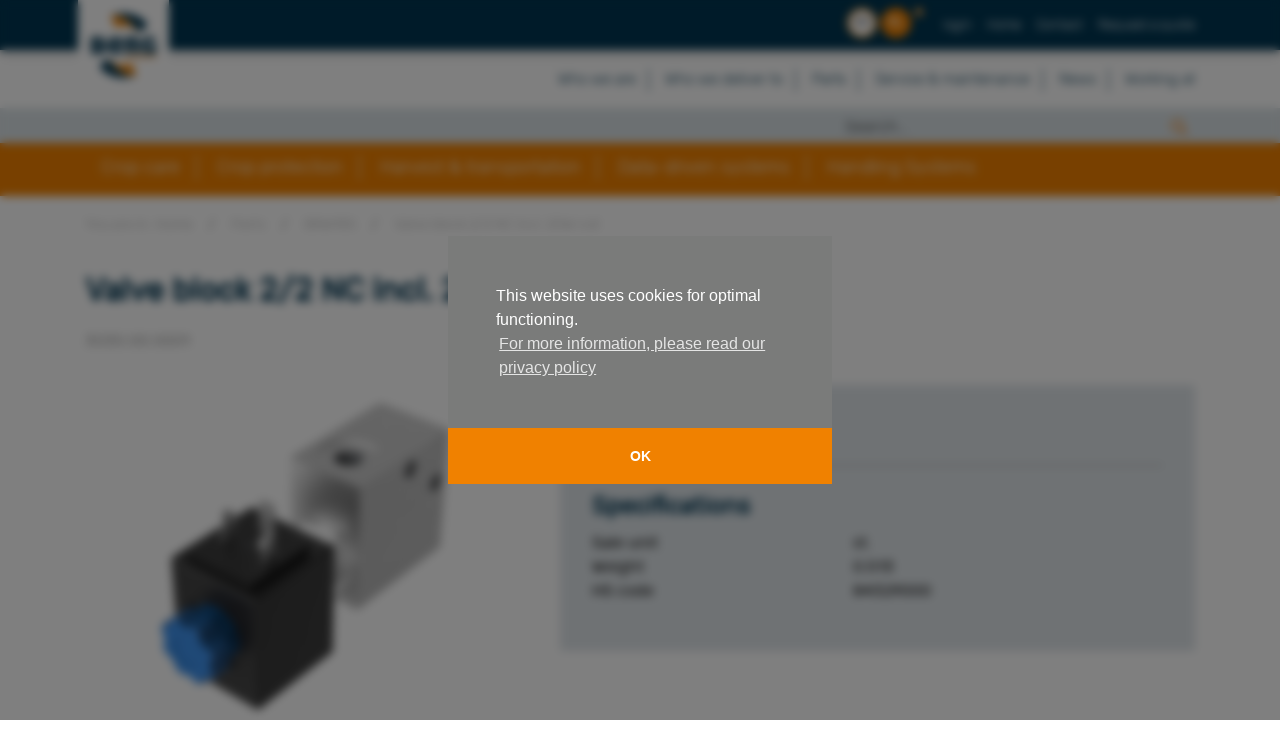

--- FILE ---
content_type: text/html; charset=UTF-8
request_url: https://berghortimotive.com/en/parts/brw185/valve-block-22-nc-incl-20w-coil
body_size: 6448
content:
<!DOCTYPE html> <html class="no-js" dir="ltr" lang="en"> <head> <meta charset="utf-8"> <meta name="viewport" content="width=device-width, initial-scale=1.0"> <meta name="author" content="Dubbele:punt Design"> <meta name="copyright" content="Developed by dubbelepunt design bv"> <meta name="site_views" content="1"> <meta name="page_id" content="413"> <meta name="article_id" content="516"> <meta name="csrf_token" content=""> <meta name="robots" content="index, follow, noodp, noydir"> <meta name="msapplication-config" content="./themes/berg/skins/berg/images/browserconfig.xml"> <meta name="theme-color" content="#1975d1"> <meta name="apple-mobile-web-app-title" content="Berg"> <meta name="twitter:card" content="summary_large_image"> <meta name="twitter:title" content="Valve block 2/2 NC incl. 20W coil"> <meta property="og:site_name" content="Berg Hortimotive"> <meta property="og:locale" content="nl_NL"> <meta property="og:title" content="Valve block 2/2 NC incl. 20W coil"> <meta property="og:url" content="https://berghortimotive.com/parts/brw185/valve-block-22-nc-incl-20w-coil"> <meta property="og:type" content="website"> <meta property="og:image" content="https://berghortimotive.com/media/products/3030.00.0001.jpg"> <meta property="twitter:image" content="https://berghortimotive.com/media/products/3030.00.0001.jpg"> <meta property="og:description" content=""> <meta property="twitter:description" content=""> <meta name="description" content="Valve block 2/2 NC incl. 20W coil"> <meta name="keywords" content=""> <title>Valve block 2/2 NC incl. 20W coil | Berg Hortimotive</title> <script type="application/ld+json">
		[{"@context":"https:\/\/schema.org\/","@type":"Organization","name":"Berg Hortimotive","email":"sales@berghortimotive.com","telephone":"+31 (0)174 51 77 00","faxNumber":"","address":{"@type":"PostalAddress","streetAddress":"Burgemeester Crez\u00e9elaan 42 a","postalCode":"2678 KZ","addressLocality":"De Lier, NL"}},{"name":"Valve block 2\/2 NC incl. 20W coil","description":"","url":"valve-block-22-nc-incl-20w-coil","image":"https:\/\/berghortimotive.com\/media\/products\/3030.00.0001.jpg"},{"@context":"https:\/\/schema.org\/","@type":"BreadcrumbList","itemListElement":[{"@type":"ListItem","position":1,"item":{"@id":"https:\/\/berghortimotive.com\/","name":"Berg Hortimotive"}},{"@type":"ListItem","position":2,"item":{"@id":"https:\/\/berghortimotive.com\/en\/parts","name":"Parts"}},{"@type":"ListItem","position":3,"item":{"@id":"https:\/\/berghortimotive.com\/en\/parts\/brw185","name":"BRW185"}},{"@type":"ListItem","position":4,"item":{"@id":"https:\/\/berghortimotive.com\/en\/parts\/brw185\/valve-block-22-nc-incl-20w-coil","name":"Valve block 2\/2 NC incl. 20W coil"}}]}]
	</script> <link href="https://www.googletagmanager.com" rel="preconnect"> <script async src="https://www.googletagmanager.com/gtag/js?id=UA-148198405-1"></script> <script>
		// Initialise Google Analytics
		window.dataLayer = window.dataLayer || [];
		function gtag(){dataLayer.push(arguments);}
		gtag('js', new Date());

		gtag('config', 'UA-148198405-1');
	</script> <link href="https://www.googletagmanager.com" rel="preconnect"> <script>
			// Initialise Tag Manager
			(function(w,d,s,l,i){w[l]=w[l]||[];w[l].push({'gtm.start':
				new Date().getTime(),event:'gtm.js'});var f=d.getElementsByTagName(s)[0],
				j=d.createElement(s),dl=l!='dataLayer'?'&l='+l:'';j.async=true;j.src=
				'//www.googletagmanager.com/gtm.js?id='+i+dl;f.parentNode.insertBefore(j,f);
			})(window,document,'script','dataLayer','GTM-NWVN2SL');
		</script> <base href="https://berghortimotive.com/"> <link href="https://berghortimotive.com/en/parts/brw185/valve-block-22-nc-incl-20w-coil" rel="canonical"> <link href="https://berghortimotive.com/en/parts/brw185/valve-block-22-nc-incl-20w-coil/" hreflang="en" rel="alternate"> <link href="https://berghortimotive.com/nl/onderdelen/brw185/valve-block-22-nc-incl-20w-coil/" hreflang="nl" rel="alternate"> <link href="./themes/berg/skins/berg/images/favicon.ico" rel="shortcut icon"> <link href="./themes/berg/skins/berg/images/favicon-16x16.png" type="image/png" rel="icon" sizes="16x16"> <link href="./themes/berg/skins/berg/images/favicon-32x32.png" type="image/png" rel="icon" sizes="32x32"> <link href="./themes/berg/skins/berg/images/apple-touch-icon.png" rel="apple-touch-icon" sizes="180x180"> <link href="./themes/berg/skins/berg/images/site.webmanifest" rel="manifest"> <link href="style/berg_berg_app.css?v=2026-01-17" type="text/css" rel="stylesheet" nonce="" media="screen"> <link href="style/berg_berg_print.css?v=2026-01-17" type="text/css" rel="stylesheet" nonce="" media="print"> <link href="https://fonts.googleapis.com" rel="preconnect" crossorigin> <link href="https://fonts.gstatic.com" rel="preconnect" crossorigin> <link href="https://fonts.googleapis.com/css2?family=Raleway:wght@300;500;600&amp;display=swap" type="text/css" rel="preload" as="style"> <link href="https://fonts.googleapis.com/css2?family=Raleway:wght@300;500;600&amp;display=swap" type="text/css" rel="stylesheet" nonce="" media="print" onload="this.media='all'"> <link href="https://maps.googleapis.com" rel="preconnect" crossorigin> <script src="https://4fb8271624594b0d8ec798f9116d227c.js.ubembed.com" async></script> </head> <body id="top"> <noscript> <iframe src="//www.googletagmanager.com/ns.html?id=GTM-NWVN2SL" height="0" width="0" class="hide"></iframe> </noscript> <div class="off-canvas-wrapper"> <div class="off-canvas-wrapper-inner" data-off-canvas-wrapper> <aside class="off-canvas position-right hide-for-medium hide-for-print" id="offCanvasMenu" data-off-canvas data-position="right"> <div class="row header"> <div class="small-9 columns"> <nav class="hide-for-print language"> <ul class="menu menu-language" data-dropdown-menu> <li class="is-dropdown-submenu-parent"> <a href="https://berghortimotive.com/en/parts/brw185/valve-block-22-nc-incl-20w-coil/" language="en">
								en
							</a> </li><li class="inactive"> <a href="https://berghortimotive.com/nl/onderdelen/brw185/valve-block-22-nc-incl-20w-coil/" language="nl">
									nl
								</a> </li> </ul> </nav> </div> <div class="small-3 columns"> <button class="close-button" type="button" data-close>
				&times;
			</button> </div> </div> <div class="row"> <div class="small-12 columns"> <section data-type="menu-main" data-template="menu-main" data-url="parts/brw185/valve-block-22-nc-incl-20w-coil" data-language="en" data-loaded="false" data-mediaquery="small"> <nav class="hide-for-print"> <ul class="menu menu-main" data-responsive-menu="accordion medium-dropdown" data-submenu-toggle="true"> <li class="inactive template-articles"> <a href="en/crop-care" target="_self">Crop care</a> </li> <li class="inactive template-articles"> <a href="en/crop-protection" target="_self">Crop protection</a> </li> <li class="inactive template-articles"> <a href="en/harvest-a-transport" target="_self">Harvest &amp; transportation</a> </li> <li class="inactive template-articles"> <a href="en/data-driven-systems" target="_self">Data-driven systems</a> </li> <li class="inactive template-articles"> <a href="en/handling-systems" target="_self">Handling Systems</a> </li> </ul> </nav> </section> <hr> <h2>My details</h2> <section data-type="menu-user" data-template="menu-user" data-url="parts/brw185/valve-block-22-nc-incl-20w-coil" data-language="en" data-loaded="false" data-mediaquery="small"> <nav class="hide-for-print"> <ul class="menu menu-user" data-responsive-menu="accordion medium-dropdown" data-submenu-toggle="true"> <li> <a href="en/log-in"> <span>login</span> </a> </li> <li class="inactive template-" data-url="en/en/home"> <a href="en/home" target="_self">Home</a> </li> <li class="inactive template-content" data-url="en/en/contact"> <a href="en/contact" target="_self">Contact</a> </li> <li class="inactive template-content" data-url="en/en/ask-a-quotation-directly"> <a href="en/ask-a-quotation-directly" target="_self">Request a quote</a> </li> </ul> </nav> </section> <hr> <h2>Contact</h2> <section data-type="menu-additional" data-template="menu-additional" data-url="parts/brw185/valve-block-22-nc-incl-20w-coil" data-language="en" data-loaded="false" data-mediaquery="small"> <nav class="hide-for-print"> <ul class="menu menu-additional" data-responsive-menu="accordion medium-dropdown" data-submenu-toggle="true"> <li class="inactive template-articles"> <a href="en/who-we-are" target="_self">Who we are</a> <ul class="nested"> <li class="inactive template-content"> <a href="en/who-we-are/working-method" target="_self">Working method</a> </li> <li class="inactive template-content"> <a href="en/who-we-are/vision-and-mission" target="_self">Vision and Mission</a> </li> <li class="inactive template-content"> <a href="en/who-we-are/csr" target="_self">CSR</a> </li></ul> </li> <li class="inactive template-articles"> <a href="en/who-we-deliver-to" target="_self">Who we deliver to</a> <ul class="nested"> <li class="inactive template-"> <a href="en/who-we-deliver-to/dealers" target="_self">Dealers</a> </li> <li class="inactive template-articles"> <a href="en/who-we-deliver-to/references" target="_self">References</a> </li></ul> </li> <li class="active template-categories"> <a href="en/parts" target="_self">Parts</a> <ul class="nested"> <li class="inactive template-category-products"> <a href="en/parts/benomic-star-pro-350" target="_self">BeNomic Star PRO 350</a> </li> <li class="inactive template-category-products"> <a href="en/parts/benomic-star-300" target="_self">BeNomic Star 300</a> </li> <li class="inactive template-category-products"> <a href="en/parts/benomic-s-line" target="_self">Benomic S-Line</a> </li> <li class="inactive template-category-products"> <a href="en/parts/benomic-star" target="_self">Benomic Star</a> </li> <li class="inactive template-category-products"> <a href="en/parts/benomic" target="_self">Benomic</a> </li> <li class="active template-category-products"> <a href="en/parts/brw185" target="_self">BRW185</a> </li> <li class="inactive template-category-products"> <a href="en/parts/brw170" target="_self">BRW170</a> </li> <li class="inactive template-category-products"> <a href="en/parts/brw150" target="_self">BRW150</a> </li> <li class="inactive template-category-products"> <a href="en/parts/easykit" target="_self">EasyKit</a> </li> <li class="inactive template-category-products"> <a href="en/parts/easytrack" target="_self">EasyTrack</a> </li> <li class="inactive template-category-products"> <a href="en/parts/easyleaf" target="_self">EasyLeaf</a> </li> <li class="inactive template-category-products"> <a href="en/parts/meto_sw" target="_self">Meto SW</a> </li> <li class="inactive template-category-products"> <a href="en/parts/meto-trans" target="_self">Meto Trans</a> </li> <li class="inactive template-category-products"> <a href="en/parts/meto_swt" target="_self">Meto SWT</a> </li> <li class="inactive template-category-products"> <a href="en/parts/spray-boom" target="_self">Spray boom</a> </li> <li class="inactive template-category-products"> <a href="en/parts/reel" target="_self">Reel</a> </li> <li class="inactive template-category-products"> <a href="en/parts/betrac_agv" target="_self">BeTrac AGV</a> </li> <li class="inactive template-category-products"> <a href="en/parts/transport-trolley" target="_self">Transport Trolley</a> </li> <li class="inactive template-category-products"> <a href="en/parts/b-flowfill" target="_self">B-Flowfill</a> </li> <li class="inactive template-category-products"> <a href="en/parts/driving-axles" target="_self">Driving Axles</a> </li></ul> </li> <li class="inactive template-parts"> <a href="en/service-maintenance" target="_self">Service &amp; maintenance</a> <ul class="nested"> <li class="inactive template-parts"> <a href="en/service-maintenance/battery-charger" target="_self">Battery charger</a> <ul class="nested"> <li class="inactive template-"> <a href="en/service-maintenance/battery-charger/service-partners" target="_self">Service partners</a> </li> <li class="inactive template-content"> <a href="en/service-maintenance/battery-charger/instructions" target="_self">Instructions</a> </li></ul> </li> <li class="inactive template-parts"> <a href="en/service-maintenance/benomic-star-pro-350" target="_self">BeNomic Star PRO 350</a> <ul class="nested"> <li class="inactive template-"> <a href="en/service-maintenance/benomic-star-pro-350/quick-start" target="_self">Quick Start</a> </li> <li class="inactive template-content"> <a href="en/service-maintenance/benomic-star-pro-350/manuals" target="_self">Manuals</a> </li> <li class="inactive template-"> <a href="en/service-maintenance/benomic-star-pro-350/service-partners" target="_self">Service partners</a> </li> <li class="inactive template-"> <a href="en/service-maintenance/benomic-star-pro-350/parts" target="_self">Parts</a> </li> <li class="inactive template-content"> <a href="en/service-maintenance/benomic-star-pro-350/videos" target="_self">Videos</a> </li></ul> </li> <li class="inactive template-parts"> <a href="en/service-maintenance/benomic-star-300" target="_self">BeNomic Star 300</a> <ul class="nested"> <li class="inactive template-"> <a href="en/service-maintenance/benomic-star-300/quick-start-benomic-star-300" target="_self">Quick start BeNomic Star 300</a> </li> <li class="inactive template-content"> <a href="en/service-maintenance/benomic-star-300/manuals" target="_self">Manuals</a> </li> <li class="inactive template-"> <a href="en/service-maintenance/benomic-star-300/service-partners" target="_self">Service partners</a> </li> <li class="inactive template-"> <a href="en/service-maintenance/benomic-star-300/parts" target="_self">Parts</a> </li> <li class="inactive template-content"> <a href="en/service-maintenance/benomic-star-300/videos" target="_self">Videos</a> </li></ul> </li> <li class="inactive template-parts"> <a href="en/service-maintenance/benomic-s350" target="_self">Benomic S350</a> <ul class="nested"> <li class="inactive template-content"> <a href="en/service-maintenance/benomic-s350/manuals" target="_self">Manuals</a> </li> <li class="inactive template-"> <a href="en/service-maintenance/benomic-s350/service-partners" target="_self">Service partners</a> </li> <li class="inactive template-"> <a href="en/service-maintenance/benomic-s350/parts" target="_self">Parts</a> </li> <li class="inactive template-content"> <a href="en/service-maintenance/benomic-s350/videos" target="_self">Videos</a> </li></ul> </li> <li class="inactive template-parts"> <a href="en/service-maintenance/benomic-s500" target="_self">Benomic S500 &amp; S660</a> <ul class="nested"> <li class="inactive template-"> <a href="en/service-maintenance/benomic-s500/quick-start-benomic-s500-s660" target="_self">Quick start Benomic S500 &amp; S660</a> </li> <li class="inactive template-content"> <a href="en/service-maintenance/benomic-s500/manuals" target="_self">Benomic S500 - Manuals</a> </li> <li class="inactive template-"> <a href="en/service-maintenance/benomic-s500/service-partners" target="_self">Service partners</a> </li> <li class="inactive template-"> <a href="en/service-maintenance/benomic-s500/parts" target="_self">Parts</a> </li> <li class="inactive template-content"> <a href="en/service-maintenance/benomic-s500/videos" target="_self">Videos</a> </li></ul> </li> <li class="inactive template-parts"> <a href="en/service-maintenance/benomic-star-series" target="_self">Benomic Star</a> <ul class="nested"> <li class="inactive template-content"> <a href="en/service-maintenance/benomic-star-series/service-documentation" target="_self">Service documentation</a> </li> <li class="inactive template-content"> <a href="en/service-maintenance/benomic-star-series/manuals" target="_self">Manuals</a> </li> <li class="inactive template-"> <a href="en/service-maintenance/benomic-star-series/service-partners" target="_self">Service partners</a> </li> <li class="inactive template-"> <a href="en/service-maintenance/benomic-star-series/parts" target="_self">Parts</a> </li> <li class="inactive template-content"> <a href="en/service-maintenance/benomic-star-series/videos" target="_self">Video</a> </li></ul> </li> <li class="inactive template-parts"> <a href="en/service-maintenance/benomic-2-scissors" target="_self">Benomic 2 scissors</a> <ul class="nested"> <li class="inactive template-content"> <a href="en/service-maintenance/benomic-2-scissors/service-documentation" target="_self">Service documentation</a> </li> <li class="inactive template-content"> <a href="en/service-maintenance/benomic-2-scissors/manuals" target="_self">Manuals</a> </li> <li class="inactive template-"> <a href="en/service-maintenance/benomic-2-scissors/service-partners" target="_self">Service partners</a> </li> <li class="inactive template-"> <a href="en/service-maintenance/benomic-2-scissors/parts" target="_self">Parts</a> </li> <li class="inactive template-content"> <a href="en/service-maintenance/benomic-2-scissors/videos" target="_self">Video</a> </li></ul> </li> <li class="inactive template-parts"> <a href="en/service-maintenance/benomic-3-a-4-scissors" target="_self">Benomic 3 &amp; 4 scissors</a> <ul class="nested"> <li class="inactive template-content"> <a href="en/service-maintenance/benomic-3-a-4-scissors/service-documentation" target="_self">Service documentation</a> </li> <li class="inactive template-content"> <a href="en/service-maintenance/benomic-3-a-4-scissors/manual" target="_self">Manual</a> </li> <li class="inactive template-"> <a href="en/service-maintenance/benomic-3-a-4-scissors/service-partners" target="_self">Service partners</a> </li> <li class="inactive template-"> <a href="en/service-maintenance/benomic-3-a-4-scissors/parts" target="_self">Parts</a> </li> <li class="inactive template-content"> <a href="en/service-maintenance/benomic-3-a-4-scissors/videos" target="_self">Video</a> </li></ul> </li> <li class="inactive template-parts"> <a href="en/service-maintenance/trolley-185" target="_self">BRW185</a> <ul class="nested"> <li class="inactive template-content"> <a href="en/service-maintenance/trolley-185/service-documentation" target="_self">Service documentation</a> </li> <li class="inactive template-content"> <a href="en/service-maintenance/trolley-185/manuals" target="_self">Manuals</a> </li> <li class="inactive template-"> <a href="en/service-maintenance/trolley-185/service-partners" target="_self">Service partners</a> </li> <li class="inactive template-"> <a href="en/service-maintenance/trolley-185/parts" target="_self">Parts</a> </li> <li class="inactive template-content"> <a href="en/service-maintenance/trolley-185/videos" target="_self">Video</a> </li></ul> </li> <li class="inactive template-parts"> <a href="en/service-maintenance/trolley-170" target="_self">BRW170</a> <ul class="nested"> <li class="inactive template-content"> <a href="en/service-maintenance/trolley-170/service-documentation" target="_self">Service documentation</a> </li> <li class="inactive template-content"> <a href="en/service-maintenance/trolley-170/manuals" target="_self">Manuals</a> </li> <li class="inactive template-"> <a href="en/service-maintenance/trolley-170/service-partners" target="_self">Service partners</a> </li> <li class="inactive template-"> <a href="en/service-maintenance/trolley-170/parts" target="_self">Parts</a> </li> <li class="inactive template-content"> <a href="en/service-maintenance/trolley-170/videos" target="_self">Video</a> </li></ul> </li> <li class="inactive template-parts"> <a href="en/service-maintenance/trolley-150" target="_self">BRW150</a> <ul class="nested"> <li class="inactive template-content"> <a href="en/service-maintenance/trolley-150/service-documentation" target="_self">Service documentation</a> </li> <li class="inactive template-content"> <a href="en/service-maintenance/trolley-150/manuals" target="_self">Manuals</a> </li> <li class="inactive template-"> <a href="en/service-maintenance/trolley-150/service-partners" target="_self">Service partners</a> </li> <li class="inactive template-"> <a href="en/service-maintenance/trolley-150/parts" target="_self">Parts</a> </li> <li class="inactive template-content"> <a href="en/service-maintenance/trolley-150/videos" target="_self">Video</a> </li></ul> </li> <li class="inactive template-parts"> <a href="en/service-maintenance/easykit" target="_self">EasyKit</a> <ul class="nested"> <li class="inactive template-content"> <a href="en/service-maintenance/easykit/service-documentation" target="_self">Service documentation</a> </li> <li class="inactive template-content"> <a href="en/service-maintenance/easykit/manuals" target="_self">Manuals</a> </li> <li class="inactive template-"> <a href="en/service-maintenance/easykit/service-partners" target="_self">Service partners</a> </li> <li class="inactive template-"> <a href="en/service-maintenance/easykit/parts" target="_self">Parts</a> </li> <li class="inactive template-content"> <a href="en/service-maintenance/easykit/videos" target="_self">Video</a> </li></ul> </li> <li class="inactive template-parts"> <a href="en/service-maintenance/easytrack" target="_self">EasyTrack</a> <ul class="nested"> <li class="inactive template-content"> <a href="en/service-maintenance/easytrack/service-documentation" target="_self">Service documentation</a> </li> <li class="inactive template-content"> <a href="en/service-maintenance/easytrack/manuals" target="_self">BeNomic EasyTrack - Manuals</a> </li> <li class="inactive template-"> <a href="en/service-maintenance/easytrack/service-partners" target="_self">Service partners</a> </li> <li class="inactive template-"> <a href="en/service-maintenance/easytrack/parts" target="_self">Parts</a> </li> <li class="inactive template-content"> <a href="en/service-maintenance/easytrack/videos" target="_self">Video</a> </li></ul> </li> <li class="inactive template-parts"> <a href="en/service-maintenance/leaf-picker-trolley" target="_self">EasyLeaf</a> <ul class="nested"> <li class="inactive template-content"> <a href="en/service-maintenance/leaf-picker-trolley/service-documentation" target="_self">Service documentation</a> </li> <li class="inactive template-content"> <a href="en/service-maintenance/leaf-picker-trolley/manual" target="_self">BeNomic EasyLeaf - Manual</a> </li> <li class="inactive template-"> <a href="en/service-maintenance/leaf-picker-trolley/service-partners" target="_self">Service partners</a> </li> <li class="inactive template-"> <a href="en/service-maintenance/leaf-picker-trolley/parts" target="_self">Parts</a> </li></ul> </li> <li class="inactive template-parts"> <a href="en/service-maintenance/meto" target="_self">Meto SW</a> <ul class="nested"> <li class="inactive template-content"> <a href="en/service-maintenance/meto/service-documentation" target="_self">Service documentation</a> </li> <li class="inactive template-content"> <a href="en/service-maintenance/meto/manuals" target="_self">Manuals</a> </li> <li class="inactive template-"> <a href="en/service-maintenance/meto/service-partners" target="_self">Service partners</a> </li> <li class="inactive template-"> <a href="en/service-maintenance/meto/parts" target="_self">Parts</a> </li> <li class="inactive template-content"> <a href="en/service-maintenance/meto/videos" target="_self">Video</a> </li></ul> </li> <li class="inactive template-parts"> <a href="en/service-maintenance/meto-trans" target="_self">Meto Trans</a> <ul class="nested"> <li class="inactive template-content"> <a href="en/service-maintenance/meto-trans/service-documentation" target="_self">Service documentation</a> </li> <li class="inactive template-content"> <a href="en/service-maintenance/meto-trans/manuals" target="_self">BeMatic Meto Trans - Manuals</a> </li> <li class="inactive template-"> <a href="en/service-maintenance/meto-trans/service-partners" target="_self">Service partners</a> </li> <li class="inactive template-"> <a href="en/service-maintenance/meto-trans/parts" target="_self">Parts</a> </li> <li class="inactive template-content"> <a href="en/service-maintenance/meto-trans/videos" target="_self">Video</a> </li></ul> </li> <li class="inactive template-parts"> <a href="en/service-maintenance/meto-swt" target="_self">Meto SWT</a> <ul class="nested"> <li class="inactive template-content"> <a href="en/service-maintenance/meto-swt/service-documentation" target="_self">Service documentation</a> </li> <li class="inactive template-content"> <a href="en/service-maintenance/meto-swt/manuals" target="_self">BeMatic Meto SWT - Manuals</a> </li> <li class="inactive template-"> <a href="en/service-maintenance/meto-swt/parts" target="_self">Parts</a> </li> <li class="inactive template-content"> <a href="en/service-maintenance/meto-swt/video" target="_self">Video</a> </li></ul> </li> <li class="inactive template-parts"> <a href="en/service-maintenance/spray-trolley" target="_self">BeMatic EasySpray</a> <ul class="nested"> <li class="inactive template-content"> <a href="en/service-maintenance/spray-trolley/service-documentation" target="_self">Service documentation</a> </li> <li class="inactive template-content"> <a href="en/service-maintenance/spray-trolley/manuals" target="_self">BeMatic EasySpray - Manuals</a> </li> <li class="inactive template-"> <a href="en/service-maintenance/spray-trolley/service-partners" target="_self">Service partners</a> </li> <li class="inactive template-"> <a href="en/service-maintenance/spray-trolley/parts" target="_blank">Parts</a> </li> <li class="inactive template-content"> <a href="en/service-maintenance/spray-trolley/videos" target="_self">Video</a> </li></ul> </li> <li class="inactive template-parts"> <a href="en/service-maintenance/spray-boom" target="_self">Spray boom</a> <ul class="nested"> <li class="inactive template-content"> <a href="en/service-maintenance/spray-boom/service-documentation" target="_self">Service documentation</a> </li> <li class="inactive template-content"> <a href="en/service-maintenance/spray-boom/video" target="_self">Video</a> </li></ul> </li> <li class="inactive template-parts"> <a href="en/service-maintenance/reel" target="_self">Reel</a> <ul class="nested"> <li class="inactive template-content"> <a href="en/service-maintenance/reel/service-documentation" target="_self">Service documentation</a> </li> <li class="inactive template-content"> <a href="en/service-maintenance/reel/manuals" target="_self">Manuals</a> </li> <li class="inactive template-"> <a href="en/service-maintenance/reel/service-partners" target="_self">Service partners</a> </li> <li class="inactive template-"> <a href="en/service-maintenance/reel/parts" target="_self">Parts</a> </li> <li class="inactive template-content"> <a href="en/service-maintenance/reel/videos" target="_self">Video</a> </li></ul> </li> <li class="inactive template-parts"> <a href="en/service-maintenance/metoswr" target="_self">EasyReel</a> <ul class="nested"> <li class="inactive template-content"> <a href="en/service-maintenance/metoswr/manuals" target="_self">BeMatic EasyReel - Manuals</a> </li></ul> </li> <li class="inactive template-parts"> <a href="en/service-maintenance/betrac-agv" target="_self">Betrac AGV</a> <ul class="nested"> <li class="inactive template-content"> <a href="en/service-maintenance/betrac-agv/service-documentation" target="_self">Service documentation</a> </li> <li class="inactive template-content"> <a href="en/service-maintenance/betrac-agv/manuals" target="_self">Manuals</a> </li> <li class="inactive template-"> <a href="en/service-maintenance/betrac-agv/service-partners" target="_self">Service partners</a> </li> <li class="inactive template-"> <a href="en/service-maintenance/betrac-agv/parts" target="_self">Parts</a> </li> <li class="inactive template-content"> <a href="en/service-maintenance/betrac-agv/videos" target="_self">Video</a> </li></ul> </li> <li class="inactive template-parts"> <a href="en/service-maintenance/transport-trolley" target="_self">Transport trolley</a> <ul class="nested"> <li class="inactive template-content"> <a href="en/service-maintenance/transport-trolley/service-documentation" target="_self">Service documentation</a> </li> <li class="inactive template-content"> <a href="en/service-maintenance/transport-trolley/manuals" target="_self">Manuals</a> </li> <li class="inactive template-"> <a href="en/service-maintenance/transport-trolley/service-partners" target="_self">Service partners</a> </li> <li class="inactive template-"> <a href="en/service-maintenance/transport-trolley/parts" target="_self">Parts</a> </li> <li class="inactive template-content"> <a href="en/service-maintenance/transport-trolley/videos" target="_self">Video</a> </li></ul> </li> <li class="inactive template-parts"> <a href="en/service-maintenance/peppershuttle" target="_self">PepperShuttle</a> <ul class="nested"> <li class="inactive template-content"> <a href="en/service-maintenance/peppershuttle/manuals" target="_self">Manuals</a> </li></ul> </li></ul> </li> <li class="inactive template-news"> <a href="en/news" target="_self">News</a> </li> <li class="inactive template-jobs"> <a href="en/working-at" target="_self">Working at</a> </li> </ul> </nav> </section> <hr> <h2>Customer service</h2> <section data-type="menu-extra" data-template="menu-extra" data-url="parts/brw185/valve-block-22-nc-incl-20w-coil" data-language="en" data-loaded="false" data-mediaquery="small"> <nav class="row hide-for-print"> <ul class="menu menu-extra small-12 columns"> <li class="inactive template-content"> <a href="en/privacy-statement" target="_self">Privacy Statement</a> </li> </ul> </nav> </section> <hr> <h2>Company details</h2> <ul class="business"> <li> <strong>Berg Hortimotive</strong><br>
		Burgemeester Crez&eacute;elaan 42a<br>
		2678 KZ De Lier<br>
					Netherlands
			</li> <li> <strong>T</strong> <a href="tel:+31%20(0)174%2051%2077%2000" class="hide-for-medium">+31 (0)174 51 77 00</a> <span class="show-for-medium">+31 (0)174 51 77 00</span><br> </li> <li> <strong>E</strong> <a href="mailto:sales@berghortimotive.com">sales@berghortimotive.com</a> </li> </ul> <hr> <h2>follow us</h2> <nav class="row hide-for-print"> <ul class="menu menu-social-media small-12 columns"> <li class="inactive"> <a href="https://www.facebook.com/BergHortimotive/" target="_blank" title="Facebook" class="social-icon" rel="noreferrer"> <img class="no-unveil" src="./themes/berg/skins/berg/images/icon_facebook.png" width="40" alt="Facebook" title="Facebook"> </a> </li> <li class="inactive"> <a href="https://nl.linkedin.com/company/berg-hortimotive-bv" target="_blank" title="LinkedIn" class="social-icon" rel="noreferrer"> <img class="no-unveil" src="./themes/berg/skins/berg/images/icon_linkedin.png" width="40" alt="LinkedIn" title="LinkedIn"> </a> </li> <li class="inactive"> <a href="https://www.instagram.com/berghortimotive/?hl=en" target="_blank" title="Instagram" class="social-icon" rel="noreferrer"> <img class="no-unveil" src="./themes/berg/skins/berg/images/icon_instagram.png" width="40" alt="Instagram" title="Instagram"> </a> </li> <li class="inactive"> <a href="https://www.youtube.com/user/Bergproductbv" target="_blank" title="YouTube" class="social-icon" rel="noreferrer"> <img class="no-unveil" src="./themes/berg/skins/berg/images/icon_youtube.png" width="40" alt="YouTube" title="YouTube"> </a> </li> </ul> </nav> </div> </div> </aside> <div class="off-canvas-content" data-off-canvas-content> <div id="overlay"></div> <header> <div class="row logo-container"> <div class="logo-content show-for-medium"> <a href="https://berghortimotive.com/en"><img src="media/logo.png" class="no-unveil" alt="Berg Hortimotive" title="Berg Hortimotive" width="65"></a> </div> </div> <div class="header-small hide-for-medium clearfix"> <div class="row"> <div class="small-3 medium-8 medium-3 columns logo"> <a href="https://berghortimotive.com/en/"><img src="media/logo.png" alt="Berg Hortimotive" title="Berg Hortimotive" class="no-unveil"></a> </div> <div class="small-6 columns phone"> <a href="tel:+31%20(0)174%2051%2077%2000" class="hide-for-medium">+31 (0)174 51 77 00</a> </div> <div class="small-3 columns hide-for-print text-right"> <button class="button-menu" data-open="offCanvasMenu"> <img src="./themes/berg/skins/berg/images/menu.png" width="16" height="16" alt="Menu" title="Menu" class="no-unveil">
					Menu
				</button> </div> </div> </div> <div class="header-top clearfix hide-for-print"> <div class="row"> <div class="small-12 columns"> <section data-type="menu-user" data-template="menu-user" data-url="parts/brw185/valve-block-22-nc-incl-20w-coil" data-language="en" data-loaded="false" data-mediaquery="medium,large,xlarge,xxlarge"> <nav class="hide-for-print"> <ul class="menu menu-user" data-responsive-menu="accordion medium-dropdown" data-submenu-toggle="true"> <li> <a href="en/log-in"> <span>login</span> </a> </li> <li class="inactive template-" data-url="en/en/home"> <a href="en/home" target="_self">Home</a> </li> <li class="inactive template-content" data-url="en/en/contact"> <a href="en/contact" target="_self">Contact</a> </li> <li class="inactive template-content" data-url="en/en/ask-a-quotation-directly"> <a href="en/ask-a-quotation-directly" target="_self">Request a quote</a> </li> </ul> </nav> </section> <div class="translate"> <div id="google_translate_element"></div> </div> <nav class="hide-for-print language"> <ul class="menu menu-language" data-dropdown-menu> <li class="is-dropdown-submenu-parent"> <a href="https://berghortimotive.com/en/parts/brw185/valve-block-22-nc-incl-20w-coil/" language="en">
								en
							</a> </li><li class="inactive"> <a href="https://berghortimotive.com/nl/onderdelen/brw185/valve-block-22-nc-incl-20w-coil/" language="nl">
									nl
								</a> </li> </ul> </nav> </div> </div> </div> <div class="row hide-for-print show-for-medium"> <div class="small-12 medium-11 large-9 columns float-right"> <section data-type="menu-additional" data-template="menu-additional" data-url="parts/brw185/valve-block-22-nc-incl-20w-coil" data-language="en" data-loaded="false" data-mediaquery="medium,large,xlarge,xxlarge"> <nav class="hide-for-print"> <ul class="menu menu-additional" data-responsive-menu="accordion medium-dropdown" data-submenu-toggle="true"> <li class="inactive template-articles"> <a href="en/who-we-are" target="_self">Who we are</a> <ul class="nested"> <li class="inactive template-content"> <a href="en/who-we-are/working-method" target="_self">Working method</a> </li> <li class="inactive template-content"> <a href="en/who-we-are/vision-and-mission" target="_self">Vision and Mission</a> </li> <li class="inactive template-content"> <a href="en/who-we-are/csr" target="_self">CSR</a> </li></ul> </li> <li class="inactive template-articles"> <a href="en/who-we-deliver-to" target="_self">Who we deliver to</a> <ul class="nested"> <li class="inactive template-"> <a href="en/who-we-deliver-to/dealers" target="_self">Dealers</a> </li> <li class="inactive template-articles"> <a href="en/who-we-deliver-to/references" target="_self">References</a> </li></ul> </li> <li class="active template-categories"> <a href="en/parts" target="_self">Parts</a> <ul class="nested"> <li class="inactive template-category-products"> <a href="en/parts/benomic-star-pro-350" target="_self">BeNomic Star PRO 350</a> </li> <li class="inactive template-category-products"> <a href="en/parts/benomic-star-300" target="_self">BeNomic Star 300</a> </li> <li class="inactive template-category-products"> <a href="en/parts/benomic-s-line" target="_self">Benomic S-Line</a> </li> <li class="inactive template-category-products"> <a href="en/parts/benomic-star" target="_self">Benomic Star</a> </li> <li class="inactive template-category-products"> <a href="en/parts/benomic" target="_self">Benomic</a> </li> <li class="active template-category-products"> <a href="en/parts/brw185" target="_self">BRW185</a> </li> <li class="inactive template-category-products"> <a href="en/parts/brw170" target="_self">BRW170</a> </li> <li class="inactive template-category-products"> <a href="en/parts/brw150" target="_self">BRW150</a> </li> <li class="inactive template-category-products"> <a href="en/parts/easykit" target="_self">EasyKit</a> </li> <li class="inactive template-category-products"> <a href="en/parts/easytrack" target="_self">EasyTrack</a> </li> <li class="inactive template-category-products"> <a href="en/parts/easyleaf" target="_self">EasyLeaf</a> </li> <li class="inactive template-category-products"> <a href="en/parts/meto_sw" target="_self">Meto SW</a> </li> <li class="inactive template-category-products"> <a href="en/parts/meto-trans" target="_self">Meto Trans</a> </li> <li class="inactive template-category-products"> <a href="en/parts/meto_swt" target="_self">Meto SWT</a> </li> <li class="inactive template-category-products"> <a href="en/parts/spray-boom" target="_self">Spray boom</a> </li> <li class="inactive template-category-products"> <a href="en/parts/reel" target="_self">Reel</a> </li> <li class="inactive template-category-products"> <a href="en/parts/betrac_agv" target="_self">BeTrac AGV</a> </li> <li class="inactive template-category-products"> <a href="en/parts/transport-trolley" target="_self">Transport Trolley</a> </li> <li class="inactive template-category-products"> <a href="en/parts/b-flowfill" target="_self">B-Flowfill</a> </li> <li class="inactive template-category-products"> <a href="en/parts/driving-axles" target="_self">Driving Axles</a> </li></ul> </li> <li class="inactive template-parts"> <a href="en/service-maintenance" target="_self">Service &amp; maintenance</a> <ul class="nested"> <li class="inactive template-parts"> <a href="en/service-maintenance/battery-charger" target="_self">Battery charger</a> <ul class="nested"> <li class="inactive template-"> <a href="en/service-maintenance/battery-charger/service-partners" target="_self">Service partners</a> </li> <li class="inactive template-content"> <a href="en/service-maintenance/battery-charger/instructions" target="_self">Instructions</a> </li></ul> </li> <li class="inactive template-parts"> <a href="en/service-maintenance/benomic-star-pro-350" target="_self">BeNomic Star PRO 350</a> <ul class="nested"> <li class="inactive template-"> <a href="en/service-maintenance/benomic-star-pro-350/quick-start" target="_self">Quick Start</a> </li> <li class="inactive template-content"> <a href="en/service-maintenance/benomic-star-pro-350/manuals" target="_self">Manuals</a> </li> <li class="inactive template-"> <a href="en/service-maintenance/benomic-star-pro-350/service-partners" target="_self">Service partners</a> </li> <li class="inactive template-"> <a href="en/service-maintenance/benomic-star-pro-350/parts" target="_self">Parts</a> </li> <li class="inactive template-content"> <a href="en/service-maintenance/benomic-star-pro-350/videos" target="_self">Videos</a> </li></ul> </li> <li class="inactive template-parts"> <a href="en/service-maintenance/benomic-star-300" target="_self">BeNomic Star 300</a> <ul class="nested"> <li class="inactive template-"> <a href="en/service-maintenance/benomic-star-300/quick-start-benomic-star-300" target="_self">Quick start BeNomic Star 300</a> </li> <li class="inactive template-content"> <a href="en/service-maintenance/benomic-star-300/manuals" target="_self">Manuals</a> </li> <li class="inactive template-"> <a href="en/service-maintenance/benomic-star-300/service-partners" target="_self">Service partners</a> </li> <li class="inactive template-"> <a href="en/service-maintenance/benomic-star-300/parts" target="_self">Parts</a> </li> <li class="inactive template-content"> <a href="en/service-maintenance/benomic-star-300/videos" target="_self">Videos</a> </li></ul> </li> <li class="inactive template-parts"> <a href="en/service-maintenance/benomic-s350" target="_self">Benomic S350</a> <ul class="nested"> <li class="inactive template-content"> <a href="en/service-maintenance/benomic-s350/manuals" target="_self">Manuals</a> </li> <li class="inactive template-"> <a href="en/service-maintenance/benomic-s350/service-partners" target="_self">Service partners</a> </li> <li class="inactive template-"> <a href="en/service-maintenance/benomic-s350/parts" target="_self">Parts</a> </li> <li class="inactive template-content"> <a href="en/service-maintenance/benomic-s350/videos" target="_self">Videos</a> </li></ul> </li> <li class="inactive template-parts"> <a href="en/service-maintenance/benomic-s500" target="_self">Benomic S500 &amp; S660</a> <ul class="nested"> <li class="inactive template-"> <a href="en/service-maintenance/benomic-s500/quick-start-benomic-s500-s660" target="_self">Quick start Benomic S500 &amp; S660</a> </li> <li class="inactive template-content"> <a href="en/service-maintenance/benomic-s500/manuals" target="_self">Benomic S500 - Manuals</a> </li> <li class="inactive template-"> <a href="en/service-maintenance/benomic-s500/service-partners" target="_self">Service partners</a> </li> <li class="inactive template-"> <a href="en/service-maintenance/benomic-s500/parts" target="_self">Parts</a> </li> <li class="inactive template-content"> <a href="en/service-maintenance/benomic-s500/videos" target="_self">Videos</a> </li></ul> </li> <li class="inactive template-parts"> <a href="en/service-maintenance/benomic-star-series" target="_self">Benomic Star</a> <ul class="nested"> <li class="inactive template-content"> <a href="en/service-maintenance/benomic-star-series/service-documentation" target="_self">Service documentation</a> </li> <li class="inactive template-content"> <a href="en/service-maintenance/benomic-star-series/manuals" target="_self">Manuals</a> </li> <li class="inactive template-"> <a href="en/service-maintenance/benomic-star-series/service-partners" target="_self">Service partners</a> </li> <li class="inactive template-"> <a href="en/service-maintenance/benomic-star-series/parts" target="_self">Parts</a> </li> <li class="inactive template-content"> <a href="en/service-maintenance/benomic-star-series/videos" target="_self">Video</a> </li></ul> </li> <li class="inactive template-parts"> <a href="en/service-maintenance/benomic-2-scissors" target="_self">Benomic 2 scissors</a> <ul class="nested"> <li class="inactive template-content"> <a href="en/service-maintenance/benomic-2-scissors/service-documentation" target="_self">Service documentation</a> </li> <li class="inactive template-content"> <a href="en/service-maintenance/benomic-2-scissors/manuals" target="_self">Manuals</a> </li> <li class="inactive template-"> <a href="en/service-maintenance/benomic-2-scissors/service-partners" target="_self">Service partners</a> </li> <li class="inactive template-"> <a href="en/service-maintenance/benomic-2-scissors/parts" target="_self">Parts</a> </li> <li class="inactive template-content"> <a href="en/service-maintenance/benomic-2-scissors/videos" target="_self">Video</a> </li></ul> </li> <li class="inactive template-parts"> <a href="en/service-maintenance/benomic-3-a-4-scissors" target="_self">Benomic 3 &amp; 4 scissors</a> <ul class="nested"> <li class="inactive template-content"> <a href="en/service-maintenance/benomic-3-a-4-scissors/service-documentation" target="_self">Service documentation</a> </li> <li class="inactive template-content"> <a href="en/service-maintenance/benomic-3-a-4-scissors/manual" target="_self">Manual</a> </li> <li class="inactive template-"> <a href="en/service-maintenance/benomic-3-a-4-scissors/service-partners" target="_self">Service partners</a> </li> <li class="inactive template-"> <a href="en/service-maintenance/benomic-3-a-4-scissors/parts" target="_self">Parts</a> </li> <li class="inactive template-content"> <a href="en/service-maintenance/benomic-3-a-4-scissors/videos" target="_self">Video</a> </li></ul> </li> <li class="inactive template-parts"> <a href="en/service-maintenance/trolley-185" target="_self">BRW185</a> <ul class="nested"> <li class="inactive template-content"> <a href="en/service-maintenance/trolley-185/service-documentation" target="_self">Service documentation</a> </li> <li class="inactive template-content"> <a href="en/service-maintenance/trolley-185/manuals" target="_self">Manuals</a> </li> <li class="inactive template-"> <a href="en/service-maintenance/trolley-185/service-partners" target="_self">Service partners</a> </li> <li class="inactive template-"> <a href="en/service-maintenance/trolley-185/parts" target="_self">Parts</a> </li> <li class="inactive template-content"> <a href="en/service-maintenance/trolley-185/videos" target="_self">Video</a> </li></ul> </li> <li class="inactive template-parts"> <a href="en/service-maintenance/trolley-170" target="_self">BRW170</a> <ul class="nested"> <li class="inactive template-content"> <a href="en/service-maintenance/trolley-170/service-documentation" target="_self">Service documentation</a> </li> <li class="inactive template-content"> <a href="en/service-maintenance/trolley-170/manuals" target="_self">Manuals</a> </li> <li class="inactive template-"> <a href="en/service-maintenance/trolley-170/service-partners" target="_self">Service partners</a> </li> <li class="inactive template-"> <a href="en/service-maintenance/trolley-170/parts" target="_self">Parts</a> </li> <li class="inactive template-content"> <a href="en/service-maintenance/trolley-170/videos" target="_self">Video</a> </li></ul> </li> <li class="inactive template-parts"> <a href="en/service-maintenance/trolley-150" target="_self">BRW150</a> <ul class="nested"> <li class="inactive template-content"> <a href="en/service-maintenance/trolley-150/service-documentation" target="_self">Service documentation</a> </li> <li class="inactive template-content"> <a href="en/service-maintenance/trolley-150/manuals" target="_self">Manuals</a> </li> <li class="inactive template-"> <a href="en/service-maintenance/trolley-150/service-partners" target="_self">Service partners</a> </li> <li class="inactive template-"> <a href="en/service-maintenance/trolley-150/parts" target="_self">Parts</a> </li> <li class="inactive template-content"> <a href="en/service-maintenance/trolley-150/videos" target="_self">Video</a> </li></ul> </li> <li class="inactive template-parts"> <a href="en/service-maintenance/easykit" target="_self">EasyKit</a> <ul class="nested"> <li class="inactive template-content"> <a href="en/service-maintenance/easykit/service-documentation" target="_self">Service documentation</a> </li> <li class="inactive template-content"> <a href="en/service-maintenance/easykit/manuals" target="_self">Manuals</a> </li> <li class="inactive template-"> <a href="en/service-maintenance/easykit/service-partners" target="_self">Service partners</a> </li> <li class="inactive template-"> <a href="en/service-maintenance/easykit/parts" target="_self">Parts</a> </li> <li class="inactive template-content"> <a href="en/service-maintenance/easykit/videos" target="_self">Video</a> </li></ul> </li> <li class="inactive template-parts"> <a href="en/service-maintenance/easytrack" target="_self">EasyTrack</a> <ul class="nested"> <li class="inactive template-content"> <a href="en/service-maintenance/easytrack/service-documentation" target="_self">Service documentation</a> </li> <li class="inactive template-content"> <a href="en/service-maintenance/easytrack/manuals" target="_self">BeNomic EasyTrack - Manuals</a> </li> <li class="inactive template-"> <a href="en/service-maintenance/easytrack/service-partners" target="_self">Service partners</a> </li> <li class="inactive template-"> <a href="en/service-maintenance/easytrack/parts" target="_self">Parts</a> </li> <li class="inactive template-content"> <a href="en/service-maintenance/easytrack/videos" target="_self">Video</a> </li></ul> </li> <li class="inactive template-parts"> <a href="en/service-maintenance/leaf-picker-trolley" target="_self">EasyLeaf</a> <ul class="nested"> <li class="inactive template-content"> <a href="en/service-maintenance/leaf-picker-trolley/service-documentation" target="_self">Service documentation</a> </li> <li class="inactive template-content"> <a href="en/service-maintenance/leaf-picker-trolley/manual" target="_self">BeNomic EasyLeaf - Manual</a> </li> <li class="inactive template-"> <a href="en/service-maintenance/leaf-picker-trolley/service-partners" target="_self">Service partners</a> </li> <li class="inactive template-"> <a href="en/service-maintenance/leaf-picker-trolley/parts" target="_self">Parts</a> </li></ul> </li> <li class="inactive template-parts"> <a href="en/service-maintenance/meto" target="_self">Meto SW</a> <ul class="nested"> <li class="inactive template-content"> <a href="en/service-maintenance/meto/service-documentation" target="_self">Service documentation</a> </li> <li class="inactive template-content"> <a href="en/service-maintenance/meto/manuals" target="_self">Manuals</a> </li> <li class="inactive template-"> <a href="en/service-maintenance/meto/service-partners" target="_self">Service partners</a> </li> <li class="inactive template-"> <a href="en/service-maintenance/meto/parts" target="_self">Parts</a> </li> <li class="inactive template-content"> <a href="en/service-maintenance/meto/videos" target="_self">Video</a> </li></ul> </li> <li class="inactive template-parts"> <a href="en/service-maintenance/meto-trans" target="_self">Meto Trans</a> <ul class="nested"> <li class="inactive template-content"> <a href="en/service-maintenance/meto-trans/service-documentation" target="_self">Service documentation</a> </li> <li class="inactive template-content"> <a href="en/service-maintenance/meto-trans/manuals" target="_self">BeMatic Meto Trans - Manuals</a> </li> <li class="inactive template-"> <a href="en/service-maintenance/meto-trans/service-partners" target="_self">Service partners</a> </li> <li class="inactive template-"> <a href="en/service-maintenance/meto-trans/parts" target="_self">Parts</a> </li> <li class="inactive template-content"> <a href="en/service-maintenance/meto-trans/videos" target="_self">Video</a> </li></ul> </li> <li class="inactive template-parts"> <a href="en/service-maintenance/meto-swt" target="_self">Meto SWT</a> <ul class="nested"> <li class="inactive template-content"> <a href="en/service-maintenance/meto-swt/service-documentation" target="_self">Service documentation</a> </li> <li class="inactive template-content"> <a href="en/service-maintenance/meto-swt/manuals" target="_self">BeMatic Meto SWT - Manuals</a> </li> <li class="inactive template-"> <a href="en/service-maintenance/meto-swt/parts" target="_self">Parts</a> </li> <li class="inactive template-content"> <a href="en/service-maintenance/meto-swt/video" target="_self">Video</a> </li></ul> </li> <li class="inactive template-parts"> <a href="en/service-maintenance/spray-trolley" target="_self">BeMatic EasySpray</a> <ul class="nested"> <li class="inactive template-content"> <a href="en/service-maintenance/spray-trolley/service-documentation" target="_self">Service documentation</a> </li> <li class="inactive template-content"> <a href="en/service-maintenance/spray-trolley/manuals" target="_self">BeMatic EasySpray - Manuals</a> </li> <li class="inactive template-"> <a href="en/service-maintenance/spray-trolley/service-partners" target="_self">Service partners</a> </li> <li class="inactive template-"> <a href="en/service-maintenance/spray-trolley/parts" target="_blank">Parts</a> </li> <li class="inactive template-content"> <a href="en/service-maintenance/spray-trolley/videos" target="_self">Video</a> </li></ul> </li> <li class="inactive template-parts"> <a href="en/service-maintenance/spray-boom" target="_self">Spray boom</a> <ul class="nested"> <li class="inactive template-content"> <a href="en/service-maintenance/spray-boom/service-documentation" target="_self">Service documentation</a> </li> <li class="inactive template-content"> <a href="en/service-maintenance/spray-boom/video" target="_self">Video</a> </li></ul> </li> <li class="inactive template-parts"> <a href="en/service-maintenance/reel" target="_self">Reel</a> <ul class="nested"> <li class="inactive template-content"> <a href="en/service-maintenance/reel/service-documentation" target="_self">Service documentation</a> </li> <li class="inactive template-content"> <a href="en/service-maintenance/reel/manuals" target="_self">Manuals</a> </li> <li class="inactive template-"> <a href="en/service-maintenance/reel/service-partners" target="_self">Service partners</a> </li> <li class="inactive template-"> <a href="en/service-maintenance/reel/parts" target="_self">Parts</a> </li> <li class="inactive template-content"> <a href="en/service-maintenance/reel/videos" target="_self">Video</a> </li></ul> </li> <li class="inactive template-parts"> <a href="en/service-maintenance/metoswr" target="_self">EasyReel</a> <ul class="nested"> <li class="inactive template-content"> <a href="en/service-maintenance/metoswr/manuals" target="_self">BeMatic EasyReel - Manuals</a> </li></ul> </li> <li class="inactive template-parts"> <a href="en/service-maintenance/betrac-agv" target="_self">Betrac AGV</a> <ul class="nested"> <li class="inactive template-content"> <a href="en/service-maintenance/betrac-agv/service-documentation" target="_self">Service documentation</a> </li> <li class="inactive template-content"> <a href="en/service-maintenance/betrac-agv/manuals" target="_self">Manuals</a> </li> <li class="inactive template-"> <a href="en/service-maintenance/betrac-agv/service-partners" target="_self">Service partners</a> </li> <li class="inactive template-"> <a href="en/service-maintenance/betrac-agv/parts" target="_self">Parts</a> </li> <li class="inactive template-content"> <a href="en/service-maintenance/betrac-agv/videos" target="_self">Video</a> </li></ul> </li> <li class="inactive template-parts"> <a href="en/service-maintenance/transport-trolley" target="_self">Transport trolley</a> <ul class="nested"> <li class="inactive template-content"> <a href="en/service-maintenance/transport-trolley/service-documentation" target="_self">Service documentation</a> </li> <li class="inactive template-content"> <a href="en/service-maintenance/transport-trolley/manuals" target="_self">Manuals</a> </li> <li class="inactive template-"> <a href="en/service-maintenance/transport-trolley/service-partners" target="_self">Service partners</a> </li> <li class="inactive template-"> <a href="en/service-maintenance/transport-trolley/parts" target="_self">Parts</a> </li> <li class="inactive template-content"> <a href="en/service-maintenance/transport-trolley/videos" target="_self">Video</a> </li></ul> </li> <li class="inactive template-parts"> <a href="en/service-maintenance/peppershuttle" target="_self">PepperShuttle</a> <ul class="nested"> <li class="inactive template-content"> <a href="en/service-maintenance/peppershuttle/manuals" target="_self">Manuals</a> </li></ul> </li></ul> </li> <li class="inactive template-news"> <a href="en/news" target="_self">News</a> </li> <li class="inactive template-jobs"> <a href="en/working-at" target="_self">Working at</a> </li> </ul> </nav> </section> </div> </div> <div class="search hide-for-print"> <div class="row"> <div class="small-12 medium-4 columns float-right"> <div class="search-box"> <form id="form_search" action="en/search-results" method="get" enctype="multipart/form-data" data-language="en" novalidate> <fieldset class="hide"> <input type="hidden" name="referrer" id="search_referrer" value="parts/brw185/valve-block-22-nc-incl-20w-coil"> </fieldset> <fieldset> <div class="row collapse"> <div class="small-10 columns"> <label class="show-for-sr" for="search_search">Search...:</label> <input type="search" name="search" id="search_search" value="" placeholder="Search..." autocomplete="off"> </div> <div class="small-2 columns text-right"> <button type="submit" class="button">Search</button> </div> </div> </fieldset> </form> <div id="popup_search_autocomplete" class="search_autocomplete"> <div id="search_autocomplete_results"></div> <div id="search_autocomplete_no_results">
			No search results found
		</div> <div id="search_autocomplete_ajax_loader" class="ajax_loader"> <img src="./themes/berg/skins/berg/images/ajax-loader.gif" alt="Loading..." title="Loading..." class="no-unveil">
			Loading...
		</div> <button class="close-button" type="button"> <span>&times;</span> </button> </div> </div> </div> </div> </div> <div class="menu-main-header show-for-medium hide-for-print"> <div class="row"> <div class="medium-12 columns"> <section data-type="menu-main" data-template="menu-main" data-url="parts/brw185/valve-block-22-nc-incl-20w-coil" data-language="en" data-loaded="false" data-mediaquery="medium,large,xlarge,xxlarge"> <nav class="hide-for-print"> <ul class="menu menu-main" data-responsive-menu="accordion medium-dropdown" data-submenu-toggle="true"> <li class="inactive template-articles"> <a href="en/crop-care" target="_self">Crop care</a> </li> <li class="inactive template-articles"> <a href="en/crop-protection" target="_self">Crop protection</a> </li> <li class="inactive template-articles"> <a href="en/harvest-a-transport" target="_self">Harvest &amp; transportation</a> </li> <li class="inactive template-articles"> <a href="en/data-driven-systems" target="_self">Data-driven systems</a> </li> <li class="inactive template-articles"> <a href="en/handling-systems" target="_self">Handling Systems</a> </li> </ul> </nav> </section> </div> </div> </div> </header> <main id="article_content"> <div class="row products"> <section class="small-12 columns"> <nav class="row show-for-medium hide-for-print"> <div class="menu-clickpath small-12 columns"> <ul itemscope itemtype="https://schema.org/BreadcrumbList" class="breadcrumbs"> <span>
					You are in:
				</span> <li> <a href="en/">Home</a> </li> <li itemprop="itemListElement" itemscope itemtype="https://schema.org/ListItem" class="inactive"> <a itemprop="item" href="en/parts"> <span itemprop="name">Parts</span> <meta itemprop="position" content="1"> </a> </li> <li itemprop="itemListElement" itemscope itemtype="https://schema.org/ListItem" class="inactive"> <a itemprop="item" href="en/parts/brw185"> <span itemprop="name">BRW185</span> <meta itemprop="position" content="2"> </a> </li> <li itemprop="itemListElement" itemscope itemtype="https://schema.org/ListItem" class="active"> <a itemprop="item" href="en/parts/brw185/valve-block-22-nc-incl-20w-coil"> <span itemprop="name">Valve block 2/2 NC incl. 20W coil</span> <meta itemprop="position" content="3"> </a> </li> </ul> </div> </nav> <div class="content"> <h2>Valve block 2/2 NC incl. 20W coil</h2> <div class="code">
						3030.00.0001
					</div> <div class="row"> <div class="small-12 medium-4 large-5 columns list-image text-center"> <img src="./themes/berg/skins/berg/images/placeholder-products.png" data-placeholder="products" alt="Valve block 2/2 NC incl. 20W coil" title="Valve block 2/2 NC incl. 20W coil" data-src="media/products/3030.00.0001.jpg" class="unveil"> </div> <div class="small-12 medium-8 large-7 columns"> <div class="article-content"> <div class="stock"> <img class="iconic iconic-sm" data-src="images/iconic/check-thin.svg" alt="In stock" title="In stock">
										In stock
									</div> <hr> <h3 class="attributes_title">Specifications</h3> <table class="attributes"> <tr> <td>
													Sale unit
											</td> <td>
						st. 
					</td> </tr> <tr> <td>
													Weight
											</td> <td>
						0.513 
					</td> </tr> <tr> <td>
													HS code
											</td> <td>
						84329000 
					</td> </tr> </table> </div> </div> </div> </div> </section> </div> </main> <footer> <div class="row footer-main hide-for-print"> <div class="columns small-12 medium-6 large-3"> <h2>Contact details</h2> <div class="row company-address"> <div class="small-2 columns"> <img class="iconic iconic-md" data-src="images/iconic/map-marker.svg" alt="Contact details" title="Contact details"> </div> <div class="small-10 columns"> <p>
							Berg Hortimotive<br>
							Burgemeester Crez&eacute;elaan 42a<br>
							2678 KZ De Lier<br>
															Netherlands
													</p> </div> </div> <div class="row company-data"> <div class="small-2 columns"> <img class="iconic iconic-md" data-src="images/iconic/building.svg" alt="Contact details" title="Contact details"> </div> <div class="small-10 columns"> <p>
															Chamber of Commerce
								27241847<br> </p> </div> </div> <div class="row company-email"> <div class="small-2 columns"> <img class="iconic iconic-md" data-src="images/iconic/envelope.svg" alt="sales@berghortimotive.com" title="sales@berghortimotive.com"> </div> <div class="small-10 columns"> <p> <a href="mailto:sales@berghortimotive.com">sales@berghortimotive.com</a> </p> </div> </div> <div class="row company-phone"> <div class="small-2 columns"> <img class="iconic iconic-md" data-src="images/iconic/iphone.svg" alt="+31 (0)174 51 77 00" title="+31 (0)174 51 77 00"> </div> <div class="small-10 columns"> <p> <a href="tel:+31%20(0)174%2051%2077%2000" class="hide-for-medium">+31 (0)174 51 77 00</a> <span class="show-for-medium">+31 (0)174 51 77 00</span><br> </p> </div> </div> </div> <div class="columns small-12 medium-6 large-3"> <h2>Opening hours</h2> <div class="row company-hours"> <div class="small-2 columns"> <img class="iconic iconic-md" data-src="images/iconic/calendar.svg" alt="Opening hours" title="Opening hours"> </div> <div class="small-10 columns"> <div class="row"> <div class="small-6 columns">
								Monday
							</div> <div class="small-6 columns">
																	08:00&ndash;16:30
															</div> </div> <div class="row"> <div class="small-6 columns">
								Tuesday
							</div> <div class="small-6 columns">
																	08:00&ndash;16:30
															</div> </div> <div class="row"> <div class="small-6 columns">
								Wednesday
							</div> <div class="small-6 columns">
																	08:00&ndash;16:30
															</div> </div> <div class="row"> <div class="small-6 columns">
								Thursday
							</div> <div class="small-6 columns">
																	08:00&ndash;16:30
															</div> </div> <div class="row"> <div class="small-6 columns">
								Friday
							</div> <div class="small-6 columns">
																	08:00&ndash;15:00
															</div> </div> <div class="row"> <div class="small-6 columns">
								Saturday
							</div> <div class="small-6 columns">
																	Closed
															</div> </div> <div class="row"> <div class="small-6 columns">
								Sunday
							</div> <div class="small-6 columns">
																	Closed
															</div> </div> </div> </div> <section data-type="menu-extra" data-template="menu-extra" data-url="parts/brw185/valve-block-22-nc-incl-20w-coil" data-language="en" data-loaded="false" data-mediaquery="medium,large,xlarge,xxlarge"> <nav class="row hide-for-print"> <ul class="menu menu-extra small-12 columns"> <li class="inactive template-content"> <a href="en/privacy-statement" target="_self">Privacy Statement</a> </li> </ul> </nav> </section> </div> <div class="columns small-12 medium-6 large-3"> <h2><span>Services</span></h2> <div class="row company-email"> <div class="small-2 columns"> <img class="iconic iconic-md" data-src="images/iconic/envelope.svg" alt="&lt;span&gt;Services&lt;/span&gt;" title="&lt;span&gt;Services&lt;/span&gt;"> </div> <div class="small-10 columns"> <a href="mailto:service@berghortimotive.com">service@berghortimotive.com</a> </div> </div> <div class="row company-phone"> <div class="small-2 columns"> <img class="iconic iconic-md" data-src="images/iconic/iphone.svg" alt="+31 (0)174 51 77 00" title="+31 (0)174 51 77 00"> </div> <div class="small-10 columns"> <p>T +31 (0)174 517700 <br><br></p> </div> </div> </div> <div class="columns small-12 medium-6 large-3"> <nav class="row hide-for-print"> <ul class="menu menu-social-media small-12 columns"> <li class="inactive"> <a href="https://www.facebook.com/BergHortimotive/" target="_blank" title="Facebook" class="social-icon" rel="noreferrer"> <img class="no-unveil" src="./themes/berg/skins/berg/images/icon_facebook.png" width="40" alt="Facebook" title="Facebook"> </a> </li> <li class="inactive"> <a href="https://nl.linkedin.com/company/berg-hortimotive-bv" target="_blank" title="LinkedIn" class="social-icon" rel="noreferrer"> <img class="no-unveil" src="./themes/berg/skins/berg/images/icon_linkedin.png" width="40" alt="LinkedIn" title="LinkedIn"> </a> </li> <li class="inactive"> <a href="https://www.instagram.com/berghortimotive/?hl=en" target="_blank" title="Instagram" class="social-icon" rel="noreferrer"> <img class="no-unveil" src="./themes/berg/skins/berg/images/icon_instagram.png" width="40" alt="Instagram" title="Instagram"> </a> </li> <li class="inactive"> <a href="https://www.youtube.com/user/Bergproductbv" target="_blank" title="YouTube" class="social-icon" rel="noreferrer"> <img class="no-unveil" src="./themes/berg/skins/berg/images/icon_youtube.png" width="40" alt="YouTube" title="YouTube"> </a> </li> </ul> </nav> </div> </div> </footer> </div> </div> </div> <div class="hide"> <span id="cookie-message">This website uses cookies for optimal functioning.</span> <span id="cookie-dismiss">OK</span> <span id="cookie-allow">Allow</span> <span id="cookie-deny">Refuse</span> <span id="cookie-link">For more information, please read our privacy policy</span> <span id="cookie-href">en/privacy-statement</span> <span id="cookie-policy">Cookie settings</span> <span id="error_empty">This field is not filled</span> <span id="error_minimum">The entered text is too short</span> <span id="error_maximum">The entered text is too long</span> </div> <script src="scripts/berg.js?v=2026-01-17" nonce=""></script> <script src="https://app-widgets.jotform.io/scripts/getUrlReferrer.js"></script> </body> </html>

--- FILE ---
content_type: text/css
request_url: https://berghortimotive.com/style/berg_berg_app.css?v=2026-01-17
body_size: 22425
content:
 ﻿@media screen and (min-width:40em){.reveal,.reveal.tiny,.reveal.small,.reveal.large{right:auto;left:auto;margin:0 auto}}@keyframes rotate{from{transform:rotate(0deg)}to{transform:rotate(360deg)}}html{line-height:1.15;-webkit-text-size-adjust:100%}body{margin:0}h1{font-size:2em;margin:0.67em 0}hr{box-sizing:content-box;height:0;overflow:visible}pre{font-family:monospace,monospace;font-size:1em}a{background-color:transparent}abbr[title]{border-bottom:0;text-decoration:underline dotted}b,strong{font-weight:bolder}code,kbd,samp{font-family:monospace,monospace;font-size:1em}small{font-size:80%}sub,sup{font-size:75%;line-height:0;position:relative;vertical-align:baseline}sub{bottom:-0.25em}sup{top:-0.5em}img{border-style:none}button,input,optgroup,select,textarea{font-family:inherit;font-size:100%;line-height:1.15;margin:0}button,input{overflow:visible}button,select{text-transform:none}button,[type="button"],[type="reset"],[type="submit"]{-webkit-appearance:button}button::-moz-focus-inner,[type="button"]::-moz-focus-inner,[type="reset"]::-moz-focus-inner,[type="submit"]::-moz-focus-inner{border-style:none;padding:0}button:-moz-focusring,[type="button"]:-moz-focusring,[type="reset"]:-moz-focusring,[type="submit"]:-moz-focusring{outline:1px dotted ButtonText}fieldset{padding:0.35em 0.75em 0.625em}legend{box-sizing:border-box;color:inherit;display:table;max-width:100%;padding:0;white-space:normal}progress{vertical-align:baseline}textarea{overflow:auto}[type="checkbox"],[type="radio"]{box-sizing:border-box;padding:0}[type="number"]::-webkit-inner-spin-button,[type="number"]::-webkit-outer-spin-button{height:auto}[type="search"]{-webkit-appearance:textfield;outline-offset:-2px}[type="search"]::-webkit-search-decoration{-webkit-appearance:none}::-webkit-file-upload-button{-webkit-appearance:button;font:inherit}details{display:block}summary{display:list-item}template{display:none}[hidden]{display:none}[data-whatintent="mouse"] *,[data-whatintent="mouse"] *:focus,[data-whatintent="touch"] *,[data-whatintent="touch"] *:focus,[data-whatinput="mouse"] *,[data-whatinput="mouse"] *:focus,[data-whatinput="touch"] *,[data-whatinput="touch"] *:focus{outline:none}[draggable=false]{-webkit-touch-callout:none;-webkit-user-select:none}.foundation-mq{font-family:"small=0em&medium=40em&large=64em&xlarge=75em&xxlarge=90em"}html{box-sizing:border-box;font-size:100%}*,*::before,*::after{box-sizing:inherit}body{margin:0;padding:0;background:#ffffff;font-family:"rubikregular",sans-serif;font-weight:normal;line-height:1.5;color:#9d9d9c;-webkit-font-smoothing:antialiased;-moz-osx-font-smoothing:grayscale}img{display:inline-block;vertical-align:middle;max-width:100%;height:auto;-ms-interpolation-mode:bicubic}textarea{height:auto;min-height:50px;border-radius:0}select{box-sizing:border-box;width:100%;border-radius:0}.map_canvas img,.map_canvas embed,.map_canvas object,.mqa-display img,.mqa-display embed,.mqa-display object{max-width:none !important}button{padding:0;appearance:none;border:0;border-radius:0;background:transparent;line-height:1;cursor:auto}[data-whatinput="mouse"] button{outline:0}pre{overflow:auto;-webkit-overflow-scrolling:touch}button,input,optgroup,select,textarea{font-family:inherit}.is-visible{display:block !important}.is-hidden{display:none !important}.row{max-width:71.25rem;margin-right:auto;margin-left:auto}.row::before,.row::after{display:table;content:" "}.row::after{clear:both}.row.collapse>.column,.row.collapse>.columns{padding-right:0;padding-left:0}.row .row{margin-right:-0.625rem;margin-left:-0.625rem;margin-right:-0.625rem;margin-left:-0.625rem}@media screen and (min-width:40em){.row .row{margin-right:-0.9375rem;margin-left:-0.9375rem}}@media screen and (min-width:64em){.row .row{margin-right:-0.9375rem;margin-left:-0.9375rem}}.row .row.collapse{margin-right:0;margin-left:0}.row.expanded{max-width:none}.row.expanded .row{margin-right:auto;margin-left:auto}.row:not(.expanded) .row{max-width:none}.row.gutter-small>.column,.row.gutter-small>.columns{padding-right:0.625rem;padding-left:0.625rem}.row.gutter-medium>.column,.row.gutter-medium>.columns{padding-right:0.9375rem;padding-left:0.9375rem}.column,.columns{padding-right:0.625rem;padding-left:0.625rem;width:100%;float:left}@media screen and (min-width:40em){.column,.columns{padding-right:0.9375rem;padding-left:0.9375rem}}.column,.columns,.column:last-child:not(:first-child),.columns:last-child:not(:first-child){float:left;clear:none}.column:last-child:not(:first-child),.columns:last-child:not(:first-child){float:right}.column.end:last-child:last-child,.end.columns:last-child{float:left}.column.row.row,.row.columns{float:none}.row .column.row.row,.row .row.columns{margin-right:0;margin-left:0;padding-right:0;padding-left:0}.small-1{width:8.3333333333%}.small-push-1{position:relative;left:8.3333333333%}.small-pull-1{position:relative;left:-8.3333333333%}.small-offset-0{margin-left:0%}.small-2{width:16.6666666667%}.small-push-2{position:relative;left:16.6666666667%}.small-pull-2{position:relative;left:-16.6666666667%}.small-offset-1{margin-left:8.3333333333%}.small-3{width:25%}.small-push-3{position:relative;left:25%}.small-pull-3{position:relative;left:-25%}.small-offset-2{margin-left:16.6666666667%}.small-4{width:33.3333333333%}.small-push-4{position:relative;left:33.3333333333%}.small-pull-4{position:relative;left:-33.3333333333%}.small-offset-3{margin-left:25%}.small-5{width:41.6666666667%}.small-push-5{position:relative;left:41.6666666667%}.small-pull-5{position:relative;left:-41.6666666667%}.small-offset-4{margin-left:33.3333333333%}.small-6{width:50%}.small-push-6{position:relative;left:50%}.small-pull-6{position:relative;left:-50%}.small-offset-5{margin-left:41.6666666667%}.small-7{width:58.3333333333%}.small-push-7{position:relative;left:58.3333333333%}.small-pull-7{position:relative;left:-58.3333333333%}.small-offset-6{margin-left:50%}.small-8{width:66.6666666667%}.small-push-8{position:relative;left:66.6666666667%}.small-pull-8{position:relative;left:-66.6666666667%}.small-offset-7{margin-left:58.3333333333%}.small-9{width:75%}.small-push-9{position:relative;left:75%}.small-pull-9{position:relative;left:-75%}.small-offset-8{margin-left:66.6666666667%}.small-10{width:83.3333333333%}.small-push-10{position:relative;left:83.3333333333%}.small-pull-10{position:relative;left:-83.3333333333%}.small-offset-9{margin-left:75%}.small-11{width:91.6666666667%}.small-push-11{position:relative;left:91.6666666667%}.small-pull-11{position:relative;left:-91.6666666667%}.small-offset-10{margin-left:83.3333333333%}.small-12{width:100%}.small-offset-11{margin-left:91.6666666667%}.small-up-1>.column,.small-up-1>.columns{float:left;width:100%}.small-up-1>.column:nth-of-type(1n),.small-up-1>.columns:nth-of-type(1n){clear:none}.small-up-1>.column:nth-of-type(1n+1),.small-up-1>.columns:nth-of-type(1n+1){clear:both}.small-up-1>.column:last-child,.small-up-1>.columns:last-child{float:left}.small-up-2>.column,.small-up-2>.columns{float:left;width:50%}.small-up-2>.column:nth-of-type(1n),.small-up-2>.columns:nth-of-type(1n){clear:none}.small-up-2>.column:nth-of-type(2n+1),.small-up-2>.columns:nth-of-type(2n+1){clear:both}.small-up-2>.column:last-child,.small-up-2>.columns:last-child{float:left}.small-up-3>.column,.small-up-3>.columns{float:left;width:33.3333333333%}.small-up-3>.column:nth-of-type(1n),.small-up-3>.columns:nth-of-type(1n){clear:none}.small-up-3>.column:nth-of-type(3n+1),.small-up-3>.columns:nth-of-type(3n+1){clear:both}.small-up-3>.column:last-child,.small-up-3>.columns:last-child{float:left}.small-up-4>.column,.small-up-4>.columns{float:left;width:25%}.small-up-4>.column:nth-of-type(1n),.small-up-4>.columns:nth-of-type(1n){clear:none}.small-up-4>.column:nth-of-type(4n+1),.small-up-4>.columns:nth-of-type(4n+1){clear:both}.small-up-4>.column:last-child,.small-up-4>.columns:last-child{float:left}.small-up-5>.column,.small-up-5>.columns{float:left;width:20%}.small-up-5>.column:nth-of-type(1n),.small-up-5>.columns:nth-of-type(1n){clear:none}.small-up-5>.column:nth-of-type(5n+1),.small-up-5>.columns:nth-of-type(5n+1){clear:both}.small-up-5>.column:last-child,.small-up-5>.columns:last-child{float:left}.small-up-6>.column,.small-up-6>.columns{float:left;width:16.6666666667%}.small-up-6>.column:nth-of-type(1n),.small-up-6>.columns:nth-of-type(1n){clear:none}.small-up-6>.column:nth-of-type(6n+1),.small-up-6>.columns:nth-of-type(6n+1){clear:both}.small-up-6>.column:last-child,.small-up-6>.columns:last-child{float:left}.small-up-7>.column,.small-up-7>.columns{float:left;width:14.2857142857%}.small-up-7>.column:nth-of-type(1n),.small-up-7>.columns:nth-of-type(1n){clear:none}.small-up-7>.column:nth-of-type(7n+1),.small-up-7>.columns:nth-of-type(7n+1){clear:both}.small-up-7>.column:last-child,.small-up-7>.columns:last-child{float:left}.small-up-8>.column,.small-up-8>.columns{float:left;width:12.5%}.small-up-8>.column:nth-of-type(1n),.small-up-8>.columns:nth-of-type(1n){clear:none}.small-up-8>.column:nth-of-type(8n+1),.small-up-8>.columns:nth-of-type(8n+1){clear:both}.small-up-8>.column:last-child,.small-up-8>.columns:last-child{float:left}.small-collapse>.column,.small-collapse>.columns{padding-right:0;padding-left:0}.small-collapse .row{margin-right:0;margin-left:0}.expanded.row .small-collapse.row{margin-right:0;margin-left:0}.small-uncollapse>.column,.small-uncollapse>.columns{padding-right:0.625rem;padding-left:0.625rem}.small-centered{margin-right:auto;margin-left:auto}.small-centered,.small-centered:last-child:not(:first-child){float:none;clear:both}.small-uncentered,.small-push-0,.small-pull-0{position:static;margin-right:0;margin-left:0}.small-uncentered,.small-uncentered:last-child:not(:first-child),.small-push-0,.small-push-0:last-child:not(:first-child),.small-pull-0,.small-pull-0:last-child:not(:first-child){float:left;clear:none}.small-uncentered:last-child:not(:first-child),.small-push-0:last-child:not(:first-child),.small-pull-0:last-child:not(:first-child){float:right}.small-1{width:8.3333333333%}.small-push-1{position:relative;left:8.3333333333%}.small-pull-1{position:relative;left:-8.3333333333%}.small-offset-0{margin-left:0%}.small-2{width:16.6666666667%}.small-push-2{position:relative;left:16.6666666667%}.small-pull-2{position:relative;left:-16.6666666667%}.small-offset-1{margin-left:8.3333333333%}.small-3{width:25%}.small-push-3{position:relative;left:25%}.small-pull-3{position:relative;left:-25%}.small-offset-2{margin-left:16.6666666667%}.small-4{width:33.3333333333%}.small-push-4{position:relative;left:33.3333333333%}.small-pull-4{position:relative;left:-33.3333333333%}.small-offset-3{margin-left:25%}.small-5{width:41.6666666667%}.small-push-5{position:relative;left:41.6666666667%}.small-pull-5{position:relative;left:-41.6666666667%}.small-offset-4{margin-left:33.3333333333%}.small-6{width:50%}.small-push-6{position:relative;left:50%}.small-pull-6{position:relative;left:-50%}.small-offset-5{margin-left:41.6666666667%}.small-7{width:58.3333333333%}.small-push-7{position:relative;left:58.3333333333%}.small-pull-7{position:relative;left:-58.3333333333%}.small-offset-6{margin-left:50%}.small-8{width:66.6666666667%}.small-push-8{position:relative;left:66.6666666667%}.small-pull-8{position:relative;left:-66.6666666667%}.small-offset-7{margin-left:58.3333333333%}.small-9{width:75%}.small-push-9{position:relative;left:75%}.small-pull-9{position:relative;left:-75%}.small-offset-8{margin-left:66.6666666667%}.small-10{width:83.3333333333%}.small-push-10{position:relative;left:83.3333333333%}.small-pull-10{position:relative;left:-83.3333333333%}.small-offset-9{margin-left:75%}.small-11{width:91.6666666667%}.small-push-11{position:relative;left:91.6666666667%}.small-pull-11{position:relative;left:-91.6666666667%}.small-offset-10{margin-left:83.3333333333%}.small-12{width:100%}.small-offset-11{margin-left:91.6666666667%}.small-up-1>.column,.small-up-1>.columns{float:left;width:100%}.small-up-1>.column:nth-of-type(1n),.small-up-1>.columns:nth-of-type(1n){clear:none}.small-up-1>.column:nth-of-type(1n+1),.small-up-1>.columns:nth-of-type(1n+1){clear:both}.small-up-1>.column:last-child,.small-up-1>.columns:last-child{float:left}.small-up-2>.column,.small-up-2>.columns{float:left;width:50%}.small-up-2>.column:nth-of-type(1n),.small-up-2>.columns:nth-of-type(1n){clear:none}.small-up-2>.column:nth-of-type(2n+1),.small-up-2>.columns:nth-of-type(2n+1){clear:both}.small-up-2>.column:last-child,.small-up-2>.columns:last-child{float:left}.small-up-3>.column,.small-up-3>.columns{float:left;width:33.3333333333%}.small-up-3>.column:nth-of-type(1n),.small-up-3>.columns:nth-of-type(1n){clear:none}.small-up-3>.column:nth-of-type(3n+1),.small-up-3>.columns:nth-of-type(3n+1){clear:both}.small-up-3>.column:last-child,.small-up-3>.columns:last-child{float:left}.small-up-4>.column,.small-up-4>.columns{float:left;width:25%}.small-up-4>.column:nth-of-type(1n),.small-up-4>.columns:nth-of-type(1n){clear:none}.small-up-4>.column:nth-of-type(4n+1),.small-up-4>.columns:nth-of-type(4n+1){clear:both}.small-up-4>.column:last-child,.small-up-4>.columns:last-child{float:left}.small-up-5>.column,.small-up-5>.columns{float:left;width:20%}.small-up-5>.column:nth-of-type(1n),.small-up-5>.columns:nth-of-type(1n){clear:none}.small-up-5>.column:nth-of-type(5n+1),.small-up-5>.columns:nth-of-type(5n+1){clear:both}.small-up-5>.column:last-child,.small-up-5>.columns:last-child{float:left}.small-up-6>.column,.small-up-6>.columns{float:left;width:16.6666666667%}.small-up-6>.column:nth-of-type(1n),.small-up-6>.columns:nth-of-type(1n){clear:none}.small-up-6>.column:nth-of-type(6n+1),.small-up-6>.columns:nth-of-type(6n+1){clear:both}.small-up-6>.column:last-child,.small-up-6>.columns:last-child{float:left}.small-up-7>.column,.small-up-7>.columns{float:left;width:14.2857142857%}.small-up-7>.column:nth-of-type(1n),.small-up-7>.columns:nth-of-type(1n){clear:none}.small-up-7>.column:nth-of-type(7n+1),.small-up-7>.columns:nth-of-type(7n+1){clear:both}.small-up-7>.column:last-child,.small-up-7>.columns:last-child{float:left}.small-up-8>.column,.small-up-8>.columns{float:left;width:12.5%}.small-up-8>.column:nth-of-type(1n),.small-up-8>.columns:nth-of-type(1n){clear:none}.small-up-8>.column:nth-of-type(8n+1),.small-up-8>.columns:nth-of-type(8n+1){clear:both}.small-up-8>.column:last-child,.small-up-8>.columns:last-child{float:left}.small-collapse>.column,.small-collapse>.columns{padding-right:0;padding-left:0}.small-collapse .row{margin-right:0;margin-left:0}.expanded.row .small-collapse.row{margin-right:0;margin-left:0}.small-uncollapse>.column,.small-uncollapse>.columns{padding-right:0.625rem;padding-left:0.625rem}.small-centered{margin-right:auto;margin-left:auto}.small-centered,.small-centered:last-child:not(:first-child){float:none;clear:both}.small-uncentered,.small-push-0,.small-pull-0{position:static;margin-right:0;margin-left:0}.small-uncentered,.small-uncentered:last-child:not(:first-child),.small-push-0,.small-push-0:last-child:not(:first-child),.small-pull-0,.small-pull-0:last-child:not(:first-child){float:left;clear:none}.small-uncentered:last-child:not(:first-child),.small-push-0:last-child:not(:first-child),.small-pull-0:last-child:not(:first-child){float:right}@media screen and (min-width:40em){.medium-1{width:8.3333333333%}.medium-push-1{position:relative;left:8.3333333333%}.medium-pull-1{position:relative;left:-8.3333333333%}.medium-offset-0{margin-left:0%}.medium-2{width:16.6666666667%}.medium-push-2{position:relative;left:16.6666666667%}.medium-pull-2{position:relative;left:-16.6666666667%}.medium-offset-1{margin-left:8.3333333333%}.medium-3{width:25%}.medium-push-3{position:relative;left:25%}.medium-pull-3{position:relative;left:-25%}.medium-offset-2{margin-left:16.6666666667%}.medium-4{width:33.3333333333%}.medium-push-4{position:relative;left:33.3333333333%}.medium-pull-4{position:relative;left:-33.3333333333%}.medium-offset-3{margin-left:25%}.medium-5{width:41.6666666667%}.medium-push-5{position:relative;left:41.6666666667%}.medium-pull-5{position:relative;left:-41.6666666667%}.medium-offset-4{margin-left:33.3333333333%}.medium-6{width:50%}.medium-push-6{position:relative;left:50%}.medium-pull-6{position:relative;left:-50%}.medium-offset-5{margin-left:41.6666666667%}.medium-7{width:58.3333333333%}.medium-push-7{position:relative;left:58.3333333333%}.medium-pull-7{position:relative;left:-58.3333333333%}.medium-offset-6{margin-left:50%}.medium-8{width:66.6666666667%}.medium-push-8{position:relative;left:66.6666666667%}.medium-pull-8{position:relative;left:-66.6666666667%}.medium-offset-7{margin-left:58.3333333333%}.medium-9{width:75%}.medium-push-9{position:relative;left:75%}.medium-pull-9{position:relative;left:-75%}.medium-offset-8{margin-left:66.6666666667%}.medium-10{width:83.3333333333%}.medium-push-10{position:relative;left:83.3333333333%}.medium-pull-10{position:relative;left:-83.3333333333%}.medium-offset-9{margin-left:75%}.medium-11{width:91.6666666667%}.medium-push-11{position:relative;left:91.6666666667%}.medium-pull-11{position:relative;left:-91.6666666667%}.medium-offset-10{margin-left:83.3333333333%}.medium-12{width:100%}.medium-offset-11{margin-left:91.6666666667%}.medium-up-1>.column,.medium-up-1>.columns{float:left;width:100%}.medium-up-1>.column:nth-of-type(1n),.medium-up-1>.columns:nth-of-type(1n){clear:none}.medium-up-1>.column:nth-of-type(1n+1),.medium-up-1>.columns:nth-of-type(1n+1){clear:both}.medium-up-1>.column:last-child,.medium-up-1>.columns:last-child{float:left}.medium-up-2>.column,.medium-up-2>.columns{float:left;width:50%}.medium-up-2>.column:nth-of-type(1n),.medium-up-2>.columns:nth-of-type(1n){clear:none}.medium-up-2>.column:nth-of-type(2n+1),.medium-up-2>.columns:nth-of-type(2n+1){clear:both}.medium-up-2>.column:last-child,.medium-up-2>.columns:last-child{float:left}.medium-up-3>.column,.medium-up-3>.columns{float:left;width:33.3333333333%}.medium-up-3>.column:nth-of-type(1n),.medium-up-3>.columns:nth-of-type(1n){clear:none}.medium-up-3>.column:nth-of-type(3n+1),.medium-up-3>.columns:nth-of-type(3n+1){clear:both}.medium-up-3>.column:last-child,.medium-up-3>.columns:last-child{float:left}.medium-up-4>.column,.medium-up-4>.columns{float:left;width:25%}.medium-up-4>.column:nth-of-type(1n),.medium-up-4>.columns:nth-of-type(1n){clear:none}.medium-up-4>.column:nth-of-type(4n+1),.medium-up-4>.columns:nth-of-type(4n+1){clear:both}.medium-up-4>.column:last-child,.medium-up-4>.columns:last-child{float:left}.medium-up-5>.column,.medium-up-5>.columns{float:left;width:20%}.medium-up-5>.column:nth-of-type(1n),.medium-up-5>.columns:nth-of-type(1n){clear:none}.medium-up-5>.column:nth-of-type(5n+1),.medium-up-5>.columns:nth-of-type(5n+1){clear:both}.medium-up-5>.column:last-child,.medium-up-5>.columns:last-child{float:left}.medium-up-6>.column,.medium-up-6>.columns{float:left;width:16.6666666667%}.medium-up-6>.column:nth-of-type(1n),.medium-up-6>.columns:nth-of-type(1n){clear:none}.medium-up-6>.column:nth-of-type(6n+1),.medium-up-6>.columns:nth-of-type(6n+1){clear:both}.medium-up-6>.column:last-child,.medium-up-6>.columns:last-child{float:left}.medium-up-7>.column,.medium-up-7>.columns{float:left;width:14.2857142857%}.medium-up-7>.column:nth-of-type(1n),.medium-up-7>.columns:nth-of-type(1n){clear:none}.medium-up-7>.column:nth-of-type(7n+1),.medium-up-7>.columns:nth-of-type(7n+1){clear:both}.medium-up-7>.column:last-child,.medium-up-7>.columns:last-child{float:left}.medium-up-8>.column,.medium-up-8>.columns{float:left;width:12.5%}.medium-up-8>.column:nth-of-type(1n),.medium-up-8>.columns:nth-of-type(1n){clear:none}.medium-up-8>.column:nth-of-type(8n+1),.medium-up-8>.columns:nth-of-type(8n+1){clear:both}.medium-up-8>.column:last-child,.medium-up-8>.columns:last-child{float:left}.medium-collapse>.column,.medium-collapse>.columns{padding-right:0;padding-left:0}.medium-collapse .row{margin-right:0;margin-left:0}.expanded.row .medium-collapse.row{margin-right:0;margin-left:0}.medium-uncollapse>.column,.medium-uncollapse>.columns{padding-right:0.9375rem;padding-left:0.9375rem}.medium-centered{margin-right:auto;margin-left:auto}.medium-centered,.medium-centered:last-child:not(:first-child){float:none;clear:both}.medium-uncentered,.medium-push-0,.medium-pull-0{position:static;margin-right:0;margin-left:0}.medium-uncentered,.medium-uncentered:last-child:not(:first-child),.medium-push-0,.medium-push-0:last-child:not(:first-child),.medium-pull-0,.medium-pull-0:last-child:not(:first-child){float:left;clear:none}.medium-uncentered:last-child:not(:first-child),.medium-push-0:last-child:not(:first-child),.medium-pull-0:last-child:not(:first-child){float:right}}@media screen and (min-width:64em){.large-1{width:8.3333333333%}.large-push-1{position:relative;left:8.3333333333%}.large-pull-1{position:relative;left:-8.3333333333%}.large-offset-0{margin-left:0%}.large-2{width:16.6666666667%}.large-push-2{position:relative;left:16.6666666667%}.large-pull-2{position:relative;left:-16.6666666667%}.large-offset-1{margin-left:8.3333333333%}.large-3{width:25%}.large-push-3{position:relative;left:25%}.large-pull-3{position:relative;left:-25%}.large-offset-2{margin-left:16.6666666667%}.large-4{width:33.3333333333%}.large-push-4{position:relative;left:33.3333333333%}.large-pull-4{position:relative;left:-33.3333333333%}.large-offset-3{margin-left:25%}.large-5{width:41.6666666667%}.large-push-5{position:relative;left:41.6666666667%}.large-pull-5{position:relative;left:-41.6666666667%}.large-offset-4{margin-left:33.3333333333%}.large-6{width:50%}.large-push-6{position:relative;left:50%}.large-pull-6{position:relative;left:-50%}.large-offset-5{margin-left:41.6666666667%}.large-7{width:58.3333333333%}.large-push-7{position:relative;left:58.3333333333%}.large-pull-7{position:relative;left:-58.3333333333%}.large-offset-6{margin-left:50%}.large-8{width:66.6666666667%}.large-push-8{position:relative;left:66.6666666667%}.large-pull-8{position:relative;left:-66.6666666667%}.large-offset-7{margin-left:58.3333333333%}.large-9{width:75%}.large-push-9{position:relative;left:75%}.large-pull-9{position:relative;left:-75%}.large-offset-8{margin-left:66.6666666667%}.large-10{width:83.3333333333%}.large-push-10{position:relative;left:83.3333333333%}.large-pull-10{position:relative;left:-83.3333333333%}.large-offset-9{margin-left:75%}.large-11{width:91.6666666667%}.large-push-11{position:relative;left:91.6666666667%}.large-pull-11{position:relative;left:-91.6666666667%}.large-offset-10{margin-left:83.3333333333%}.large-12{width:100%}.large-offset-11{margin-left:91.6666666667%}.large-up-1>.column,.large-up-1>.columns{float:left;width:100%}.large-up-1>.column:nth-of-type(1n),.large-up-1>.columns:nth-of-type(1n){clear:none}.large-up-1>.column:nth-of-type(1n+1),.large-up-1>.columns:nth-of-type(1n+1){clear:both}.large-up-1>.column:last-child,.large-up-1>.columns:last-child{float:left}.large-up-2>.column,.large-up-2>.columns{float:left;width:50%}.large-up-2>.column:nth-of-type(1n),.large-up-2>.columns:nth-of-type(1n){clear:none}.large-up-2>.column:nth-of-type(2n+1),.large-up-2>.columns:nth-of-type(2n+1){clear:both}.large-up-2>.column:last-child,.large-up-2>.columns:last-child{float:left}.large-up-3>.column,.large-up-3>.columns{float:left;width:33.3333333333%}.large-up-3>.column:nth-of-type(1n),.large-up-3>.columns:nth-of-type(1n){clear:none}.large-up-3>.column:nth-of-type(3n+1),.large-up-3>.columns:nth-of-type(3n+1){clear:both}.large-up-3>.column:last-child,.large-up-3>.columns:last-child{float:left}.large-up-4>.column,.large-up-4>.columns{float:left;width:25%}.large-up-4>.column:nth-of-type(1n),.large-up-4>.columns:nth-of-type(1n){clear:none}.large-up-4>.column:nth-of-type(4n+1),.large-up-4>.columns:nth-of-type(4n+1){clear:both}.large-up-4>.column:last-child,.large-up-4>.columns:last-child{float:left}.large-up-5>.column,.large-up-5>.columns{float:left;width:20%}.large-up-5>.column:nth-of-type(1n),.large-up-5>.columns:nth-of-type(1n){clear:none}.large-up-5>.column:nth-of-type(5n+1),.large-up-5>.columns:nth-of-type(5n+1){clear:both}.large-up-5>.column:last-child,.large-up-5>.columns:last-child{float:left}.large-up-6>.column,.large-up-6>.columns{float:left;width:16.6666666667%}.large-up-6>.column:nth-of-type(1n),.large-up-6>.columns:nth-of-type(1n){clear:none}.large-up-6>.column:nth-of-type(6n+1),.large-up-6>.columns:nth-of-type(6n+1){clear:both}.large-up-6>.column:last-child,.large-up-6>.columns:last-child{float:left}.large-up-7>.column,.large-up-7>.columns{float:left;width:14.2857142857%}.large-up-7>.column:nth-of-type(1n),.large-up-7>.columns:nth-of-type(1n){clear:none}.large-up-7>.column:nth-of-type(7n+1),.large-up-7>.columns:nth-of-type(7n+1){clear:both}.large-up-7>.column:last-child,.large-up-7>.columns:last-child{float:left}.large-up-8>.column,.large-up-8>.columns{float:left;width:12.5%}.large-up-8>.column:nth-of-type(1n),.large-up-8>.columns:nth-of-type(1n){clear:none}.large-up-8>.column:nth-of-type(8n+1),.large-up-8>.columns:nth-of-type(8n+1){clear:both}.large-up-8>.column:last-child,.large-up-8>.columns:last-child{float:left}.large-collapse>.column,.large-collapse>.columns{padding-right:0;padding-left:0}.large-collapse .row{margin-right:0;margin-left:0}.expanded.row .large-collapse.row{margin-right:0;margin-left:0}.large-uncollapse>.column,.large-uncollapse>.columns{padding-right:0.9375rem;padding-left:0.9375rem}.large-centered{margin-right:auto;margin-left:auto}.large-centered,.large-centered:last-child:not(:first-child){float:none;clear:both}.large-uncentered,.large-push-0,.large-pull-0{position:static;margin-right:0;margin-left:0}.large-uncentered,.large-uncentered:last-child:not(:first-child),.large-push-0,.large-push-0:last-child:not(:first-child),.large-pull-0,.large-pull-0:last-child:not(:first-child){float:left;clear:none}.large-uncentered:last-child:not(:first-child),.large-push-0:last-child:not(:first-child),.large-pull-0:last-child:not(:first-child){float:right}}.column-block{margin-bottom:1.25rem}.column-block>:last-child{margin-bottom:0}@media screen and (min-width:40em){.column-block{margin-bottom:1.875rem}.column-block>:last-child{margin-bottom:0}}div,dl,dt,dd,ul,ol,li,h1,h2,h3,h4,h5,h6,pre,form,p,blockquote,th,td{margin:0;padding:0}p{margin-bottom:1rem;font-size:inherit;line-height:1.6;text-rendering:optimizeLegibility}em,i{font-style:italic;line-height:inherit}strong,b{font-weight:bold;line-height:inherit}small{font-size:80%;line-height:inherit}h1,.h1,h2,.h2,h3,.h3,h4,.h4,h5,.h5,h6,.h6{font-family:"rubikregular",sans-serif;font-style:normal;font-weight:normal;color:inherit;text-rendering:optimizeLegibility}h1 small,.h1 small,h2 small,.h2 small,h3 small,.h3 small,h4 small,.h4 small,h5 small,.h5 small,h6 small,.h6 small{line-height:0;color:#9d9d9c}h1,.h1{font-size:1.875rem;line-height:1.4;margin-top:0;margin-bottom:0.5rem}h2,.h2{font-size:1.625rem;line-height:1.4;margin-top:0;margin-bottom:0.5rem}h3,.h3{font-size:1.25rem;line-height:1.4;margin-top:0;margin-bottom:0.5rem}h4,.h4{font-size:1.0625rem;line-height:1.4;margin-top:0;margin-bottom:0.5rem}h5,.h5{font-size:1.0625rem;line-height:1.4;margin-top:0;margin-bottom:0.5rem}h6,.h6{font-size:1rem;line-height:1.4;margin-top:0;margin-bottom:0.5rem}@media print,screen and (min-width:40em){h1,.h1{font-size:3rem}h2,.h2{font-size:2rem}h3,.h3{font-size:1.5rem}h4,.h4{font-size:1.25rem}h5,.h5{font-size:1.25rem}h6,.h6{font-size:1rem}}a{line-height:inherit;color:#f08100;text-decoration:none;cursor:pointer}a:hover,a:focus{color:#ce6f00}a img{border:0}hr{clear:both;max-width:71.25rem;height:0;margin:1.25rem auto;border-top:0;border-right:0;border-bottom:1px solid #9d9d9c;border-left:0}ul,ol,dl{margin-bottom:1rem;list-style-position:outside;line-height:1.6}li{font-size:inherit}ul{margin-left:1.25rem;list-style-type:disc}ol{margin-left:1.25rem}ul ul,ol ul,ul ol,ol ol{margin-left:1.25rem;margin-bottom:0}dl{margin-bottom:1rem}dl dt{margin-bottom:0.3rem;font-weight:bold}blockquote{margin:0 0 1rem;padding:0.5625rem 1.25rem 0 1.1875rem;border-left:1px solid #9d9d9c}blockquote,blockquote p{line-height:1.6;color:#7a7b7a}abbr,abbr[title]{border-bottom:1px dotted #000000;cursor:help;text-decoration:none}figure{margin:0}kbd{margin:0;padding:0.125rem 0.25rem 0;background-color:#C7C7C7;font-family:Consolas,"Liberation Mono",Courier,monospace;color:#000000}.subheader{margin-top:0.2rem;margin-bottom:0.5rem;font-weight:normal;line-height:1.4;color:#7a7b7a}.lead{font-size:125%;line-height:1.6}.stat{font-size:2.5rem;line-height:1}p+.stat{margin-top:-1rem}ul.no-bullet,ol.no-bullet{margin-left:0;list-style:none}cite,.cite-block{display:block;color:#7a7b7a;font-size:0.8125rem}cite:before,.cite-block:before{content:"— "}code,.code-inline{border:1px solid #9d9d9c;background-color:#C7C7C7;font-family:Consolas,"Liberation Mono",Courier,monospace;font-weight:normal;color:#000000;display:inline;max-width:100%;word-wrap:break-word;padding:0.125rem 0.3125rem 0.0625rem}.code-block{border:1px solid #9d9d9c;background-color:#C7C7C7;font-family:Consolas,"Liberation Mono",Courier,monospace;font-weight:normal;color:#000000;display:block;overflow:auto;white-space:pre;padding:1rem;margin-bottom:1.5rem}.text-left{text-align:left}.text-right{text-align:right}.text-center{text-align:center}.text-justify{text-align:justify}@media screen and (min-width:40em){.medium-text-left{text-align:left}.medium-text-right{text-align:right}.medium-text-center{text-align:center}.medium-text-justify{text-align:justify}}@media screen and (min-width:64em){.large-text-left{text-align:left}.large-text-right{text-align:right}.large-text-center{text-align:center}.large-text-justify{text-align:justify}}.show-for-print{display:none !important}@media print{*{background:transparent !important;color:black !important;print-color-adjust:economy;box-shadow:none !important;text-shadow:none !important}.show-for-print{display:block !important}.hide-for-print{display:none !important}table.show-for-print{display:table !important}thead.show-for-print{display:table-header-group !important}tbody.show-for-print{display:table-row-group !important}tr.show-for-print{display:table-row !important}td.show-for-print{display:table-cell !important}th.show-for-print{display:table-cell !important}a,a:visited{text-decoration:underline}a[href]:after{content:" (" attr(href) ")"}.ir a:after,a[href^="javascript:"]:after,a[href^="#"]:after{content:""}abbr[title]:after{content:" (" attr(title) ")"}pre,blockquote{border:1px solid #7a7b7a;page-break-inside:avoid}thead{display:table-header-group}tr,img{page-break-inside:avoid}img{max-width:100% !important}@page{.off-canvas-content .off-canvas.position-left.is-transition-overlap.is-open{margin:0.5cm}}p,h2,h3{orphans:3;widows:3}h2,h3{page-break-after:avoid}.print-break-inside{page-break-inside:auto}}.hide{display:none !important}.invisible{visibility:hidden}.visible{visibility:visible}.hide-for-small-only{display:none !important}@media screen and (max-width:0em){.show-for-small-only{display:none !important}}@media screen and (min-width:40em){.hide-for-medium{display:none !important}}@media screen and (max-width:39.99875em){.show-for-medium{display:none !important}}@media screen and (min-width:40em){.hide-for-medium-only{display:none !important}}@media screen and (max-width:39.99875em){.show-for-medium-only{display:none !important}}@media screen and (min-width:64em){.hide-for-large{display:none !important}}@media screen and (max-width:63.99875em){.show-for-large{display:none !important}}@media screen and (min-width:64em){.hide-for-large-only{display:none !important}}@media screen and (max-width:63.99875em){.show-for-large-only{display:none !important}}.show-for-sr,.show-on-focus{position:absolute !important;width:1px !important;height:1px !important;padding:0 !important;overflow:hidden !important;clip:rect(0,0,0,0) !important;white-space:nowrap !important;border:0 !important}.show-on-focus:active,.show-on-focus:focus{position:static !important;width:auto !important;height:auto !important;overflow:visible !important;clip:auto !important;white-space:normal !important}.show-for-landscape,.hide-for-portrait{display:block !important}@media screen and (orientation:landscape){.show-for-landscape,.hide-for-portrait{display:block !important}}@media screen and (orientation:portrait){.show-for-landscape,.hide-for-portrait{display:none !important}}.hide-for-landscape,.show-for-portrait{display:none !important}@media screen and (orientation:landscape){.hide-for-landscape,.show-for-portrait{display:none !important}}@media screen and (orientation:portrait){.hide-for-landscape,.show-for-portrait{display:block !important}}.show-for-dark-mode{display:none}.hide-for-dark-mode{display:block}@media screen and (prefers-color-scheme:dark){.show-for-dark-mode{display:block !important}.hide-for-dark-mode{display:none !important}}.show-for-ie{display:none}@media (-ms-high-contrast:none),(-ms-high-contrast:active){.show-for-ie{display:block !important}.hide-for-ie{display:none !important}}.show-for-sticky{display:none}.is-stuck .show-for-sticky{display:block}.is-stuck .hide-for-sticky{display:none}.float-left{float:left !important}.float-right{float:right !important}.float-center{display:block;margin-right:auto;margin-left:auto}.clearfix::before,.clearfix::after{display:table;content:" "}.clearfix::after{clear:both}.menu{padding:0;margin:0;list-style:none;position:relative}[data-whatinput="mouse"] .menu li{outline:0}.menu a,.menu .button{line-height:1;text-decoration:none;display:block;padding:0.7rem 1rem}.menu input,.menu select,.menu a,.menu button{margin-bottom:0}.menu input{display:inline-block}.menu li,.menu.horizontal li{display:inline-block}.menu.vertical li{display:block}.menu.expanded{display:table;width:100%}.menu.expanded>li{display:table-cell;vertical-align:middle}.menu.simple li+li{margin-left:1rem}.menu.simple a{padding:0}.menu.small-horizontal li{display:inline-block}.menu.small-vertical li{display:block}.menu.small-expanded{display:table;width:100%}.menu.small-expanded>li{display:table-cell;vertical-align:middle}.menu.small-simple{display:table;width:100%}.menu.small-simple>li{display:table-cell;vertical-align:middle}@media screen and (min-width:40em){.menu.medium-horizontal li{display:inline-block}.menu.medium-vertical li{display:block}.menu.medium-expanded{display:table;width:100%}.menu.medium-expanded>li{display:table-cell;vertical-align:middle}.menu.medium-simple{display:table;width:100%}.menu.medium-simple>li{display:table-cell;vertical-align:middle}}@media screen and (min-width:64em){.menu.large-horizontal li{display:inline-block}.menu.large-vertical li{display:block}.menu.large-expanded{display:table;width:100%}.menu.large-expanded>li{display:table-cell;vertical-align:middle}.menu.large-simple{display:table;width:100%}.menu.large-simple>li{display:table-cell;vertical-align:middle}}.menu.nested{margin-right:0;margin-left:1rem}.menu.icons img,.menu.icons i,.menu.icons svg{vertical-align:middle}.menu.icons img+span,.menu.icons i+span,.menu.icons svg+span{vertical-align:middle}.menu.icon-top img,.menu.icon-top i,.menu.icon-top svg,.menu.icon-right img,.menu.icon-right i,.menu.icon-right svg,.menu.icon-bottom img,.menu.icon-bottom i,.menu.icon-bottom svg,.menu.icon-left img,.menu.icon-left i,.menu.icon-left svg{vertical-align:middle}.menu.icon-top img+span,.menu.icon-top i+span,.menu.icon-top svg+span,.menu.icon-right img+span,.menu.icon-right i+span,.menu.icon-right svg+span,.menu.icon-bottom img+span,.menu.icon-bottom i+span,.menu.icon-bottom svg+span,.menu.icon-left img+span,.menu.icon-left i+span,.menu.icon-left svg+span{vertical-align:middle}.menu.icon-left li a img,.menu.icon-left li a i,.menu.icon-left li a svg,.menu.nested.icon-left li a img,.menu.nested.icon-left li a i,.menu.nested.icon-left li a svg{margin-right:0.25rem;display:inline-block}.menu.icon-right li a img,.menu.icon-right li a i,.menu.icon-right li a svg,.menu.nested.icon-right li a img,.menu.nested.icon-right li a i,.menu.nested.icon-right li a svg{margin-left:0.25rem;display:inline-block}.menu.icon-top li a,.menu.nested.icon-top li a{text-align:center}.menu.icon-top li a img,.menu.icon-top li a i,.menu.icon-top li a svg,.menu.nested.icon-top li a img,.menu.nested.icon-top li a i,.menu.nested.icon-top li a svg{display:block;margin:0 auto 0.25rem}.menu.icon-bottom li a,.menu.nested.icon-bottom li a{text-align:center}.menu.icon-bottom li a img,.menu.icon-bottom li a i,.menu.icon-bottom li a svg,.menu.nested.icon-bottom li a img,.menu.nested.icon-bottom li a i,.menu.nested.icon-bottom li a svg{display:block;margin:0.25rem auto 0}.menu .is-active>a{background:#f08100;color:#000000}.menu .active>a{background:#f08100;color:#000000}.menu.align-left{text-align:left}.menu.align-right{text-align:right}.menu.align-right .submenu li{text-align:left}.menu.align-right.vertical .submenu li{text-align:right}.menu.align-right .nested{margin-right:1rem;margin-left:0}.menu.align-center{text-align:center}.menu.align-center .submenu li{text-align:left}.menu .menu-text{padding:0.7rem 1rem;font-weight:bold;line-height:1;color:inherit}.menu-centered>.menu{text-align:center}.menu-centered>.menu .submenu li{text-align:left}.no-js [data-responsive-menu] ul{display:none}.dropdown.menu>li.opens-left>.is-dropdown-submenu{top:100%;right:0;left:auto}.dropdown.menu>li.opens-right>.is-dropdown-submenu{top:100%;right:auto;left:0}.dropdown.menu>li.is-dropdown-submenu-parent>a{position:relative;padding-right:1.5rem}.dropdown.menu>li.is-dropdown-submenu-parent>a::after{display:block;width:0;height:0;border-style:solid;border-width:6px;content:"";border-bottom-width:0;border-color:#f08100 transparent transparent;right:5px;left:auto;margin-top:-3px}[data-whatinput="mouse"] .dropdown.menu a{outline:0}.dropdown.menu>li>a{padding:0.7rem 1rem}.dropdown.menu>li.is-active>a{background:transparent;color:#f08100}.no-js .dropdown.menu ul{display:none}.dropdown.menu .nested.is-dropdown-submenu{margin-right:0;margin-left:0}.dropdown.menu.vertical>li .is-dropdown-submenu{top:0}.dropdown.menu.vertical>li.opens-left>.is-dropdown-submenu{top:0;right:100%;left:auto}.dropdown.menu.vertical>li.opens-right>.is-dropdown-submenu{right:auto;left:100%}.dropdown.menu.vertical>li>a::after{right:14px}.dropdown.menu.vertical>li.opens-left>a::after{display:block;width:0;height:0;border-style:solid;border-width:6px;content:"";border-left-width:0;border-color:transparent #f08100 transparent transparent;right:auto;left:5px}.dropdown.menu.vertical>li.opens-right>a::after{display:block;width:0;height:0;border-style:solid;border-width:6px;content:"";border-right-width:0;border-color:transparent transparent transparent #f08100}@media screen and (min-width:40em){.dropdown.menu.medium-horizontal>li.opens-left>.is-dropdown-submenu{top:100%;right:0;left:auto}.dropdown.menu.medium-horizontal>li.opens-right>.is-dropdown-submenu{top:100%;right:auto;left:0}.dropdown.menu.medium-horizontal>li.is-dropdown-submenu-parent>a{position:relative;padding-right:1.5rem}.dropdown.menu.medium-horizontal>li.is-dropdown-submenu-parent>a::after{display:block;width:0;height:0;border-style:solid;border-width:6px;content:"";border-bottom-width:0;border-color:#f08100 transparent transparent;right:5px;left:auto;margin-top:-3px}.dropdown.menu.medium-vertical>li .is-dropdown-submenu{top:0}.dropdown.menu.medium-vertical>li.opens-left>.is-dropdown-submenu{top:0;right:100%;left:auto}.dropdown.menu.medium-vertical>li.opens-right>.is-dropdown-submenu{right:auto;left:100%}.dropdown.menu.medium-vertical>li>a::after{right:14px}.dropdown.menu.medium-vertical>li.opens-left>a::after{display:block;width:0;height:0;border-style:solid;border-width:6px;content:"";border-left-width:0;border-color:transparent #f08100 transparent transparent;right:auto;left:5px}.dropdown.menu.medium-vertical>li.opens-right>a::after{display:block;width:0;height:0;border-style:solid;border-width:6px;content:"";border-right-width:0;border-color:transparent transparent transparent #f08100}}@media screen and (min-width:64em){.dropdown.menu.large-horizontal>li.opens-left>.is-dropdown-submenu{top:100%;right:0;left:auto}.dropdown.menu.large-horizontal>li.opens-right>.is-dropdown-submenu{top:100%;right:auto;left:0}.dropdown.menu.large-horizontal>li.is-dropdown-submenu-parent>a{position:relative;padding-right:1.5rem}.dropdown.menu.large-horizontal>li.is-dropdown-submenu-parent>a::after{display:block;width:0;height:0;border-style:solid;border-width:6px;content:"";border-bottom-width:0;border-color:#f08100 transparent transparent;right:5px;left:auto;margin-top:-3px}.dropdown.menu.large-vertical>li .is-dropdown-submenu{top:0}.dropdown.menu.large-vertical>li.opens-left>.is-dropdown-submenu{top:0;right:100%;left:auto}.dropdown.menu.large-vertical>li.opens-right>.is-dropdown-submenu{right:auto;left:100%}.dropdown.menu.large-vertical>li>a::after{right:14px}.dropdown.menu.large-vertical>li.opens-left>a::after{display:block;width:0;height:0;border-style:solid;border-width:6px;content:"";border-left-width:0;border-color:transparent #f08100 transparent transparent;right:auto;left:5px}.dropdown.menu.large-vertical>li.opens-right>a::after{display:block;width:0;height:0;border-style:solid;border-width:6px;content:"";border-right-width:0;border-color:transparent transparent transparent #f08100}}.dropdown.menu.align-right .is-dropdown-submenu.first-sub{top:100%;right:0;left:auto}.is-dropdown-menu.vertical{width:100px}.is-dropdown-menu.vertical.align-right{float:right}.is-dropdown-submenu-parent{position:relative}.is-dropdown-submenu-parent a::after{position:absolute;top:50%;right:5px;left:auto;margin-top:-6px}.is-dropdown-submenu-parent.opens-inner>.is-dropdown-submenu{top:100%;left:auto}.is-dropdown-submenu-parent.opens-left>.is-dropdown-submenu{right:100%;left:auto}.is-dropdown-submenu-parent.opens-right>.is-dropdown-submenu{right:auto;left:100%}.is-dropdown-submenu{position:absolute;top:0;left:100%;z-index:1;display:none;min-width:250px;border:1px solid #9d9d9c;background:#ffffff}.dropdown .is-dropdown-submenu a{padding:0.7rem 1rem}.is-dropdown-submenu .is-dropdown-submenu-parent>a::after{right:14px}.is-dropdown-submenu .is-dropdown-submenu-parent.opens-left>a::after{display:block;width:0;height:0;border-style:solid;border-width:6px;content:"";border-left-width:0;border-color:transparent #f08100 transparent transparent;right:auto;left:5px}.is-dropdown-submenu .is-dropdown-submenu-parent.opens-right>a::after{display:block;width:0;height:0;border-style:solid;border-width:6px;content:"";border-right-width:0;border-color:transparent transparent transparent #f08100}.is-dropdown-submenu .is-dropdown-submenu{margin-top:-1px}.is-dropdown-submenu>li{width:100%}.is-dropdown-submenu.js-dropdown-active{display:block}.accordion-menu li{width:100%}.accordion-menu a{padding:0.7rem 1rem}.accordion-menu .is-accordion-submenu a{padding:0.7rem 1rem}.accordion-menu .nested.is-accordion-submenu{margin-right:0;margin-left:1rem}.accordion-menu.align-right .nested.is-accordion-submenu{margin-right:1rem;margin-left:0}.accordion-menu .is-accordion-submenu-parent:not(.has-submenu-toggle)>a{position:relative}.accordion-menu .is-accordion-submenu-parent:not(.has-submenu-toggle)>a::after{display:block;width:0;height:0;border-style:solid;border-width:6px;content:"";border-bottom-width:0;border-color:#f08100 transparent transparent;position:absolute;top:50%;margin-top:-3px;right:1rem}.accordion-menu.align-left .is-accordion-submenu-parent>a::after{right:1rem;left:auto}.accordion-menu.align-right .is-accordion-submenu-parent>a::after{right:auto;left:1rem}.accordion-menu .is-accordion-submenu-parent[aria-expanded="true"]>a::after{transform:rotate(180deg);transform-origin:50% 50%}.is-accordion-submenu-parent{position:relative}.has-submenu-toggle>a{margin-right:40px}.submenu-toggle{position:absolute;top:0;right:0;width:40px;height:40px;cursor:pointer}.submenu-toggle::after{display:block;width:0;height:0;border-style:solid;border-width:6px;content:"";border-bottom-width:0;border-color:#f08100 transparent transparent;top:0;bottom:0;margin:auto}.submenu-toggle[aria-expanded="true"]::after{transform:scaleY(-1);transform-origin:50% 50%}.submenu-toggle-text{position:absolute !important;width:1px !important;height:1px !important;padding:0 !important;overflow:hidden !important;clip:rect(0,0,0,0) !important;white-space:nowrap !important;border:0 !important}.pagination{margin-left:0;margin-bottom:1rem}.pagination::before,.pagination::after{display:table;content:" "}.pagination::after{clear:both}.pagination li{margin-right:0.0625rem;border-radius:0;font-size:0.875rem;display:none}.pagination li:last-child,.pagination li:first-child{display:inline-block}@media screen and (min-width:40em){.pagination li{display:inline-block}}.pagination a,.pagination button{display:block;padding:0.1875rem 0.625rem;border-radius:0;color:#000000}.pagination a:hover,.pagination button:hover{background:#C7C7C7}.pagination .current{padding:0.1875rem 0.625rem;background:#f08100;color:#ffffff;cursor:default}.pagination .disabled{padding:0.1875rem 0.625rem;color:#9d9d9c;cursor:not-allowed}.pagination .disabled:hover{background:transparent}.pagination .ellipsis::after{padding:0.1875rem 0.625rem;content:"…";color:#000000}.pagination-previous a::before,.pagination-previous.disabled::before{display:inline-block;margin-right:0.5rem;content:"«"}.pagination-next a::after,.pagination-next.disabled::after{display:inline-block;margin-left:0.5rem;content:"»"}.breadcrumbs{margin:0 0 1rem 0;list-style:none}.breadcrumbs::before,.breadcrumbs::after{display:table;content:" "}.breadcrumbs::after{clear:both}.breadcrumbs li{float:left;font-size:0.6875rem;color:#000000;cursor:default;text-transform:uppercase}.breadcrumbs li:not(:last-child)::after{position:relative;margin:0 0.75rem;opacity:1;content:"/";color:#9d9d9c}.breadcrumbs a{color:#f08100}.breadcrumbs a:hover{text-decoration:underline}.breadcrumbs .disabled{color:#9d9d9c;cursor:not-allowed}.is-off-canvas-open{overflow:hidden}.js-off-canvas-overlay{position:absolute;top:0;left:0;z-index:11;width:100%;height:100%;transition:opacity 0.5s ease,visibility 0.5s ease;background:rgba(255,255,255,0.25);opacity:0;visibility:hidden;overflow:hidden}.js-off-canvas-overlay.is-visible{opacity:1;visibility:visible}.js-off-canvas-overlay.is-closable{cursor:pointer}.js-off-canvas-overlay.is-overlay-absolute{position:absolute}.js-off-canvas-overlay.is-overlay-fixed{position:fixed}.off-canvas-wrapper{position:relative;overflow:hidden}.off-canvas{position:fixed;z-index:12;transition:transform 0.5s ease;backface-visibility:hidden;background:#eef2f7}[data-whatinput="mouse"] .off-canvas{outline:0}.off-canvas.is-transition-push{z-index:12}.off-canvas.is-closed{visibility:hidden}.off-canvas.is-transition-overlap{z-index:13}.off-canvas.is-transition-overlap.is-open{box-shadow:0 0 10px rgba(0,0,0,0.7)}.off-canvas.is-open{transform:translate(0,0)}.off-canvas-absolute{position:absolute;z-index:12;transition:transform 0.5s ease;backface-visibility:hidden;background:#eef2f7}[data-whatinput="mouse"] .off-canvas-absolute{outline:0}.off-canvas-absolute.is-transition-push{z-index:12}.off-canvas-absolute.is-closed{visibility:hidden}.off-canvas-absolute.is-transition-overlap{z-index:13}.off-canvas-absolute.is-transition-overlap.is-open{box-shadow:0 0 10px rgba(0,0,0,0.7)}.off-canvas-absolute.is-open{transform:translate(0,0)}.position-left{top:0;left:0;height:100%;overflow-y:auto;-webkit-overflow-scrolling:touch;width:100%;transform:translateX(-100%)}@media screen and (min-width:40em){.position-left{width:100%;transform:translateX(-100%)}}@media screen and (min-width:64em){.position-left{width:500px;transform:translateX(-500px)}}.off-canvas-content .off-canvas.position-left{transform:translateX(-100%)}@media screen and (min-width:40em){.off-canvas-content .off-canvas.position-left{transform:translateX(-100%)}}@media screen and (min-width:64em){.off-canvas-content .off-canvas.position-left{transform:translateX(-500px)}}.off-canvas-content .off-canvas.position-left.is-transition-overlap.is-open{transform:translate(0,0)}.off-canvas-content.is-open-left.has-transition-push{transform:translateX(100%)}@media screen and (min-width:40em){.off-canvas-content.is-open-left.has-transition-push{transform:translateX(100%)}}@media screen and (min-width:64em){.off-canvas-content.is-open-left.has-transition-push{transform:translateX(500px)}}.position-left.is-transition-push{box-shadow:inset -13px 0 20px -13px rgba(0,0,0,0.25)}.position-right{top:0;right:0;height:100%;overflow-y:auto;-webkit-overflow-scrolling:touch;width:100%;transform:translateX(100%)}@media screen and (min-width:40em){.position-right{width:100%;transform:translateX(100%)}}@media screen and (min-width:64em){.position-right{width:500px;transform:translateX(500px)}}.off-canvas-content .off-canvas.position-right{transform:translateX(100%)}@media screen and (min-width:40em){.off-canvas-content .off-canvas.position-right{transform:translateX(100%)}}@media screen and (min-width:64em){.off-canvas-content .off-canvas.position-right{transform:translateX(500px)}}.off-canvas-content .off-canvas.position-right.is-transition-overlap.is-open{transform:translate(0,0)}.off-canvas-content.is-open-right.has-transition-push{transform:translateX(-100%)}@media screen and (min-width:40em){.off-canvas-content.is-open-right.has-transition-push{transform:translateX(-100%)}}@media screen and (min-width:64em){.off-canvas-content.is-open-right.has-transition-push{transform:translateX(-500px)}}.position-right.is-transition-push{box-shadow:inset 13px 0 20px -13px rgba(0,0,0,0.25)}.position-top{top:0;left:0;width:100%;overflow-x:auto;-webkit-overflow-scrolling:touch;height:100%;transform:translateY(-100%)}.off-canvas-content .off-canvas.position-top{transform:translateY(-100%)}.off-canvas-content .off-canvas.position-top.is-transition-overlap.is-open{transform:translate(0,0)}.off-canvas-content.is-open-top.has-transition-push{transform:translateY(100%)}.position-top.is-transition-push{box-shadow:inset 0 -13px 20px -13px rgba(0,0,0,0.25)}.position-bottom{bottom:0;left:0;width:100%;overflow-x:auto;-webkit-overflow-scrolling:touch;height:100%;transform:translateY(100%)}.off-canvas-content .off-canvas.position-bottom{transform:translateY(100%)}.off-canvas-content .off-canvas.position-bottom.is-transition-overlap.is-open{transform:translate(0,0)}.off-canvas-content.is-open-bottom.has-transition-push{transform:translateY(-100%)}.position-bottom.is-transition-push{box-shadow:inset 0 13px 20px -13px rgba(0,0,0,0.25)}.off-canvas-content{transform:none;backface-visibility:hidden}.off-canvas-content.has-transition-overlap,.off-canvas-content.has-transition-push{transition:transform 0.5s ease}.off-canvas-content.has-transition-push{transform:translate(0,0)}.off-canvas-content .off-canvas.is-open{transform:translate(0,0)}@media screen and (min-width:40em){.position-left.reveal-for-medium{transform:none;z-index:12;transition:none;visibility:visible}.position-left.reveal-for-medium .close-button{display:none}.off-canvas-content .position-left.reveal-for-medium{transform:none}.position-left.reveal-for-medium~.off-canvas-content{margin-left:100%}.position-right.reveal-for-medium{transform:none;z-index:12;transition:none;visibility:visible}.position-right.reveal-for-medium .close-button{display:none}.off-canvas-content .position-right.reveal-for-medium{transform:none}.position-right.reveal-for-medium~.off-canvas-content{margin-right:100%}.position-top.reveal-for-medium{transform:none;z-index:12;transition:none;visibility:visible}.position-top.reveal-for-medium .close-button{display:none}.off-canvas-content .position-top.reveal-for-medium{transform:none}.position-top.reveal-for-medium~.off-canvas-content{margin-top:100%}.position-bottom.reveal-for-medium{transform:none;z-index:12;transition:none;visibility:visible}.position-bottom.reveal-for-medium .close-button{display:none}.off-canvas-content .position-bottom.reveal-for-medium{transform:none}.position-bottom.reveal-for-medium~.off-canvas-content{margin-bottom:100%}}@media screen and (min-width:40em){.off-canvas-content.has-reveal-left{margin-left:100%}}@media screen and (min-width:40em){.off-canvas-content.has-reveal-right{margin-right:100%}}@media screen and (min-width:40em){.off-canvas-content.has-reveal-top{margin-top:100%}}@media screen and (min-width:40em){.off-canvas-content.has-reveal-bottom{margin-bottom:100%}}@media screen and (min-width:64em){.position-left.reveal-for-large{transform:none;z-index:12;transition:none;visibility:visible}.position-left.reveal-for-large .close-button{display:none}.off-canvas-content .position-left.reveal-for-large{transform:none}.position-left.reveal-for-large~.off-canvas-content{margin-left:500px}.position-right.reveal-for-large{transform:none;z-index:12;transition:none;visibility:visible}.position-right.reveal-for-large .close-button{display:none}.off-canvas-content .position-right.reveal-for-large{transform:none}.position-right.reveal-for-large~.off-canvas-content{margin-right:500px}.position-top.reveal-for-large{transform:none;z-index:12;transition:none;visibility:visible}.position-top.reveal-for-large .close-button{display:none}.off-canvas-content .position-top.reveal-for-large{transform:none}.position-top.reveal-for-large~.off-canvas-content{margin-top:500px}.position-bottom.reveal-for-large{transform:none;z-index:12;transition:none;visibility:visible}.position-bottom.reveal-for-large .close-button{display:none}.off-canvas-content .position-bottom.reveal-for-large{transform:none}.position-bottom.reveal-for-large~.off-canvas-content{margin-bottom:500px}}@media screen and (min-width:64em){.off-canvas-content.has-reveal-left{margin-left:500px}}@media screen and (min-width:64em){.off-canvas-content.has-reveal-right{margin-right:500px}}@media screen and (min-width:64em){.off-canvas-content.has-reveal-top{margin-top:500px}}@media screen and (min-width:64em){.off-canvas-content.has-reveal-bottom{margin-bottom:500px}}@media screen and (min-width:40em){.off-canvas.in-canvas-for-medium{visibility:visible;height:auto;position:static;background:none;width:auto;overflow:visible;transition:none}.off-canvas.in-canvas-for-medium.position-left,.off-canvas.in-canvas-for-medium.position-right,.off-canvas.in-canvas-for-medium.position-top,.off-canvas.in-canvas-for-medium.position-bottom{box-shadow:none;transform:none}.off-canvas.in-canvas-for-medium .close-button{display:none}}@media screen and (min-width:64em){.off-canvas.in-canvas-for-large{visibility:visible;height:auto;position:static;background:none;width:auto;overflow:visible;transition:none}.off-canvas.in-canvas-for-large.position-left,.off-canvas.in-canvas-for-large.position-right,.off-canvas.in-canvas-for-large.position-top,.off-canvas.in-canvas-for-large.position-bottom{box-shadow:none;transform:none}.off-canvas.in-canvas-for-large .close-button{display:none}}.accordion-menu li{width:100%}.accordion-menu a{padding:0.7rem 1rem}.accordion-menu .is-accordion-submenu a{padding:0.7rem 1rem}.accordion-menu .nested.is-accordion-submenu{margin-right:0;margin-left:1rem}.accordion-menu.align-right .nested.is-accordion-submenu{margin-right:1rem;margin-left:0}.accordion-menu .is-accordion-submenu-parent:not(.has-submenu-toggle)>a{position:relative}.accordion-menu .is-accordion-submenu-parent:not(.has-submenu-toggle)>a::after{display:block;width:0;height:0;border-style:solid;border-width:6px;content:"";border-bottom-width:0;border-color:#f08100 transparent transparent;position:absolute;top:50%;margin-top:-3px;right:1rem}.accordion-menu.align-left .is-accordion-submenu-parent>a::after{right:1rem;left:auto}.accordion-menu.align-right .is-accordion-submenu-parent>a::after{right:auto;left:1rem}.accordion-menu .is-accordion-submenu-parent[aria-expanded="true"]>a::after{transform:rotate(180deg);transform-origin:50% 50%}.is-accordion-submenu-parent{position:relative}.has-submenu-toggle>a{margin-right:40px}.submenu-toggle{position:absolute;top:0;right:0;width:40px;height:40px;cursor:pointer}.submenu-toggle::after{display:block;width:0;height:0;border-style:solid;border-width:6px;content:"";border-bottom-width:0;border-color:#f08100 transparent transparent;top:0;bottom:0;margin:auto}.submenu-toggle[aria-expanded="true"]::after{transform:scaleY(-1);transform-origin:50% 50%}.submenu-toggle-text{position:absolute !important;width:1px !important;height:1px !important;padding:0 !important;overflow:hidden !important;clip:rect(0,0,0,0) !important;white-space:nowrap !important;border:0 !important}[type="text"],[type="password"],[type="date"],[type="datetime"],[type="datetime-local"],[type="month"],[type="week"],[type="email"],[type="number"],[type="search"],[type="tel"],[type="time"],[type="url"],[type="color"],textarea{display:block;box-sizing:border-box;width:100%;height:2.4375rem;margin:0 0 1rem;padding:0.5rem;border:1px solid #9d9d9c;border-radius:0;background-color:#ffffff;box-shadow:inset 0 1px 2px rgba(0,0,0,0.1);font-family:inherit;font-size:1rem;font-weight:normal;line-height:1.5;color:#000000;transition:box-shadow 0.5s,border-color 0.25s ease-in-out;appearance:none}[type="text"]:focus,[type="password"]:focus,[type="date"]:focus,[type="datetime"]:focus,[type="datetime-local"]:focus,[type="month"]:focus,[type="week"]:focus,[type="email"]:focus,[type="number"]:focus,[type="search"]:focus,[type="tel"]:focus,[type="time"]:focus,[type="url"]:focus,[type="color"]:focus,textarea:focus{outline:none;border:1px solid #7a7b7a;background-color:#ffffff;box-shadow:0 0 5px #9d9d9c;transition:box-shadow 0.5s,border-color 0.25s ease-in-out}textarea{max-width:100%}textarea[rows]{height:auto}input:disabled,input[readonly],textarea:disabled,textarea[readonly]{background-color:#C7C7C7;cursor:not-allowed}[type="submit"],[type="button"]{appearance:none;border-radius:0}input[type="search"]{box-sizing:border-box}::placeholder{color:#9d9d9c}[type="file"],[type="checkbox"],[type="radio"]{margin:0 0 1rem}[type="checkbox"]+label,[type="radio"]+label{display:inline-block;vertical-align:baseline;margin-left:0.5rem;margin-right:1rem;margin-bottom:0}[type="checkbox"]+label[for],[type="radio"]+label[for]{cursor:pointer}label>[type="checkbox"],label>[type="radio"]{margin-right:0.5rem}[type="file"]{width:100%}label{display:block;margin:0;font-size:0.875rem;font-weight:normal;line-height:1.8;color:#000000}label.middle{margin:0 0 1rem;line-height:1.5;padding:0.5625rem 0}.help-text{margin-top:-0.5rem;font-size:0.8125rem;font-style:italic;color:#000000}.input-group{display:table;width:100%;margin-bottom:1rem}.input-group>:first-child,.input-group>:first-child.input-group-button>*{border-radius:0 0 0 0}.input-group>:last-child,.input-group>:last-child.input-group-button>*{border-radius:0 0 0 0}.input-group-label,.input-group-field,.input-group-button,.input-group-button a,.input-group-button input,.input-group-button button,.input-group-button label{margin:0;white-space:nowrap;display:table-cell;vertical-align:middle}.input-group-label{padding:0 1rem;border:1px solid #9d9d9c;background:#C7C7C7;color:#000000;text-align:center;white-space:nowrap;width:1%;height:100%}.input-group-label:first-child{border-right:0}.input-group-label:last-child{border-left:0}.input-group-field{border-radius:0}.input-group-button{padding-top:0;padding-bottom:0;text-align:center;width:1%;height:100%}.input-group-button a,.input-group-button input,.input-group-button button,.input-group-button label{height:2.4375rem;padding-top:0;padding-bottom:0;font-size:1rem}.input-group .input-group-button{display:table-cell}fieldset{margin:0;padding:0;border:0}legend{max-width:100%;margin-bottom:0.5rem}.fieldset{margin:1.125rem 0;padding:1.25rem;border:1px solid #9d9d9c}.fieldset legend{margin:0;margin-left:-0.1875rem;padding:0 0.1875rem}select{height:2.4375rem;margin:0 0 1rem;padding:0.5rem;appearance:none;border:1px solid #9d9d9c;border-radius:0;background-color:#ffffff;font-family:inherit;font-size:1rem;font-weight:normal;line-height:1.5;color:#000000;background-image:url('data:image/svg+xml;utf8,<svg xmlns="http://www.w3.org/2000/svg" version="1.1" width="32" height="24" viewBox="0 0 32 24"><polygon points="0,0 32,0 16,24" style="fill:rgb%28122,123,122%29"></polygon></svg>');background-origin:content-box;background-position:right -1rem center;background-repeat:no-repeat;background-size:9px 6px;padding-right:1.5rem;transition:box-shadow 0.5s,border-color 0.25s ease-in-out}@media screen and (min-width:0\0){select{background-image:url("[data-uri]")}}select:focus{outline:none;border:1px solid #7a7b7a;background-color:#ffffff;box-shadow:0 0 5px #9d9d9c;transition:box-shadow 0.5s,border-color 0.25s ease-in-out}select:disabled{background-color:#C7C7C7;cursor:not-allowed}select::-ms-expand{display:none}select[multiple]{height:auto;background-image:none}select:not([multiple]){padding-top:0;padding-bottom:0}.is-invalid-input:not(:focus){border-color:#ec5840;background-color:#fdeeec}.is-invalid-input:not(:focus)::placeholder{color:#ec5840}.is-invalid-label{color:#ec5840}.form-error{display:none;margin-top:-0.5rem;margin-bottom:1rem;font-size:0.75rem;font-weight:bold;color:#ec5840}.form-error.is-visible{display:block}.label{display:inline-block;padding:0.33333rem 0.5rem;border-radius:0;font-size:0.8rem;line-height:1;white-space:nowrap;cursor:default;background:#f08100;color:#ffffff}.label.primary{background:#f08100;color:#000000}.label.secondary{background:#003652;color:#ffffff}.label.success{background:#3adb76;color:#000000}.label.inactive{background:#B3B3B3;color:#000000}.label.info{background:#b8d7e0;color:#000000}.label.warning{background:#ffae00;color:#000000}.label.alert{background:#ec5840;color:#000000}.button{display:inline-block;vertical-align:middle;margin:0 0 1rem 0;padding:0.85em 1em;border:1px solid transparent;border-radius:0;transition:background-color 0.25s ease-out,color 0.25s ease-out;font-family:inherit;font-size:0.9rem;-webkit-appearance:none;line-height:1;text-align:center;cursor:pointer}[data-whatinput="mouse"] .button{outline:0}.button.tiny{font-size:0.6rem}.button.small{font-size:0.75rem}.button.large{font-size:1.25rem}.button.expanded{display:block;width:100%;margin-right:0;margin-left:0}.button,.button.disabled,.button[disabled],.button.disabled:hover,.button[disabled]:hover,.button.disabled:focus,.button[disabled]:focus{background-color:#f08100;color:#ffffff}.button:hover,.button:focus{background-color:#cc6e00;color:#ffffff}.button.primary,.button.primary.disabled,.button.primary[disabled],.button.primary.disabled:hover,.button.primary[disabled]:hover,.button.primary.disabled:focus,.button.primary[disabled]:focus{background-color:#f08100;color:#000000}.button.primary:hover,.button.primary:focus{background-color:#c06700;color:#000000}.button.secondary,.button.secondary.disabled,.button.secondary[disabled],.button.secondary.disabled:hover,.button.secondary[disabled]:hover,.button.secondary.disabled:focus,.button.secondary[disabled]:focus{background-color:#003652;color:#ffffff}.button.secondary:hover,.button.secondary:focus{background-color:#002b42;color:#ffffff}.button.success,.button.success.disabled,.button.success[disabled],.button.success.disabled:hover,.button.success[disabled]:hover,.button.success.disabled:focus,.button.success[disabled]:focus{background-color:#3adb76;color:#000000}.button.success:hover,.button.success:focus{background-color:#22bb5b;color:#000000}.button.inactive,.button.inactive.disabled,.button.inactive[disabled],.button.inactive.disabled:hover,.button.inactive[disabled]:hover,.button.inactive.disabled:focus,.button.inactive[disabled]:focus{background-color:#B3B3B3;color:#000000}.button.inactive:hover,.button.inactive:focus{background-color:#8f8f8f;color:#000000}.button.info,.button.info.disabled,.button.info[disabled],.button.info.disabled:hover,.button.info[disabled]:hover,.button.info.disabled:focus,.button.info[disabled]:focus{background-color:#b8d7e0;color:#000000}.button.info:hover,.button.info:focus{background-color:#7fb7c7;color:#000000}.button.warning,.button.warning.disabled,.button.warning[disabled],.button.warning.disabled:hover,.button.warning[disabled]:hover,.button.warning.disabled:focus,.button.warning[disabled]:focus{background-color:#ffae00;color:#000000}.button.warning:hover,.button.warning:focus{background-color:#cc8b00;color:#000000}.button.alert,.button.alert.disabled,.button.alert[disabled],.button.alert.disabled:hover,.button.alert[disabled]:hover,.button.alert.disabled:focus,.button.alert[disabled]:focus{background-color:#ec5840;color:#000000}.button.alert:hover,.button.alert:focus{background-color:#da3116;color:#000000}.button.hollow,.button.hollow:hover,.button.hollow:focus,.button.hollow.disabled,.button.hollow.disabled:hover,.button.hollow.disabled:focus,.button.hollow[disabled],.button.hollow[disabled]:hover,.button.hollow[disabled]:focus{background-color:transparent}.button.hollow,.button.hollow.disabled,.button.hollow[disabled],.button.hollow.disabled:hover,.button.hollow[disabled]:hover,.button.hollow.disabled:focus,.button.hollow[disabled]:focus{border:1px solid #f08100;color:#f08100}.button.hollow:hover,.button.hollow:focus{border-color:#784100;color:#784100}.button.hollow.primary,.button.hollow.primary.disabled,.button.hollow.primary[disabled],.button.hollow.primary.disabled:hover,.button.hollow.primary[disabled]:hover,.button.hollow.primary.disabled:focus,.button.hollow.primary[disabled]:focus{border:1px solid #f08100;color:#f08100}.button.hollow.primary:hover,.button.hollow.primary:focus{border-color:#784100;color:#784100}.button.hollow.secondary,.button.hollow.secondary.disabled,.button.hollow.secondary[disabled],.button.hollow.secondary.disabled:hover,.button.hollow.secondary[disabled]:hover,.button.hollow.secondary.disabled:focus,.button.hollow.secondary[disabled]:focus{border:1px solid #003652;color:#003652}.button.hollow.secondary:hover,.button.hollow.secondary:focus{border-color:#001b29;color:#001b29}.button.hollow.success,.button.hollow.success.disabled,.button.hollow.success[disabled],.button.hollow.success.disabled:hover,.button.hollow.success[disabled]:hover,.button.hollow.success.disabled:focus,.button.hollow.success[disabled]:focus{border:1px solid #3adb76;color:#3adb76}.button.hollow.success:hover,.button.hollow.success:focus{border-color:#157539;color:#157539}.button.hollow.inactive,.button.hollow.inactive.disabled,.button.hollow.inactive[disabled],.button.hollow.inactive.disabled:hover,.button.hollow.inactive[disabled]:hover,.button.hollow.inactive.disabled:focus,.button.hollow.inactive[disabled]:focus{border:1px solid #B3B3B3;color:#B3B3B3}.button.hollow.inactive:hover,.button.hollow.inactive:focus{border-color:#5a5a5a;color:#5a5a5a}.button.hollow.info,.button.hollow.info.disabled,.button.hollow.info[disabled],.button.hollow.info.disabled:hover,.button.hollow.info[disabled]:hover,.button.hollow.info.disabled:focus,.button.hollow.info[disabled]:focus{border:1px solid #b8d7e0;color:#b8d7e0}.button.hollow.info:hover,.button.hollow.info:focus{border-color:#3e7c8e;color:#3e7c8e}.button.hollow.warning,.button.hollow.warning.disabled,.button.hollow.warning[disabled],.button.hollow.warning.disabled:hover,.button.hollow.warning[disabled]:hover,.button.hollow.warning.disabled:focus,.button.hollow.warning[disabled]:focus{border:1px solid #ffae00;color:#ffae00}.button.hollow.warning:hover,.button.hollow.warning:focus{border-color:#805700;color:#805700}.button.hollow.alert,.button.hollow.alert.disabled,.button.hollow.alert[disabled],.button.hollow.alert.disabled:hover,.button.hollow.alert[disabled]:hover,.button.hollow.alert.disabled:focus,.button.hollow.alert[disabled]:focus{border:1px solid #ec5840;color:#ec5840}.button.hollow.alert:hover,.button.hollow.alert:focus{border-color:#881f0e;color:#881f0e}.button.clear,.button.clear:hover,.button.clear:focus,.button.clear.disabled,.button.clear.disabled:hover,.button.clear.disabled:focus,.button.clear[disabled],.button.clear[disabled]:hover,.button.clear[disabled]:focus{border-color:transparent;background-color:transparent}.button.clear,.button.clear.disabled,.button.clear[disabled],.button.clear.disabled:hover,.button.clear[disabled]:hover,.button.clear.disabled:focus,.button.clear[disabled]:focus{color:#f08100}.button.clear:hover,.button.clear:focus{color:#784100}.button.clear.primary,.button.clear.primary.disabled,.button.clear.primary[disabled],.button.clear.primary.disabled:hover,.button.clear.primary[disabled]:hover,.button.clear.primary.disabled:focus,.button.clear.primary[disabled]:focus{color:#f08100}.button.clear.primary:hover,.button.clear.primary:focus{color:#784100}.button.clear.secondary,.button.clear.secondary.disabled,.button.clear.secondary[disabled],.button.clear.secondary.disabled:hover,.button.clear.secondary[disabled]:hover,.button.clear.secondary.disabled:focus,.button.clear.secondary[disabled]:focus{color:#003652}.button.clear.secondary:hover,.button.clear.secondary:focus{color:#001b29}.button.clear.success,.button.clear.success.disabled,.button.clear.success[disabled],.button.clear.success.disabled:hover,.button.clear.success[disabled]:hover,.button.clear.success.disabled:focus,.button.clear.success[disabled]:focus{color:#3adb76}.button.clear.success:hover,.button.clear.success:focus{color:#157539}.button.clear.inactive,.button.clear.inactive.disabled,.button.clear.inactive[disabled],.button.clear.inactive.disabled:hover,.button.clear.inactive[disabled]:hover,.button.clear.inactive.disabled:focus,.button.clear.inactive[disabled]:focus{color:#B3B3B3}.button.clear.inactive:hover,.button.clear.inactive:focus{color:#5a5a5a}.button.clear.info,.button.clear.info.disabled,.button.clear.info[disabled],.button.clear.info.disabled:hover,.button.clear.info[disabled]:hover,.button.clear.info.disabled:focus,.button.clear.info[disabled]:focus{color:#b8d7e0}.button.clear.info:hover,.button.clear.info:focus{color:#3e7c8e}.button.clear.warning,.button.clear.warning.disabled,.button.clear.warning[disabled],.button.clear.warning.disabled:hover,.button.clear.warning[disabled]:hover,.button.clear.warning.disabled:focus,.button.clear.warning[disabled]:focus{color:#ffae00}.button.clear.warning:hover,.button.clear.warning:focus{color:#805700}.button.clear.alert,.button.clear.alert.disabled,.button.clear.alert[disabled],.button.clear.alert.disabled:hover,.button.clear.alert[disabled]:hover,.button.clear.alert.disabled:focus,.button.clear.alert[disabled]:focus{color:#ec5840}.button.clear.alert:hover,.button.clear.alert:focus{color:#881f0e}.button.disabled,.button[disabled]{opacity:0.25;cursor:not-allowed}.button.dropdown::after{display:block;width:0;height:0;border-style:solid;border-width:0.4em;content:"";border-bottom-width:0;border-color:#ffffff transparent transparent;position:relative;top:0.4em;display:inline-block;float:right;margin-left:1em}.button.dropdown.hollow::after,.button.dropdown.clear::after{border-top-color:#f08100}.button.dropdown.hollow.primary::after,.button.dropdown.clear.primary::after{border-top-color:#f08100}.button.dropdown.hollow.secondary::after,.button.dropdown.clear.secondary::after{border-top-color:#003652}.button.dropdown.hollow.success::after,.button.dropdown.clear.success::after{border-top-color:#3adb76}.button.dropdown.hollow.inactive::after,.button.dropdown.clear.inactive::after{border-top-color:#B3B3B3}.button.dropdown.hollow.info::after,.button.dropdown.clear.info::after{border-top-color:#b8d7e0}.button.dropdown.hollow.warning::after,.button.dropdown.clear.warning::after{border-top-color:#ffae00}.button.dropdown.hollow.alert::after,.button.dropdown.clear.alert::after{border-top-color:#ec5840}.button.arrow-only::after{top:-0.1em;float:none;margin-left:0}a.button:hover,a.button:focus{text-decoration:none}.close-button{position:absolute;z-index:10;color:#7a7b7a;cursor:pointer}[data-whatinput="mouse"] .close-button{outline:0}.close-button:hover,.close-button:focus{color:#000000}.close-button.small{right:0.66rem;top:0.33em;font-size:1.5em;line-height:1}.close-button,.close-button.medium{right:1rem;top:0.5rem;font-size:2em;line-height:1}.callout{position:relative;margin:0 0 1rem 0;padding:1rem;border:1px solid rgba(0,0,0,0.25);border-radius:0;background-color:white;color:#9d9d9c}.callout>:first-child{margin-top:0}.callout>:last-child{margin-bottom:0}.callout.primary{background-color:#ffecd7;color:#9d9d9c}.callout.secondary{background-color:#bfe9ff;color:#9d9d9c}.callout.success{background-color:#e1faea;color:#9d9d9c}.callout.inactive{background-color:#f4f4f4;color:#9d9d9c}.callout.info{background-color:#f4f9fa;color:#9d9d9c}.callout.warning{background-color:#fff3d9;color:#9d9d9c}.callout.alert{background-color:#fce6e2;color:#9d9d9c}.callout.small{padding-top:0.5rem;padding-right:0.5rem;padding-bottom:0.5rem;padding-left:0.5rem}.callout.large{padding-top:3rem;padding-right:3rem;padding-bottom:3rem;padding-left:3rem}html.is-reveal-open{position:fixed;width:100%;overflow-y:hidden}html.is-reveal-open.zf-has-scroll{overflow-y:scroll;-webkit-overflow-scrolling:touch}html.is-reveal-open body{overflow-y:hidden}.reveal-overlay{position:fixed;top:0;right:0;bottom:0;left:0;z-index:1005;display:none;background-color:rgba(0,0,0,0.45);overflow-y:auto;-webkit-overflow-scrolling:touch}.reveal{z-index:1006;backface-visibility:hidden;display:none;padding:1rem;border:1px solid #9d9d9c;border-radius:0;background-color:#ffffff;position:relative;top:100px;margin-right:auto;margin-left:auto;overflow-y:auto;-webkit-overflow-scrolling:touch}[data-whatinput="mouse"] .reveal{outline:0}@media screen and (min-width:40em){.reveal{min-height:0}}.reveal .column,.reveal .columns{min-width:0}.reveal>:last-child{margin-bottom:0}@media screen and (min-width:40em){.reveal{width:600px;max-width:71.25rem}}.reveal.collapse{padding:0}@media screen and (min-width:40em){.reveal.tiny{width:30%;max-width:71.25rem}}@media screen and (min-width:40em){.reveal.small{width:50%;max-width:71.25rem}}@media screen and (min-width:40em){.reveal.large{width:90%;max-width:71.25rem}}.reveal.full{top:0;right:0;bottom:0;left:0;width:100%;max-width:none;height:100%;min-height:100%;margin-left:0;border:0;border-radius:0}@media print,screen and (max-width:39.99875em){.reveal{top:0;right:0;bottom:0;left:0;width:100%;max-width:none;height:100%;min-height:100%;margin-left:0;border:0;border-radius:0}}.reveal.without-overlay{position:fixed}table{border-collapse:collapse;width:100%;margin-bottom:1rem;border-radius:0}thead,tbody,tfoot{border:1px solid #f2f2f2;background-color:#ffffff}caption{padding:0.5rem 0.625rem 0.625rem;font-weight:bold}thead{background:#f9f9f9;color:#9d9d9c}tfoot{background:#f2f2f2;color:#9d9d9c}thead tr,tfoot tr{background:transparent}thead th,thead td,tfoot th,tfoot td{padding:0.5rem 0.625rem 0.625rem;font-weight:bold;text-align:left}tbody th,tbody td{padding:0.5rem 0.625rem 0.625rem}tbody tr:nth-child(even){border-bottom:0;background-color:#f2f2f2}.unstriped tbody{background-color:#ffffff}.unstriped tbody tr{border-bottom:1px solid #f2f2f2;background-color:#ffffff}table.stack thead{display:none}table.stack tfoot{display:none}table.stack tr,table.stack th,table.stack td{display:block}table.stack td{border-top:0}table.scroll{display:block;width:100%;overflow-x:auto}table.hover thead tr:hover{background-color:#f4f4f4}table.hover tfoot tr:hover{background-color:#ededed}table.hover tbody tr:hover{background-color:#fafafa}table.hover:not(.unstriped) tr:nth-of-type(even):hover{background-color:#ededed}.table-scroll{overflow-x:auto}.thumbnail{display:inline-block;max-width:100%;margin-bottom:1rem;border:4px solid #ffffff;border-radius:0;box-shadow:0 0 0 1px rgba(0,0,0,0.2);line-height:0}a.thumbnail{transition:box-shadow 200ms ease-out}a.thumbnail:hover,a.thumbnail:focus{box-shadow:0 0 6px 1px rgba(240,129,0,0.5)}a.thumbnail image{box-shadow:none}.accordion{margin-left:0;background:#ffffff;list-style-type:none}.accordion[disabled] .accordion-title{cursor:not-allowed}.accordion-item:first-child>:first-child{border-radius:0 0 0 0}.accordion-item:last-child>:last-child{border-radius:0 0 0 0}.accordion-title{position:relative;display:block;padding:1.25rem 1rem;border:1px solid #C7C7C7;border-bottom:0;font-size:0.75rem;line-height:1;color:#f08100}:last-child:not(.is-active)>.accordion-title{border-bottom:1px solid #C7C7C7;border-radius:0 0 0 0}.accordion-title:hover,.accordion-title:focus{background-color:#C7C7C7}.accordion-title::before{position:absolute;top:50%;right:1rem;margin-top:-0.5rem;content:"+"}.is-active>.accordion-title::before{content:"–"}.accordion-content{display:none;padding:1rem;border:1px solid #C7C7C7;border-bottom:0;background-color:#ffffff;color:#9d9d9c}:last-child>.accordion-content:last-child{border-bottom:1px solid #C7C7C7}.cc-window{opacity:1;transition:opacity 1s ease}.cc-window.cc-invisible{opacity:0}.cc-animate.cc-revoke{transition:transform 1s ease}.cc-animate.cc-revoke.cc-top{transform:translateY(-2em)}.cc-animate.cc-revoke.cc-bottom{transform:translateY(2em)}.cc-animate.cc-revoke.cc-active.cc-bottom,.cc-animate.cc-revoke.cc-active.cc-top,.cc-revoke:hover{transform:translateY(0)}.cc-grower{max-height:0;overflow:hidden;transition:max-height 1s}.cc-link,.cc-revoke:hover{text-decoration:underline}.cc-revoke,.cc-window{position:fixed;overflow:hidden;box-sizing:border-box;font-family:Helvetica,Calibri,Arial,sans-serif;font-size:16px;line-height:1.5em;display:-ms-flexbox;display:flex;-ms-flex-wrap:nowrap;flex-wrap:nowrap;z-index:9999}.cc-window.cc-static{position:static}.cc-window.cc-floating{padding:2em;max-width:24em;-ms-flex-direction:column;flex-direction:column}.cc-window.cc-banner{padding:1em 1.8em;width:100%;-ms-flex-direction:row;flex-direction:row}.cc-revoke{padding:0.5em}.cc-header{font-size:18px;font-weight:700}.cc-btn,.cc-close,.cc-link,.cc-revoke{cursor:pointer}.cc-link{opacity:0.8;display:inline-block;padding:0.2em}.cc-link:hover{opacity:1}.cc-link:active,.cc-link:visited{color:initial}.cc-btn{display:block;padding:0.4em 0.8em;font-size:0.9em;font-weight:700;border-width:2px;border-style:solid;text-align:center;white-space:nowrap}.cc-highlight .cc-btn:first-child{background-color:transparent;border-color:transparent}.cc-highlight .cc-btn:first-child:focus,.cc-highlight .cc-btn:first-child:hover{background-color:transparent;text-decoration:underline}.cc-close{display:block;position:absolute;top:0.5em;right:0.5em;font-size:1.6em;opacity:0.9;line-height:0.75}.cc-close:focus,.cc-close:hover{opacity:1}.cc-revoke.cc-top{top:0;left:3em;border-bottom-left-radius:0.5em;border-bottom-right-radius:0.5em}.cc-revoke.cc-bottom{bottom:0;left:3em;border-top-left-radius:0.5em;border-top-right-radius:0.5em}.cc-revoke.cc-left{left:3em;right:unset}.cc-revoke.cc-right{right:3em;left:unset}.cc-top{top:1em}.cc-left{left:1em}.cc-right{right:1em}.cc-bottom{bottom:1em}.cc-floating>.cc-link{margin-bottom:1em}.cc-floating .cc-message{display:block;margin-bottom:1em}.cc-window.cc-floating .cc-compliance{-ms-flex:1 0 auto;flex:1 0 auto}.cc-window.cc-banner{-ms-flex-align:center;align-items:center}.cc-banner.cc-top{left:0;right:0;top:0}.cc-banner.cc-bottom{left:0;right:0;bottom:0}.cc-banner .cc-message{display:block;-ms-flex:1 1 auto;flex:1 1 auto;max-width:100%;margin-right:1em}.cc-compliance{display:-ms-flexbox;display:flex;-ms-flex-align:center;align-items:center;-ms-flex-line-pack:justify;align-content:space-between}.cc-floating .cc-compliance>.cc-btn{-ms-flex:1;flex:1}.cc-btn+.cc-btn{margin-left:0.5em}@media print{.cc-revoke,.cc-window{display:none}}@media screen and (max-width:900px){.cc-btn{white-space:normal}}@media screen and (max-width:414px) and (orientation:portrait),screen and (max-width:736px) and (orientation:landscape){.cc-window.cc-top{top:0}.cc-window.cc-bottom{bottom:0}.cc-window.cc-banner,.cc-window.cc-floating,.cc-window.cc-left,.cc-window.cc-right{left:0;right:0}.cc-window.cc-banner{-ms-flex-direction:column;flex-direction:column}.cc-window.cc-banner .cc-compliance{-ms-flex:1 1 auto;flex:1 1 auto}.cc-window.cc-floating{max-width:none}.cc-window .cc-message{margin-bottom:1em}.cc-window.cc-banner{-ms-flex-align:unset;align-items:unset}.cc-window.cc-banner .cc-message{margin-right:0}}.cc-floating.cc-theme-classic{padding:1.2em;border-radius:5px}.cc-floating.cc-type-info.cc-theme-classic .cc-compliance{text-align:center;display:inline;-ms-flex:none;flex:none}.cc-theme-classic .cc-btn{border-radius:5px}.cc-theme-classic .cc-btn:last-child{min-width:140px}.cc-floating.cc-type-info.cc-theme-classic .cc-btn{display:inline-block}.cc-theme-edgeless.cc-window{padding:0}.cc-floating.cc-theme-edgeless .cc-message{margin:2em 2em 1.5em}.cc-banner.cc-theme-edgeless .cc-btn{margin:0;padding:0.8em 1.8em;height:100%}.cc-banner.cc-theme-edgeless .cc-message{margin-left:1em}.cc-floating.cc-theme-edgeless .cc-btn+.cc-btn{margin-left:0}.xdsoft_datetimepicker{box-shadow:0 5px 15px -5px rgba(0,0,0,0.506);background:#fff;border-bottom:1px solid #bbb;border-left:1px solid #ccc;border-right:1px solid #ccc;border-top:1px solid #ccc;color:#333;font-family:"Helvetica Neue",Helvetica,Arial,sans-serif;padding:8px;padding-left:0;padding-top:2px;position:absolute;z-index:9999;-moz-box-sizing:border-box;box-sizing:border-box;display:none}.xdsoft_datetimepicker.xdsoft_rtl{padding:8px 0 8px 8px}.xdsoft_datetimepicker iframe{position:absolute;left:0;top:0;width:75px;height:210px;background:transparent;border:0}.xdsoft_datetimepicker button{border:none !important}.xdsoft_noselect{-webkit-touch-callout:none;-webkit-user-select:none;-khtml-user-select:none;-moz-user-select:none;-ms-user-select:none;-o-user-select:none;user-select:none}.xdsoft_noselect::selection{background:transparent}.xdsoft_noselect::-moz-selection{background:transparent}.xdsoft_datetimepicker.xdsoft_inline{display:inline-block;position:static;box-shadow:none}.xdsoft_datetimepicker *{-moz-box-sizing:border-box;box-sizing:border-box;padding:0;margin:0}.xdsoft_datetimepicker .xdsoft_datepicker,.xdsoft_datetimepicker .xdsoft_timepicker{display:none}.xdsoft_datetimepicker .xdsoft_datepicker.active,.xdsoft_datetimepicker .xdsoft_timepicker.active{display:block}.xdsoft_datetimepicker .xdsoft_datepicker{width:224px;float:left;margin-left:8px}.xdsoft_datetimepicker.xdsoft_rtl .xdsoft_datepicker{float:right;margin-right:8px;margin-left:0}.xdsoft_datetimepicker.xdsoft_showweeks .xdsoft_datepicker{width:256px}.xdsoft_datetimepicker .xdsoft_timepicker{width:58px;float:left;text-align:center;margin-left:8px;margin-top:0}.xdsoft_datetimepicker.xdsoft_rtl .xdsoft_timepicker{float:right;margin-right:8px;margin-left:0}.xdsoft_datetimepicker .xdsoft_datepicker.active+.xdsoft_timepicker{margin-top:8px;margin-bottom:3px}.xdsoft_datetimepicker .xdsoft_monthpicker{position:relative;text-align:center}.xdsoft_datetimepicker .xdsoft_label i,.xdsoft_datetimepicker .xdsoft_prev,.xdsoft_datetimepicker .xdsoft_next,.xdsoft_datetimepicker .xdsoft_today_button{background-image:url([data-uri])}.xdsoft_datetimepicker .xdsoft_label i{opacity:0.5;background-position:-92px -19px;display:inline-block;width:9px;height:20px;vertical-align:middle}.xdsoft_datetimepicker .xdsoft_prev{float:left;background-position:-20px 0}.xdsoft_datetimepicker .xdsoft_today_button{float:left;background-position:-70px 0;margin-left:5px}.xdsoft_datetimepicker .xdsoft_next{float:right;background-position:0 0}.xdsoft_datetimepicker .xdsoft_next,.xdsoft_datetimepicker .xdsoft_prev,.xdsoft_datetimepicker .xdsoft_today_button{background-color:transparent;background-repeat:no-repeat;border:0 none;cursor:pointer;display:block;height:30px;opacity:0.5;-ms-filter:"alpha(opacity=50)";outline:medium none;overflow:hidden;padding:0;position:relative;text-indent:100%;white-space:nowrap;width:20px;min-width:0}.xdsoft_datetimepicker .xdsoft_timepicker .xdsoft_prev,.xdsoft_datetimepicker .xdsoft_timepicker .xdsoft_next{float:none;background-position:-40px -15px;height:15px;width:30px;display:block;margin-left:14px;margin-top:7px}.xdsoft_datetimepicker.xdsoft_rtl .xdsoft_timepicker .xdsoft_prev,.xdsoft_datetimepicker.xdsoft_rtl .xdsoft_timepicker .xdsoft_next{float:none;margin-left:0;margin-right:14px}.xdsoft_datetimepicker .xdsoft_timepicker .xdsoft_prev{background-position:-40px 0;margin-bottom:7px;margin-top:0}.xdsoft_datetimepicker .xdsoft_timepicker .xdsoft_time_box{height:151px;overflow:hidden;border-bottom:1px solid #ddd}.xdsoft_datetimepicker .xdsoft_timepicker .xdsoft_time_box>div>div{background:#f5f5f5;border-top:1px solid #ddd;color:#666;font-size:12px;text-align:center;border-collapse:collapse;cursor:pointer;border-bottom-width:0;height:25px;line-height:25px}.xdsoft_datetimepicker .xdsoft_timepicker .xdsoft_time_box>div>div:first-child{border-top-width:0}.xdsoft_datetimepicker .xdsoft_today_button:hover,.xdsoft_datetimepicker .xdsoft_next:hover,.xdsoft_datetimepicker .xdsoft_prev:hover{opacity:1;-ms-filter:"alpha(opacity=100)"}.xdsoft_datetimepicker .xdsoft_label{display:inline;position:relative;z-index:9999;margin:0;padding:5px 3px;font-size:14px;line-height:20px;font-weight:bold;background-color:#fff;float:left;width:182px;text-align:center;cursor:pointer}.xdsoft_datetimepicker .xdsoft_label:hover>span{text-decoration:underline}.xdsoft_datetimepicker .xdsoft_label:hover i{opacity:1}.xdsoft_datetimepicker .xdsoft_label>.xdsoft_select{border:1px solid #ccc;position:absolute;right:0;top:30px;z-index:101;display:none;background:#fff;max-height:160px;overflow-y:hidden}.xdsoft_datetimepicker .xdsoft_label>.xdsoft_select.xdsoft_monthselect{right:-7px}.xdsoft_datetimepicker .xdsoft_label>.xdsoft_select.xdsoft_yearselect{right:2px}.xdsoft_datetimepicker .xdsoft_label>.xdsoft_select>div>.xdsoft_option:hover{color:#fff;background:#ff8000}.xdsoft_datetimepicker .xdsoft_label>.xdsoft_select>div>.xdsoft_option{padding:2px 10px 2px 5px;text-decoration:none !important}.xdsoft_datetimepicker .xdsoft_label>.xdsoft_select>div>.xdsoft_option.xdsoft_current{background:#3af;box-shadow:#178fe5 0 1px 3px 0 inset;color:#fff;font-weight:700}.xdsoft_datetimepicker .xdsoft_month{width:100px;text-align:right}.xdsoft_datetimepicker .xdsoft_calendar{clear:both}.xdsoft_datetimepicker .xdsoft_year{width:48px;margin-left:5px}.xdsoft_datetimepicker .xdsoft_calendar table{border-collapse:collapse;width:100%}.xdsoft_datetimepicker .xdsoft_calendar td>div{padding-right:5px}.xdsoft_datetimepicker .xdsoft_calendar th{height:25px}.xdsoft_datetimepicker .xdsoft_calendar td,.xdsoft_datetimepicker .xdsoft_calendar th{width:14.2857142%;background:#f5f5f5;border:1px solid #ddd;color:#666;font-size:12px;text-align:right;vertical-align:middle;padding:0;border-collapse:collapse;cursor:pointer;height:25px}.xdsoft_datetimepicker.xdsoft_showweeks .xdsoft_calendar td,.xdsoft_datetimepicker.xdsoft_showweeks .xdsoft_calendar th{width:12.5%}.xdsoft_datetimepicker .xdsoft_calendar th{background:#f1f1f1}.xdsoft_datetimepicker .xdsoft_calendar td.xdsoft_today{color:#3af}.xdsoft_datetimepicker .xdsoft_calendar td.xdsoft_highlighted_default{background:#ffe9d2;box-shadow:#ffb871 0 1px 4px 0 inset;color:#000}.xdsoft_datetimepicker .xdsoft_calendar td.xdsoft_highlighted_mint{background:#c1ffc9;box-shadow:#00dd1c 0 1px 4px 0 inset;color:#000}.xdsoft_datetimepicker .xdsoft_calendar td.xdsoft_default,.xdsoft_datetimepicker .xdsoft_calendar td.xdsoft_current,.xdsoft_datetimepicker .xdsoft_timepicker .xdsoft_time_box>div>div.xdsoft_current{background:#3af;box-shadow:#178fe5 0 1px 3px 0 inset;color:#fff;font-weight:700}.xdsoft_datetimepicker .xdsoft_calendar td.xdsoft_other_month,.xdsoft_datetimepicker .xdsoft_calendar td.xdsoft_disabled,.xdsoft_datetimepicker .xdsoft_time_box>div>div.xdsoft_disabled{opacity:0.5;-ms-filter:"alpha(opacity=50)";cursor:default}.xdsoft_datetimepicker .xdsoft_calendar td.xdsoft_other_month.xdsoft_disabled{opacity:0.2;-ms-filter:"alpha(opacity=20)"}.xdsoft_datetimepicker .xdsoft_calendar td:hover,.xdsoft_datetimepicker .xdsoft_timepicker .xdsoft_time_box>div>div:hover{color:#fff !important;background:#ff8000 !important;box-shadow:none !important}.xdsoft_datetimepicker .xdsoft_calendar td.xdsoft_current.xdsoft_disabled:hover,.xdsoft_datetimepicker .xdsoft_timepicker .xdsoft_time_box>div>div.xdsoft_current.xdsoft_disabled:hover{background:#3af !important;box-shadow:#178fe5 0 1px 3px 0 inset !important;color:#fff !important}.xdsoft_datetimepicker .xdsoft_calendar td.xdsoft_disabled:hover,.xdsoft_datetimepicker .xdsoft_timepicker .xdsoft_time_box>div>div.xdsoft_disabled:hover{color:inherit !important;background:inherit !important;box-shadow:inherit !important}.xdsoft_datetimepicker .xdsoft_calendar th{font-weight:700;text-align:center;color:#999;cursor:default}.xdsoft_datetimepicker .xdsoft_copyright{color:#ccc !important;font-size:10px;clear:both;float:none;margin-left:8px}.xdsoft_datetimepicker .xdsoft_copyright a{color:#eee !important}.xdsoft_datetimepicker .xdsoft_copyright a:hover{color:#aaa !important}.xdsoft_time_box{position:relative;border:1px solid #ccc}.xdsoft_scrollbar>.xdsoft_scroller{background:#ccc !important;height:20px;border-radius:3px}.xdsoft_scrollbar{position:absolute;width:7px;right:0;top:0;bottom:0;cursor:pointer}.xdsoft_datetimepicker.xdsoft_rtl .xdsoft_scrollbar{left:0;right:auto}.xdsoft_scroller_box{position:relative}.xdsoft_datetimepicker.xdsoft_dark{box-shadow:0 5px 15px -5px rgba(255,255,255,0.506);background:#000;border-bottom:1px solid #444;border-left:1px solid #333;border-right:1px solid #333;border-top:1px solid #333;color:#ccc}.xdsoft_datetimepicker.xdsoft_dark .xdsoft_timepicker .xdsoft_time_box{border-bottom:1px solid #222}.xdsoft_datetimepicker.xdsoft_dark .xdsoft_timepicker .xdsoft_time_box>div>div{background:#0a0a0a;border-top:1px solid #222;color:#999}.xdsoft_datetimepicker.xdsoft_dark .xdsoft_label{background-color:#000}.xdsoft_datetimepicker.xdsoft_dark .xdsoft_label>.xdsoft_select{border:1px solid #333;background:#000}.xdsoft_datetimepicker.xdsoft_dark .xdsoft_label>.xdsoft_select>div>.xdsoft_option:hover{color:#000;background:#007fff}.xdsoft_datetimepicker.xdsoft_dark .xdsoft_label>.xdsoft_select>div>.xdsoft_option.xdsoft_current{background:#c50;box-shadow:#b03e00 0 1px 3px 0 inset;color:#000}.xdsoft_datetimepicker.xdsoft_dark .xdsoft_label i,.xdsoft_datetimepicker.xdsoft_dark .xdsoft_prev,.xdsoft_datetimepicker.xdsoft_dark .xdsoft_next,.xdsoft_datetimepicker.xdsoft_dark .xdsoft_today_button{background-image:url([data-uri])}.xdsoft_datetimepicker.xdsoft_dark .xdsoft_calendar td,.xdsoft_datetimepicker.xdsoft_dark .xdsoft_calendar th{background:#0a0a0a;border:1px solid #222;color:#999}.xdsoft_datetimepicker.xdsoft_dark .xdsoft_calendar th{background:#0e0e0e}.xdsoft_datetimepicker.xdsoft_dark .xdsoft_calendar td.xdsoft_today{color:#c50}.xdsoft_datetimepicker.xdsoft_dark .xdsoft_calendar td.xdsoft_highlighted_default{background:#ffe9d2;box-shadow:#ffb871 0 1px 4px 0 inset;color:#000}.xdsoft_datetimepicker.xdsoft_dark .xdsoft_calendar td.xdsoft_highlighted_mint{background:#c1ffc9;box-shadow:#00dd1c 0 1px 4px 0 inset;color:#000}.xdsoft_datetimepicker.xdsoft_dark .xdsoft_calendar td.xdsoft_default,.xdsoft_datetimepicker.xdsoft_dark .xdsoft_calendar td.xdsoft_current,.xdsoft_datetimepicker.xdsoft_dark .xdsoft_timepicker .xdsoft_time_box>div>div.xdsoft_current{background:#c50;box-shadow:#b03e00 0 1px 3px 0 inset;color:#000}.xdsoft_datetimepicker.xdsoft_dark .xdsoft_calendar td:hover,.xdsoft_datetimepicker.xdsoft_dark .xdsoft_timepicker .xdsoft_time_box>div>div:hover{color:#000 !important;background:#007fff !important}.xdsoft_datetimepicker.xdsoft_dark .xdsoft_calendar th{color:#666}.xdsoft_datetimepicker.xdsoft_dark .xdsoft_copyright{color:#333 !important}.xdsoft_datetimepicker.xdsoft_dark .xdsoft_copyright a{color:#111 !important}.xdsoft_datetimepicker.xdsoft_dark .xdsoft_copyright a:hover{color:#555 !important}.xdsoft_dark .xdsoft_time_box{border:1px solid #333}.xdsoft_dark .xdsoft_scrollbar>.xdsoft_scroller{background:#333 !important}.xdsoft_datetimepicker .xdsoft_save_selected{display:block;border:1px solid #ddd !important;margin-top:5px;width:100%;color:#454551;font-size:13px}.xdsoft_datetimepicker .blue-gradient-button{font-family:"museo-sans","Book Antiqua",sans-serif;font-size:12px;font-weight:300;color:#82878c;height:28px;position:relative;padding:4px 17px 4px 33px;border:1px solid #d7d8da;background:-moz-linear-gradient(top,#fff 0,#f4f8fa 73%);background:-webkit-gradient(linear,left top,left bottom,color-stop(0,#fff),color-stop(73%,#f4f8fa));background:-webkit-linear-gradient(top,#fff 0,#f4f8fa 73%);background:-o-linear-gradient(top,#fff 0,#f4f8fa 73%);background:-ms-linear-gradient(top,#fff 0,#f4f8fa 73%);background:linear-gradient(to bottom,#fff 0,#f4f8fa 73%);filter:progid:DXImageTransform.Microsoft.gradient(startColorstr="#fff",endColorstr="#f4f8fa",GradientType=0)}.xdsoft_datetimepicker .blue-gradient-button:hover,.xdsoft_datetimepicker .blue-gradient-button:focus,.xdsoft_datetimepicker .blue-gradient-button:hover span,.xdsoft_datetimepicker .blue-gradient-button:focus span{color:#454551;background:-moz-linear-gradient(top,#f4f8fa 0,#FFF 73%);background:-webkit-gradient(linear,left top,left bottom,color-stop(0,#f4f8fa),color-stop(73%,#FFF));background:-webkit-linear-gradient(top,#f4f8fa 0,#FFF 73%);background:-o-linear-gradient(top,#f4f8fa 0,#FFF 73%);background:-ms-linear-gradient(top,#f4f8fa 0,#FFF 73%);background:linear-gradient(to bottom,#f4f8fa 0,#FFF 73%);filter:progid:DXImageTransform.Microsoft.gradient(startColorstr="#f4f8fa",endColorstr="#FFF",GradientType=0)}.plupload_wrapper *{box-sizing:content-box}.plupload_button{display:-moz-inline-box;display:inline-block;font:normal 12px sans-serif;text-decoration:none;color:#42454a;border:1px solid #bababa;padding:2px 8px 3px 20px;margin-right:4px;background:#f3f3f3 url("../images/plupload/buttons.png") no-repeat 0 center;outline:0;-moz-border-radius:3px;-khtml-border-radius:3px;-webkit-border-radius:3px;border-radius:3px}.plupload_button:hover{color:#000;text-decoration:none}.plupload_disabled,a.plupload_disabled:hover{color:#737373;border-color:#c5c5c5;background:#ededed url("../images/plupload/buttons-disabled.png") no-repeat 0 center;cursor:default}.plupload_add{background-position:-181px center}.plupload_wrapper{font:normal 11px Verdana,sans-serif;width:100%}.plupload_container{padding:8px;background:url("../images/plupload/transp50.png")}.plupload_container input{border:1px solid #DDD;font:normal 11px Verdana,sans-serif;width:98%}.plupload_header{background:#2A2C2E url("../images/plupload/backgrounds.gif") repeat-x}.plupload_header_content{background:url("../images/plupload/backgrounds.gif") no-repeat 0 -317px;min-height:56px;padding-left:60px;color:#FFF}.plupload_header_title{font:normal 18px sans-serif;padding:6px 0 3px}.plupload_header_text{font:normal 12px sans-serif}.plupload_filelist{margin:0;padding:0;list-style:none}.plupload_scroll .plupload_filelist{height:185px;background:#F5F5F5;overflow-y:scroll}.plupload_filelist li{padding:10px 8px;background:#F5F5F5 url("../images/plupload/backgrounds.gif") repeat-x 0 -156px;border-bottom:1px solid #DDD}.plupload_filelist_header,.plupload_filelist_footer{background:#DFDFDF;padding:8px 8px;color:#42454A}.plupload_filelist_header{border-top:1px solid #EEE;border-bottom:1px solid #CDCDCD}.plupload_filelist_footer{border-top:1px solid #FFF;height:22px;line-height:20px;vertical-align:middle}.plupload_file_name{float:left;overflow:hidden}.plupload_file_status{color:#777}.plupload_file_status span{color:#42454A}.plupload_file_size,.plupload_file_status,.plupload_progress{float:right;width:80px}.plupload_file_size,.plupload_file_status,.plupload_file_action{text-align:right}.plupload_filelist .plupload_file_name{width:205px;white-space:nowrap;text-overflow:ellipsis}.plupload_file_action{float:right;width:16px;height:16px;margin-left:15px}.plupload_file_action *{display:none;width:16px;height:16px}li.plupload_uploading{background:#ECF3DC url("../images/plupload/backgrounds.gif") repeat-x 0 -238px}li.plupload_done{color:#AAA}li.plupload_delete a{background:url("../images/plupload/delete.gif")}li.plupload_failed a{background:url("../images/plupload/error.gif");cursor:default}li.plupload_done a{background:url("../images/plupload/done.gif");cursor:default}.plupload_progress,.plupload_upload_status{display:none}.plupload_progress_container{margin-top:3px;border:1px solid #CCC;background:#FFF;padding:1px}.plupload_progress_bar{width:0px;height:7px;background:#CDEB8B}.plupload_scroll .plupload_filelist_header .plupload_file_action,.plupload_scroll .plupload_filelist_footer .plupload_file_action{margin-right:17px}.plupload_clear,.plupload_clearer{clear:both}.plupload_clearer,.plupload_progress_bar{display:block;font-size:0;line-height:0}li.plupload_droptext{background:transparent;text-align:center;vertical-align:middle;border:0;line-height:165px}.slick-loading .slick-list{background:#fff url("../themes/berg/skins/berg/images/ajax-loader.gif") center center no-repeat}@font-face{font-family:"slick";src:url("../images/slick/slick.eot");src:url("../images/slick/slick.eot?#iefix") format("embedded-opentype"),url("../images/slick/slick.woff") format("woff"),url("../images/slick/slick.ttf") format("truetype"),url("../images/slick/slick.svg#slick") format("svg");font-weight:normal;font-style:normal}.slick-prev,.slick-next{position:absolute;display:block;height:20px;width:20px;line-height:0px;font-size:0px;cursor:pointer;background:transparent;color:transparent;top:50%;-webkit-transform:translate(0,-50%);-ms-transform:translate(0,-50%);transform:translate(0,-50%);padding:0;border:none;outline:none}.slick-prev:hover,.slick-prev:focus,.slick-next:hover,.slick-next:focus{outline:none;background:transparent;color:transparent}.slick-prev:hover:before,.slick-prev:focus:before,.slick-next:hover:before,.slick-next:focus:before{opacity:1}.slick-prev.slick-disabled:before,.slick-next.slick-disabled:before{opacity:0.25}.slick-prev:before,.slick-next:before{font-family:"slick";font-size:20px;line-height:1;color:white;opacity:0.75;-webkit-font-smoothing:antialiased;-moz-osx-font-smoothing:grayscale}.slick-prev{left:-25px}[dir="rtl"] .slick-prev{left:auto;right:-25px}.slick-prev:before{content:"←"}[dir="rtl"] .slick-prev:before{content:"→"}.slick-next{right:-25px}[dir="rtl"] .slick-next{left:-25px;right:auto}.slick-next:before{content:"→"}[dir="rtl"] .slick-next:before{content:"←"}.slick-dotted.slick-slider{margin-bottom:30px}.slick-dots{position:absolute;bottom:-25px;list-style:none;display:block;text-align:center;padding:0;margin:0;width:100%}.slick-dots li{position:relative;display:inline-block;height:20px;width:20px;margin:0 5px;padding:0;cursor:pointer}.slick-dots li button{border:0;background:transparent;display:block;height:20px;width:20px;outline:none;line-height:0px;font-size:0px;color:transparent;padding:5px;cursor:pointer}.slick-dots li button:hover,.slick-dots li button:focus{outline:none}.slick-dots li button:hover:before,.slick-dots li button:focus:before{opacity:1}.slick-dots li button:before{position:absolute;top:0;left:0;content:"•";width:20px;height:20px;font-family:"slick";font-size:6px;line-height:20px;text-align:center;color:black;opacity:0.25;-webkit-font-smoothing:antialiased;-moz-osx-font-smoothing:grayscale}.slick-dots li.slick-active button:before{color:black;opacity:0.75}.slick-slider{position:relative;display:block;box-sizing:border-box;-webkit-touch-callout:none;-webkit-user-select:none;-khtml-user-select:none;-moz-user-select:none;-ms-user-select:none;user-select:none;-ms-touch-action:pan-y;touch-action:pan-y;-webkit-tap-highlight-color:transparent}.slick-list{position:relative;overflow:hidden;display:block;margin:0;padding:0}.slick-list:focus{outline:none}.slick-list.dragging{cursor:pointer;cursor:hand}.slick-slider .slick-track,.slick-slider .slick-list{-webkit-transform:translate3d(0,0,0);-moz-transform:translate3d(0,0,0);-ms-transform:translate3d(0,0,0);-o-transform:translate3d(0,0,0);transform:translate3d(0,0,0)}.slick-track{position:relative;left:0;top:0;display:block;margin-left:auto;margin-right:auto}.slick-track:before,.slick-track:after{content:"";display:table}.slick-track:after{clear:both}.slick-loading .slick-track{visibility:hidden}.slick-slide{float:left;height:100%;min-height:1px;display:none}[dir="rtl"] .slick-slide{float:right}.slick-slide img{display:block}.slick-slide.slick-loading img{display:none}.slick-slide.dragging img{pointer-events:none}.slick-initialized .slick-slide{display:block}.slick-loading .slick-slide{visibility:hidden}.slick-vertical .slick-slide{display:block;height:auto;border:1px solid transparent}.slick-arrow.slick-hidden{display:none}#closeGallery{width:58px;height:58px;background:url("../images/touchtouch/close.png") no-repeat;position:absolute;right:10px;top:10px;opacity:1;z-index:99;border:none;text-decoration:none;cursor:pointer;position:absolute;-moz-transition:opacity 0.2s ease;-webkit-transition:opacity 0.2s ease;transition:opacity 0.2s ease}#galleryOverlay{width:100%;height:100%;position:fixed;top:0;left:0;opacity:0;z-index:100000;background-color:#222;background-color:rgba(0,0,0,0.8);overflow:hidden;display:none;-moz-transition:opacity 1s ease;-webkit-transition:opacity 1s ease;transition:opacity 1s ease}#galleryOverlay.visible{opacity:1}#gallerySlider{height:100%;left:0;top:0;width:100%;white-space:nowrap;position:absolute;-moz-transition:left 0.4s ease;-webkit-transition:left 0.4s ease;transition:left 0.4s ease}#gallerySlider .placeholder{background:url("../images/touchtouch/preloader.gif") no-repeat center center;height:100%;line-height:1px;text-align:center;width:100%;display:inline-block}#gallerySlider .placeholder:before{content:"";display:inline-block;height:50%;width:1px;margin-right:-1px}#gallerySlider .placeholder img{display:inline-block;max-height:100%;max-width:100%;vertical-align:middle}#gallerySlider.rightSpring{-moz-animation:rightSpring 0.3s;-webkit-animation:rightSpring 0.3s}#gallerySlider.leftSpring{-moz-animation:leftSpring 0.3s;-webkit-animation:leftSpring 0.3s}@-moz-keyframes rightSpring{0%{margin-left:0px}50%{margin-left:-30px}100%{margin-left:0px}}@-moz-keyframes leftSpring{0%{margin-left:0px}50%{margin-left:30px}100%{margin-left:0px}}@-webkit-keyframes rightSpring{0%{margin-left:0px}50%{margin-left:-30px}100%{margin-left:0px}}@-webkit-keyframes leftSpring{0%{margin-left:0px}50%{margin-left:30px}100%{margin-left:0px}}#prevArrow,#nextArrow{border:none;text-decoration:none;background:url("../images/touchtouch/arrows.png") no-repeat;opacity:0.5;cursor:pointer;position:absolute;width:43px;height:58px;top:50%;margin-top:-29px;-moz-transition:opacity 0.2s ease;-webkit-transition:opacity 0.2s ease;transition:opacity 0.2s ease}#prevArrow:hover,#nextArrow:hover{opacity:1}#closeGallery:hover{opacity:0.5}#prevArrow{background-position:left top;left:40px}#nextArrow{background-position:right top;right:40px}@font-face{font-family:"rubiklight";src:url("../themes/berg/skins/berg/fonts/rubik-light.woff2") format("woff2"),url("../themes/berg/skins/berg/fonts/rubik-light.woff") format("woff");font-weight:normal;font-style:normal}@font-face{font-family:"rubikregular";src:url("../themes/berg/skins/berg/fonts/rubik-regular.woff2") format("woff2"),url("../themes/berg/skins/berg/fonts/rubik-regular.woff") format("woff");font-weight:normal;font-style:normal}h1{font-weight:600;font-family:"rubikregular",sans-serif;color:#003652;margin-bottom:1rem}h2{font-weight:600;font-family:"rubikregular",sans-serif;color:#003652;margin-bottom:1rem}h3{font-weight:600;font-family:"rubikregular",sans-serif;color:#003652}h4{font-weight:normal;font-family:"rubikregular",sans-serif;color:#003652;margin-bottom:0.3rem}main{padding-bottom:1.5rem;top:0rem;display:block;position:relative}@media screen and (min-width:40em){main{padding-bottom:2rem}}.admin-bar{background:-webkit-linear-gradient(#D4513B,#D04028);background:-o-linear-gradient(#D4513B,#D04028);background:-moz-linear-gradient(#D4513B,#D04028);background:linear-gradient(#D4513B,#D04028);color:#ffffff;padding-top:1rem;padding-right:1rem;padding-bottom:1rem;padding-left:1rem;text-align:center;position:fixed;z-index:30;width:100%}.admin-bar+.notification{top:3.5rem}.admin-bar+.notification+header{top:7rem}.admin-bar+header{top:3.5rem}.notification{background-color:#f08100;color:#ffffff;padding-top:1rem;padding-right:1rem;padding-bottom:1rem;padding-left:1rem;text-align:center;position:fixed;z-index:30;width:100%}.notification a{color:#ffffff;text-decoration:underline}.notification h2{color:#ffffff;margin-top:0rem;margin-bottom:1rem}.notification+header{top:3.5rem}:focus{outline:none}#overlay,#galleryOverlay{background-color:rgba(0,0,0,0.5);top:0;left:0;right:0;bottom:0;backdrop-filter:blur(5px);z-index:11;cursor:pointer;position:fixed;display:none;width:100%;height:100%}#overlay.active,#galleryOverlay.active{display:block}.reveal-overlay{backdrop-filter:blur(5px);cursor:pointer}.cc-window{background-color:#7a7b7a;color:#ffffff;position:fixed;overflow:hidden;left:50%;top:50%;transform:translate(-50%,-50%);z-index:12}.cc-window .cc-message{font-size:1rem !important;margin-top:2rem !important;margin-right:2rem !important;margin-bottom:2rem !important;margin-left:2rem !important}@media screen and (min-width:64em){.cc-window .cc-message{margin-top:3rem !important;margin-right:3rem !important;margin-bottom:3rem !important;margin-left:3rem !important}}.cc-window .cc-link{padding-top:0rem;padding-bottom:0rem}@media screen and (min-width:40em){.cc-window.cc-banner.cc-theme-edgeless .cc-btn{padding-top:1rem;padding-bottom:1rem}}@media screen and (min-width:64em){.cc-window{font-size:1rem !important}}.cc-window.cc-invisible{pointer-events:none}.cc-window a:link,.cc-window a:visited,.cc-window a:hover,.cc-window a:active{color:#ffffff}.cc-window .cc-compliance a.cc-btn{padding-top:0.75rem;padding-bottom:0.75rem}@media screen and (min-width:64em){.cc-window .cc-compliance a.cc-btn{padding-top:1rem !important;padding-right:1rem !important;padding-bottom:1rem !important;padding-left:1rem !important}}.cc-window .cc-btn{background-color:transparent;color:#ffffff;border:none}.cc-window .cc-btn.cc-allow,.cc-window .cc-btn.cc-dismiss{background-color:#f08100}.cc-revoke{background-color:#eef2f7;color:#7a7b7a;right:3em !important;left:unset !important}header .logo-container{position:relative}header .logo-container .logo-content{background-color:#ffffff;margin-left:0.5rem;padding-top:0.8rem;padding-bottom:0.8rem;padding-left:0.8rem;padding-right:0.8rem;position:absolute;top:0rem;left:0rem}header .phone{text-align:center;margin-top:1.5rem}header .logo{margin-top:0.5rem;margin-bottom:0.5rem}header .logo img{width:100%;max-width:60px}@media screen and (min-width:40em){header .logo{margin-top:1rem;margin-bottom:1rem}}header .header-small .button-menu{font-size:0.875rem;margin-top:1.5rem}header .header-small .button-menu img{vertical-align:bottom}header .header-top{font-family:"rubiklight",sans-serif;font-weight:normal;font-size:0.8rem;color:#ffffff;background-color:#003652;padding-top:0.5rem;padding-bottom:0.5rem;-webkit-box-shadow:0px 4px 10px 0px #d6d6d6;-moz-box-shadow:0px 4px 10px 0px #d6d6d6;box-shadow:0px 4px 10px 0px #d6d6d6;height:46px;overflow:hidden}@media screen and (min-width:40em){header .header-top{text-align:right;height:auto;overflow:auto}}header .header-top .translate #google_translate_element{background-color:#ffffff;margin-right:0.5rem;padding-top:2px;padding-right:2px;padding-bottom:2px;padding-left:2px;border:2px solid #f08100;border-radius:20px;overflow:hidden}header .header-top .translate #google_translate_element .goog-te-gadget-simple{border:none}header .header-top section,header .header-top nav.language,header .header-top .translate{float:right}header .search-box{position:relative}header .search{font-family:"rubiklight",sans-serif;font-weight:normal;font-size:1rem;background-color:#d9e1e5;padding-top:0.2rem;padding-bottom:0.1rem}header .search fieldset{background-color:transparent;margin-bottom:0rem;padding-top:0rem;padding-right:0rem;padding-bottom:0rem;padding-left:0rem;border:none}header .search fieldset legend{display:none}header .search fieldset input{background-color:transparent;margin-bottom:0rem;padding-top:0rem;padding-bottom:0rem;padding-left:0rem;padding-right:0rem;border:none;height:30px}header .search fieldset input:focus{background-color:transparent;border:none}header .search fieldset input:-moz-placeholder{color:#000000;opacity:1}header .search fieldset input::-moz-placeholder{color:#000000;opacity:1}header .search fieldset input:-ms-input-placeholder{color:#000000 !important;opacity:0.75}header .search fieldset input::-webkit-input-placeholder{color:#000000 !important;opacity:0.75}header .search fieldset .button{background-color:transparent;background-image:url("../themes/berg/skins/berg/images/icon_search.png");background-size:16px;background-repeat:no-repeat;background-position:right 0.5rem center;color:transparent;margin-bottom:0rem;padding-top:0.2rem;padding-bottom:0.2rem;padding-left:0rem;padding-right:0rem;border:none;text-align:right;height:30px;width:100%}header .search .search_autocomplete{background-color:#ffffff;padding-top:1rem;padding-right:1rem;padding-bottom:1rem;padding-left:1rem;box-shadow:1px 1px 5px rgba(0,0,0,0.75);top:30px;right:0;left:0;z-index:300;position:absolute;max-height:calc(100vh - 14rem);overflow:scroll;display:none}@media screen and (min-width:40em){header .search .search_autocomplete{top:28px;max-height:calc(100vh - 11rem)}}header .search .search_autocomplete::-webkit-scrollbar{display:none}header .search .search_autocomplete .ajax_loader{margin-top:0rem}header .search .search_autocomplete h2{font-size:1.1rem;margin-top:1rem;margin-bottom:0rem}header .search .search_autocomplete #search_autocomplete_results,header .search .search_autocomplete #search_autocomplete_results_all{float:left;width:100%}header .search .search_autocomplete #search_autocomplete_results h2{margin-top:0rem}header .search .search_autocomplete #search_autocomplete_results_all{text-align:right;margin-top:1rem}header .search .search_autocomplete article{padding-right:0rem;padding-left:0rem;margin-bottom:0rem;width:100%}header .search .search_autocomplete article .content{padding-top:0rem;padding-right:0rem;padding-bottom:0rem;padding-left:0rem;margin-bottom:0rem;border-bottom:1px solid #C7C7C7;height:auto;clear:both}header .search .search_autocomplete article .content h2{font-family:"Open Sans",sans-serif;font-size:1rem;font-weight:400}header .search .search_autocomplete article .content .medium-4{width:75px;padding-right:0rem}header .search .search_autocomplete article .content .medium-4.list-image{height:auto}header .search .search_autocomplete article .content .medium-8{width:calc(100% - 75px)}header .search .search_autocomplete article .content .text{background-color:transparent;padding-top:0rem;padding-right:0rem;padding-bottom:0rem;padding-left:0rem;height:auto}header .search .search_autocomplete article .content h3,header .search .search_autocomplete article .content .tags,header .search .search_autocomplete article .content .article-tags{display:none}header .search .search_autocomplete article .content:hover{box-shadow:none}header .search .search_autocomplete article .content:hover h2,header .search .search_autocomplete article .content:hover .article-read-more{text-decoration:underline}header .search .search_autocomplete article::last{margin-bottom:1rem}.off-canvas{padding-bottom:2rem;visibility:hidden}.off-canvas.is-open{visibility:visible}.off-canvas .header{background-color:#003652;color:#ffffff;font-size:0.875rem;margin-bottom:1rem;height:2.4rem}.off-canvas .header .menu-language{margin-top:2px}.off-canvas .header .menu-language .submenu li a{color:#003652}.off-canvas .header .iconic{margin-right:0.25rem;vertical-align:middle}.off-canvas .header .close-button{color:#ffffff;font-size:1.5rem;top:0.25rem}.off-canvas h2{font-family:"rubikregular",sans-serif;font-size:1.15rem;margin-left:0.35rem}.off-canvas .menu li,.off-canvas .menu.menu-user li{text-align:left;width:100%}.off-canvas .menu li a,.off-canvas .menu.menu-user li a{font-family:"rubikregular",sans-serif;font-size:1rem;color:#003652;text-align:left;padding-left:0.7rem;padding-right:1rem}.off-canvas .menu li .submenu-toggle::after,.off-canvas .menu.menu-user li .submenu-toggle::after{border-color:#003652 transparent transparent}.off-canvas .menu li ul li a,.off-canvas .menu.menu-user li ul li a{padding-left:2rem}.off-canvas .menu li ul li ul li a,.off-canvas .menu.menu-user li ul li ul li a{padding-left:3rem}.off-canvas .menu .active a,.off-canvas .menu.menu-user .active a{background-color:#f08100;color:#ffffff}.off-canvas .menu .active .submenu-toggle::after,.off-canvas .menu.menu-user .active .submenu-toggle::after{border-color:#ffffff transparent transparent}.off-canvas .menu .has-submenu-toggle>a,.off-canvas .menu.menu-user .has-submenu-toggle>a{margin-right:0rem;padding-right:40px}.off-canvas .menu.menu-language li{width:auto}.off-canvas .business{list-style:none;margin-left:0.45rem}.off-canvas .business li{color:#003652;line-height:2rem}.off-canvas .business li a{color:#003652}.off-canvas .menu-social-media li{display:inline-block;width:auto}.off-canvas .menu-social-media li a{padding-right:0rem}.off-canvas .menu-social-media .iconic{margin-right:1rem;vertical-align:middle}.menu.menu-main:not(.dropdown) ul,.menu.menu-additional:not(.dropdown) ul{display:none}.menu-main-container{position:relative;display:none}@media screen and (min-width:64em){.menu-main-container{display:block}}.menu-main-content{font-family:"rubiklight",sans-serif;font-weight:normal;font-size:1.1rem;background-color:#f08100;color:#ffffff;margin-top:-6%;position:absolute;z-index:10;width:300px;left:0rem}.menu-main-content nav{width:100%;max-width:100%}.logo_menu{background-color:#ffffff;padding-top:0rem;padding-bottom:1.5rem;text-align:center}.logo_menu img{width:140px}@media screen and (min-width:40em){.menu-main-container .menu.dropdown.menu-main li{display:block;text-align:center}.menu-main-container .menu.dropdown.menu-main li a,.menu-main-container .menu.dropdown.menu-main li.is-active a,.menu-main-container .menu.dropdown.menu-main li a:hover{color:#ffffff;margin:0 auto;padding-top:1rem;padding-bottom:1rem;padding-left:0rem;padding-right:0rem;border-top:1px solid #ffffff;width:80%;display:block;text-decoration:none !important}.menu-main-container .menu.dropdown.menu-main li:first-child a{border-top:none}.menu-main-container .menu.dropdown.menu-main li ul{display:none}.menu-main-container .menu.dropdown.menu-main>li.is-dropdown-submenu-parent>a::after{display:none}}.menu-main-container .menu.dropdown.menu-main .is-dropdown-submenu .is-dropdown-submenu-parent.opens-right>a::after{border-color:transparent transparent transparent #000000}.menu-main-header{background-color:#f08100}@media screen and (min-width:40em){.menu-main-header .menu.dropdown.menu-main{padding-top:0.75rem;padding-bottom:0.5rem;position:relative}.menu-main-header .menu.dropdown.menu-main li{margin-bottom:0.5rem}.menu-main-header .menu.dropdown.menu-main li a{color:#ffffff;font-size:1.15rem;font-family:"rubiklight",sans-serif;padding-top:0.2rem;padding-right:1rem;padding-bottom:0.2rem;padding-left:1rem}.menu-main-header .menu.dropdown.menu-main li a:hover{color:#ffffff}.menu-main-header .menu.dropdown.menu-main li.active a{background-color:transparent;text-decoration:underline}.menu-main-header .menu.dropdown.menu-main li>a{text-align:right;border-right:1px solid #ffffff}.menu-main-header .menu.dropdown.menu-main li.is-active a{color:#ffffff;background-color:transparent}.menu-main-header .menu.dropdown.menu-main li:last-child a{padding-right:0rem !important}.menu-main-header .menu.dropdown.menu-main li:last-child>a{border-right:none}.menu-main-header .menu.dropdown.menu-main li ul{background-color:rgba(255,255,255,0.9);text-align:left;margin-left:0.85rem;padding-top:1rem;padding-bottom:1rem;padding-left:0rem;padding-right:0rem;border:none}.menu-main-header .menu.dropdown.menu-main li ul li{padding-right:1rem;padding-left:1rem}.menu-main-header .menu.dropdown.menu-main li ul li a{line-height:1.25rem}.menu-main-header .menu.dropdown.menu-main>li.is-dropdown-submenu-parent>a{padding-right:0.7rem}.menu-main-header .menu.dropdown.menu-main>li.is-dropdown-submenu-parent>a::after{display:none}.menu-main-header .menu.dropdown.menu-main .submenu{display:none}}@media screen and (min-width:40em){.menu.menu-additional{font-family:"rubiklight",sans-serif;font-size:1.05rem;padding-top:1rem;padding-bottom:1rem;color:#b4c2ca;text-align:right;position:relative;float:right}.menu.menu-additional li a{color:#003652;font-size:0.95rem;padding-top:0.2rem;padding-right:0.75rem !important;padding-bottom:0.2rem;padding-left:0.75rem !important}.menu.menu-additional li a:hover{color:#003652}.menu.menu-additional li.active a{background-color:transparent}.menu.menu-additional li>a{text-align:right;border-right:1px solid #003652}.menu.menu-additional li.is-active a{color:#003652;background-color:transparent}.menu.menu-additional li:last-child a{padding-right:0rem !important}.menu.menu-additional li:last-child>a{border-right:none}.menu.menu-additional li ul{background-color:rgba(255,255,255,0.9);text-align:left;margin-left:0.85rem;padding-top:1rem;padding-bottom:1rem;padding-left:0rem;padding-right:0rem;border:none}.menu.menu-additional li ul li{text-align:left;padding-right:1rem;padding-left:1rem}.menu.menu-additional li ul li a{text-align:left;line-height:1.25rem;padding-right:0rem !important;border-right:none}.menu.menu-additional>li.is-dropdown-submenu-parent>a{padding-right:0.7rem}.menu.menu-additional>li.is-dropdown-submenu-parent>a::after{display:none}}.menu.menu-language{display:inline-block}.menu.menu-language li{margin-right:0.25rem;display:inline-block}.menu.menu-language li.menu-text{font-weight:normal;padding:0rem}.menu.menu-language li a{background-color:#ffffff;font-weight:600;color:#7a7b7a;text-transform:uppercase;font-size:0.75rem;padding-top:0.4rem;padding-right:0.6rem;padding-bottom:0.5rem;padding-left:0.3rem;border:2px solid #f08100;border-radius:50%;height:30px;width:30px}.menu.menu-language li.inactive a{background-color:#f08100;color:#ffffff}.menu.menu-user li{display:inline-block;width:auto}.menu.menu-user li a{font-family:"rubiklight",sans-serif;font-weight:normal;font-size:0.8rem;color:#ffffff;padding-left:0.75rem !important;padding-right:0rem !important}.menu.menu-user li.active a{background-color:transparent}.menu.menu-user-side li.active>a{background-color:transparent;color:#f08100;font-weight:600}.menu-extra .active a{background-color:transparent;font-weight:bold;text-decoration:underline}.menu-extra .business{padding-right:1rem}.menu-clickpath .breadcrumbs{margin-top:1rem;margin-bottom:2rem}.menu-clickpath .breadcrumbs li,.menu-clickpath .breadcrumbs span{color:#C7C7C7;text-transform:none;font-size:0.85rem}.menu-clickpath .breadcrumbs li a,.menu-clickpath .breadcrumbs span a{color:#C7C7C7}.menu-clickpath .breadcrumbs li{float:none;display:inline}.pagination{margin-top:1rem}.pagination li{margin-bottom:0.5rem}.pagination li.current{background-color:#eef2f7;padding-top:0rem;padding-right:0rem;padding-bottom:0rem;padding-left:0rem}.pagination li a{border:1px solid #C7C7C7;padding-top:0.5rem;padding-right:1rem;padding-bottom:0.5rem;padding-left:1rem}.pagination li a:hover{border:1px solid #9d9d9c;background:none}.content.homepage{margin-top:2.3rem;margin-bottom:2.3rem}.content h1 small{font-family:"Open Sans",sans-serif;font-weight:normal;font-size:1rem}.content .subtitle{color:#9d9d9c;font-weight:600;font-family:"rubikregular",sans-serif;font-size:1.75rem}@media screen and (min-width:40em){.content .subtitle{font-size:2.5rem}}.content .lead{font-size:1.2rem;color:#003652;padding-top:1rem;padding-bottom:0rem;padding-left:0rem;padding-right:0rem;margin-top:0rem;margin-bottom:2.5rem}.content .lead p{font-size:1.4rem;line-height:1.9rem;font-weight:600}.content .text{background-color:#ffffff;margin-left:0rem;margin-right:0rem;padding-top:1rem;padding-right:1rem;padding-bottom:1rem;padding-left:1rem}.content table tbody{background-color:transparent}.content .homepage-left{margin-top:0rem;margin-bottom:2rem;padding-right:1rem;padding-bottom:4rem;position:relative}@media screen and (min-width:64em){.content .homepage-left{margin-top:0rem;margin-bottom:0rem}}.content .homepage-left .button{background-color:#dde5ed;color:#7a7b7a;padding-top:1rem;padding-bottom:1rem;padding-left:3rem;padding-right:3rem;margin-bottom:0rem;position:absolute;bottom:0rem}.content .homepage-right{padding-left:0.5rem;margin-top:0rem;margin-bottom:1.5rem}@media screen and (min-width:40em){.content .homepage-right{padding-left:1.2rem;border-left:2px solid #f08100}}@media screen and (min-width:64em){.content .homepage-right{margin-top:0rem;margin-bottom:0rem}}.content .homepage-right>div{max-width:100% !important;width:100% !important}.content .homepage-right h4.feed{color:#003652;font-size:1.2rem;font-weight:600}.content .homepage-right .columns{position:relative}.content .homepage-right .button{background-color:#dde5ed;color:#7a7b7a;padding-top:1rem;padding-bottom:1rem;padding-left:3rem;padding-right:3rem;margin-bottom:0rem}.content .homepage-right a{color:#ffffff}.content .homepage-right .servicepartners{padding-top:2rem;padding-bottom:3rem}@media screen and (min-width:40em){.content .homepage-right .servicepartners{padding-top:0rem}}@media screen and (min-width:64em){.content .homepage-right .servicepartners{padding-top:0rem;padding-bottom:0rem}}.content .homepage-right .productgamma{padding-bottom:3rem}@media screen and (min-width:64em){.content .homepage-right .productgamma{padding-bottom:0rem}}.content .content_box{margin-top:2rem;margin-bottom:2rem}@media screen and (min-width:64em){.content .content_box{margin-top:4rem;margin-bottom:4rem}}.part h2{font-size:1rem;font-weight:600;font-family:"rubikregular",sans-serif;color:#003652;margin-bottom:1.5rem;height:90px;overflow:hidden}.part a:hover{text-decoration:none}.contact-box{background-color:#dde5ed;color:#7a7b7a;margin-bottom:1rem;padding-top:1.25rem;padding-bottom:1.25rem;padding-left:1.25rem;padding-right:1.25rem;height:calc(100% - 1rem)}.contact-box a{color:#7a7b7a;text-decoration:underline}aside{border-top:2px solid #f08100}@media screen and (min-width:40em){aside{padding-left:0.8rem;border-top:none}}aside h2{font-size:1.85rem;margin-bottom:1.4rem}aside .youtube{margin-bottom:1rem}aside .aside-box{background-color:#dde5ed;color:#7a7b7a;margin-bottom:1rem;padding-top:1rem;padding-bottom:0.1rem;padding-left:1.25rem;padding-right:1.25rem}aside .aside-box h2{font-size:1rem;color:#003652;margin-bottom:0rem}aside .aside-box a{color:#7a7b7a;text-decoration:underline}aside .jobs h2{font-size:1.2rem;font-weight:bold;margin-bottom:0rem}aside .jobs a{color:#003652}aside .article.news{margin-bottom:1rem}aside .article.news h2{font-size:1rem !important}aside .product-photos img{margin-bottom:1.5rem}.default{margin-bottom:1rem}.default h2{color:#003652;margin-bottom:0.2rem}.default h2 a{font-weight:600;font-family:"rubikregular",sans-serif;color:#003652}.default .news h3{font-size:2rem;font-weight:600;font-family:"rubikregular",sans-serif;color:#003652}.default .news h3 a{color:#003652}.default .news .list-image{margin-bottom:0.5rem}.default .article-carousel{margin-bottom:1rem}.product-features{background-color:#003652;color:#ffffff;margin-top:1.5rem;margin-bottom:1.5rem;padding-top:1rem;padding-bottom:1rem;padding-left:1rem;padding-right:1rem}@media screen and (min-width:40em){.product-features{margin-top:2rem}}.product-features h2{font-size:1rem;color:#f08100;margin-bottom:0rem}.product-features ul{margin-bottom:0.5rem}.product-button,.product-button p{width:100%}.product-button a,.product-button p a{background-color:#f08100;color:#ffffff;text-align:center;font-size:0.9rem;margin-bottom:1.5rem;padding-top:0.55rem;padding-right:2rem;padding-bottom:0.55rem;padding-left:2rem;width:100%;display:block}@media screen and (min-width:40em){.border-right{border-right:2px solid #f08100;padding-right:1rem}}#twitter-widget-0{height:700px !important}.subpages .inactive{display:none}.subpages .active,.subpages .active .inactive{display:block}.subpages ul{margin-left:0rem}.subpages li{list-style-type:none}.subpages a.menu-item{color:#000000;font-size:1rem;font-weight:600;text-align:center;margin-bottom:1rem;padding-top:0rem;padding-right:0rem;padding-bottom:0rem;padding-left:0rem;position:relative;display:block}.subpages a.menu-item img.list-image{margin-bottom:0.5rem;border:none;width:100%}.subpages a.menu-item:hover{color:#f08100;text-decoration:underline}.banner.homepage{margin-top:-2rem;margin-bottom:2rem}.banner.homepage .slick-slide{position:relative;max-height:30rem}.banner.homepage .slick-slide img{min-width:100%}.banner.homepage .slick-slide .label{background-color:transparent;position:absolute;top:50%;width:100%}.banner.homepage .slick-slide .label h2{color:#ffffff;font-weight:500;font-size:1.75rem;margin-top:0rem;margin-right:0rem;margin-bottom:0rem;margin-left:0rem;line-height:3rem;text-align:center;text-shadow:2px 2px 5px #7a7b7a}@media screen and (min-width:40em){.banner.homepage .slick-slide .label h2{font-size:3rem}}.banner.homepage .slick-dotted.slick-slider{margin-bottom:0rem}.banner.homepage .slick-dots{margin-bottom:0.2rem;bottom:0rem}.banner.homepage .slick-dots li{margin-top:0rem;margin-right:0rem;margin-bottom:0rem;margin-left:0rem}.slick-dots{bottom:0rem}.article{margin-bottom:1rem}.article .article-content p,.article .article-content h6{color:#9d9d9c}.article .article-content .article-intro{margin-bottom:0.5rem}.article.campaigns .article-content,.article.contents .article-content{margin-bottom:1rem}.article.campaigns .article-content h2,.article.contents .article-content h2{max-height:60px;overflow:hidden}@media screen and (min-width:40em){.article.campaigns .article-content h2,.article.contents .article-content h2{max-height:70px;height:70px}}.article.campaigns .article-content .article-intro,.article.contents .article-content .article-intro{max-height:80px;overflow:hidden}@media screen and (min-width:40em){.article.campaigns .article-content .article-intro,.article.contents .article-content .article-intro{height:80px}}.article.blogs a{color:#ffffff}.article.blogs .content h2{background-color:#003652;color:#ffffff;font-size:1rem;font-weight:400;margin-top:0rem;margin-bottom:0rem;padding-top:1rem;padding-bottom:1rem;padding-left:1.25rem;padding-right:1.25rem;display:block;height:100px;overflow:hidden}.article.news{margin-top:0rem;margin-bottom:0.5rem}.article.news h2{font-size:1.2rem;font-weight:600;margin-top:0rem;margin-bottom:0rem}@media screen and (min-width:40em){.article.news .article-content{padding-left:1rem}}.article.news .list-image{margin-bottom:0.5rem}@media screen and (min-width:40em){.article.news .list-image{margin-bottom:0rem}}.article.search-results .article-content{background-color:#ffffff;margin-left:1rem;margin-bottom:1rem}@media screen and (min-width:40em){.article.search-results .article-content{height:10rem;overflow:hidden}}@media screen and (min-width:64em){.article.search-results .article-content{height:13rem}}.article.search-results .article-content h2{max-height:60px;overflow:hidden}@media screen and (min-width:40em){.article.search-results .article-content h2{max-height:40px}}.article.search-results .article-content .article-intro{max-height:80px;overflow:hidden}@media screen and (min-width:40em){.article.search-results .article-content .article-intro{max-height:50px}}@media screen and (min-width:64em){.article.search-results .article-content .article-intro{max-height:100px}}.article.faqs{border-bottom:1px solid rgba(199,199,199,0.8);margin-bottom:1rem}.article.faqs h2{margin-bottom:0.5rem}.article.faqs h2 .iconic *{fill:#f08100;stroke:#f08100}.article.faqs h2:hover{cursor:pointer;color:#7a7b7a}.article.faqs h2:hover .iconic *{fill:#7a7b7a;stroke:#7a7b7a}.article.faqs .toggle{display:none}.article.portfolio .article-content{margin-top:1rem}@media screen and (min-width:40em){.article.portfolio .article-content{height:250px;overflow:hidden}}@media screen and (min-width:64em){.article.portfolio .article-content{height:125px}}.article.portfolio .article-content h2{color:#f08100;font-weight:400;font-size:1.5rem}.article.products{margin-bottom:2rem}.article.products .list-image{text-align:center}.article.products h2{font-size:1rem;text-align:center;margin-bottom:0rem;margin-top:1rem}@media screen and (min-width:40em){.article.products h2{max-height:45px;height:45px;overflow:hidden}}@media screen and (min-width:64em){.article.products h2{max-height:70px;height:70px}}.article.products .article-attributes{height:60px;overflow:hidden}.article.products .code{text-align:center;font-weight:400;color:#9d9d9c;margin-top:0.5rem}.article.products .stock{text-align:center}.stock{font-weight:600;color:#089342;margin-top:0.25rem}.stock .iconic{top:3px;position:relative}.stock .iconic *{fill:#089342;stroke:#089342}#article_content .products .list-image{margin-top:2rem}#article_content .products .article-content{background-color:rgba(0,54,82,0.125);margin-top:2rem;padding-top:2rem;padding-right:2rem;padding-bottom:2rem;padding-left:2rem}#article_content .products .article-content h3{font-weight:600}#article_content .products .article-content table tbody,#article_content .products .article-content table tbody tr:nth-child(even){border:none;background-color:transparent}#article_content .products .article-content table td{color:#000000;padding-top:0rem;padding-right:0rem;padding-bottom:0rem;padding-left:0rem}.products .article-content .article-tags-media,.products .article-content .attributes_title{margin-top:1rem}@media screen and (min-width:40em){.products .article-content .article-tags-media,.products .article-content .attributes_title{margin-top:1.5rem}}article.store{font-size:0.9rem;margin-bottom:1rem;margin-bottom:1rem;padding-bottom:0.5rem;border-bottom:1px solid rgba(199,199,199,0.8)}article.store h3{margin-bottom:0.5rem}article.store h3 .iconic *{fill:#f08100;stroke:#f08100}article.store h3:hover{cursor:pointer;color:#7a7b7a}article.store h3:hover .iconic *{fill:#7a7b7a;stroke:#7a7b7a}article.store .toggle{display:none}article.store .lead{margin-top:1rem}@media screen and (min-width:40em){article.store .lead{margin-top:0rem}}article.store .lead p{font-size:0.9rem}article.store img{margin-bottom:0.5rem}.page-carousel,.article-carousel{max-height:180px;overflow:hidden;position:relative}@media screen and (min-width:40em){.page-carousel,.article-carousel{max-height:670px}}.page-carousel .slick-slide,.article-carousel .slick-slide{max-height:670px}.page-carousel img,.article-carousel img{width:100%}.page-carousel .image-text-wrapper,.article-carousel .image-text-wrapper{background-color:rgba(0,54,82,0.85);padding-top:1.25rem;padding-bottom:1.25rem;bottom:0;left:0;position:absolute;overflow:visible;width:100%}.page-carousel .image-text-wrapper .image-text,.article-carousel .image-text-wrapper .image-text{font-size:2rem;font-weight:600;color:#ffffff;text-align:center;position:relative}.article-info{color:#C7C7C7;font-size:0.85rem;margin-bottom:1rem}.article-info h1{margin-bottom:0rem}.article-info time,.article-info span{padding-right:1rem;display:inline-block}.article-info time span,.article-info span span{padding-right:0rem}.accordion .accordion-title{background-color:#f08100;color:#ffffff;font-size:1rem;font-weight:600;border-color:#f08100 !important}.accordion .accordion-title:hover{background-color:#7a7b7a;border-color:#7a7b7a !important}.accordion .accordion-content{overflow:auto}.comments-box{margin-top:2rem}.comments-box .comment .comment-photo{border-radius:30rem}.comments-box .comment .clearfix{margin-bottom:0.75rem}.comments-box .comment .clearfix h3{margin-bottom:0.15rem}.comments-box .comment .clearfix time{color:#7a7b7a;font-size:0.85rem}.login .content{background-color:#ffffff;margin-bottom:1rem;padding-top:1rem;padding-bottom:1rem}.login a.azure{color:#0072BE;padding-top:0.5rem;padding-bottom:0.5rem;border-style:solid;border-color:#C7C7C7;border-width:1px;text-align:center;display:block}.login a.azure img{width:2rem;height:2rem;vertical-align:middle}.callout.address{height:230px;overflow:hidden}@media screen and (min-width:64em){.callout.address{height:240px}}.dashboard_block .callout.address{height:160px;overflow:hidden}@media screen and (min-width:64em){.dashboard_block .callout.address{height:160px}}footer{background-color:#003652}footer hr{border:1px solid rgba(255,255,255,0.5)}footer h2{color:#f08100;font-size:1rem;font-weight:600;margin-top:0rem;margin-bottom:1rem}footer .footer-main{font-family:"Open Sans",Arial,sans-serif;font-size:0.9rem;color:#ffffff;padding-top:2rem;padding-bottom:2rem}footer .footer-main .company-address,footer .footer-main .company-phone,footer .footer-main .company-email,footer .footer-main .company-hours,footer .footer-main .company-data,footer .footer-main .menu-extra,footer .footer-main .tags{margin-top:0.75rem;margin-bottom:0.75rem;color:#ffffff;font-weight:300;line-height:1.3rem;font-size:0.9rem}footer .footer-main .company-address p,footer .footer-main .company-address a,footer .footer-main .company-phone p,footer .footer-main .company-phone a,footer .footer-main .company-email p,footer .footer-main .company-email a,footer .footer-main .company-hours p,footer .footer-main .company-hours a,footer .footer-main .company-data p,footer .footer-main .company-data a,footer .footer-main .menu-extra p,footer .footer-main .menu-extra a,footer .footer-main .tags p,footer .footer-main .tags a{color:#ffffff;font-weight:300;line-height:1.3rem}footer .footer-main .company-address .iconic *,footer .footer-main .company-phone .iconic *,footer .footer-main .company-email .iconic *,footer .footer-main .company-hours .iconic *,footer .footer-main .company-data .iconic *,footer .footer-main .menu-extra .iconic *,footer .footer-main .tags .iconic *{fill:#ffffff;stroke:#ffffff}footer .footer-main .company-address h2,footer .footer-main .company-phone h2,footer .footer-main .company-email h2,footer .footer-main .company-hours h2,footer .footer-main .company-data h2,footer .footer-main .menu-extra h2,footer .footer-main .tags h2{margin-bottom:0.25rem;font-size:0.9rem;font-weight:500}footer .footer-main .menu{margin-top:0rem;margin-left:1rem}footer .footer-main .menu li{display:block}footer .footer-main .menu li a{color:#ffffff;padding-top:0.5rem;padding-right:0rem;padding-bottom:0.5rem;padding-left:0rem}footer .footer-main .menu li.is-dropdown-submenu-parent>a::after,footer .footer-main .menu li ul{display:none}footer .footer-main .menu .active a{font-weight:bold}footer .footer-main .menu.dropdown li.is-active a{color:#ffffff}footer .footer-main .menu-social-media{margin-top:2rem}footer .footer-main .menu-social-media li{padding-right:0.5rem;display:inline-block}footer .footer-main .iconic *{fill:#ffffff;stroke:#ffffff}footer .scroll_to_top{background-color:#003652;padding-top:0.6rem;text-align:center;position:fixed;bottom:0rem;right:0rem;height:2.75rem;width:2.75rem;display:none;z-index:999}footer .scroll_to_top.distraction-free{bottom:0rem}@media screen and (min-width:40em){footer .scroll_to_top{bottom:0rem}}footer .scroll_to_top .iconic *{fill:#ffffff;stroke:#ffffff}.iconic *{fill:#f08100;stroke:#f08100}a:hover{text-decoration:underline}fieldset{background-color:#eef2f7;border:none;padding-top:2rem;padding-bottom:2rem;padding-left:1rem;padding-right:1rem;margin-bottom:0}fieldset select,fieldset input,fieldset textarea{border:none}fieldset .mailinglist_unsubscribe{margin-top:2rem}fieldset .callout{font-size:0.9rem;padding-left:0rem}fieldset legend{color:#f08100;font-size:1rem;float:left;width:100%;margin-bottom:1rem;margin-left:25%;padding-left:0.25rem}fieldset label{margin:0rem}fieldset .button,fieldset button{margin-bottom:0;padding-left:2rem;padding-right:2rem}fieldset .button:hover,fieldset button:hover{background-color:#7a7b7a}:focus{outline:none}input[type="text"],input[type="number"],input[type="date"],input[type="tel"],input[type="email"],input[type="search"],input[type="password"],select,textarea{background-color:#ffffff;margin-bottom:0.5rem;border-radius:0rem;border:none;-webkit-appearance:none;-moz-appearance:none;appearance:none;box-shadow:none}@media screen and (min-width:64em){input[type="text"],input[type="number"],input[type="date"],input[type="tel"],input[type="email"],input[type="search"],input[type="password"],select,textarea{margin-bottom:1rem}}input[type="text"]:focus,input[type="number"]:focus,input[type="date"]:focus,input[type="tel"]:focus,input[type="email"]:focus,input[type="search"]:focus,input[type="password"]:focus,select:focus,textarea:focus{background-color:#ffffff;border-radius:0rem;border:none;box-shadow:none}input[type="text"]:required,input[type="number"]:required,input[type="date"]:required,input[type="tel"]:required,input[type="email"]:required,input[type="search"]:required,input[type="password"]:required,select:required,textarea:required{background-image:url("../images/iconic/star.svg");background-size:0.5rem 0.5rem;background-repeat:no-repeat;background-position:right 0.5rem center}@media screen and (min-width:40em){.form-text-rtl{float:right !important}}.form-text-rtl input[type="text"]:required,.form-text-rtl input[type="number"]:required,.form-text-rtl input[type="date"]:required,.form-text-rtl input[type="tel"]:required,.form-text-rtl input[type="email"]:required,.form-text-rtl input[type="search"]:required,.form-text-rtl input[type="password"]:required,.form-text-rtl select:required,.form-text-rtl textarea:required{background-position:left 0.5rem center}input.loading,input.loading:hover,input.loading:active,input.loading:focus,button.loading,button.loading:hover,button.loading:active,button.loading:focus{color:transparent;position:relative;cursor:default}input.loading .iconic *,input.loading:hover .iconic *,input.loading:active .iconic *,input.loading:focus .iconic *,button.loading .iconic *,button.loading:hover .iconic *,button.loading:active .iconic *,button.loading:focus .iconic *{fill:transparent;stroke:transparent}input.loading::before,button.loading::before{content:"";background:transparent;margin-top:-0.6rem;margin-left:-0.6rem;border-style:solid;border-color:#ffffff;border-width:0.15rem;border-top-color:transparent;border-bottom-color:transparent;border-radius:50%;box-sizing:border-box;position:absolute;top:50%;left:50%;display:inline-block;height:1.2rem;width:1.2rem;-webkit-animation:rotate 1s ease-in-out infinite;-moz-animation:rotate 1s ease-in-out infinite;-o-animation:rotate 1s ease-in-out infinite;animation:rotate 1s ease-in-out infinite}datalist{display:none}.is-valid-input:not(:focus){background-color:rgba(58,219,118,0.1);border-color:#3adb76}:-moz-placeholder{color:#C7C7C7;opacity:1}::-moz-placeholder{color:#C7C7C7;opacity:1}:-ms-input-placeholder{color:#C7C7C7 !important;opacity:0.5}::-webkit-input-placeholder{color:#C7C7C7 !important;opacity:0.5}label.radio,label.checkbox{margin-top:0rem;margin-bottom:0rem}.form-error{margin-top:0rem}label.middle{margin-bottom:0rem}label.inline{margin-top:0rem;margin-right:0rem;margin-bottom:0rem;margin-left:0rem;padding-bottom:0.25rem}#google_map{margin-bottom:1rem;border:1px solid rgba(199,199,199,0.8);height:27.5rem}#google_map .gmnoprint{display:none}#google_route_form fieldset{padding-top:0rem;padding-right:0rem;padding-bottom:0rem;padding-left:0rem}#google_route_form fieldset input,#google_route_form fieldset .input-group{margin-bottom:0rem}#google_route_form fieldset .input-group-label{font-size:1rem;padding-top:0.25rem;padding-bottom:0.25rem;border:none}

--- FILE ---
content_type: image/svg+xml
request_url: https://berghortimotive.com/images/iconic/building.svg
body_size: 2562
content:
<svg xmlns="http://www.w3.org/2000/svg" class="iconic iconic-building" width="128" height="128" viewBox="0 0 128 128">
  <g class="iconic-metadata">
    <title>Building</title>
  </g>
  <g class="iconic-building-lg iconic-container iconic-lg" data-width="90" data-height="128" display="inline" transform="translate(19)">
    <path class="iconic-building-step iconic-building-step-bottom iconic-property-accent iconic-property-fill" d="M0 126h90v2h-90z" />
    <path class="iconic-building-step iconic-building-step-middle iconic-property-accent iconic-property-fill" d="M2 122h86v2h-86z" />
    <path class="iconic-building-step iconic-building-step-top iconic-property-accent iconic-property-fill" d="M4 118h82v2h-82z" />
    <path d="M2 4v2c2.209 0 4 1.791 4 4v106h34v-14h10v14h34v-106c0-2.209 1.791-4 4-4v-2h-86zm24 82h-14v-14h14v14zm2-16h-18v-2h18v2zm-16-10v-14h14v14h-14zm16-16h-18v-2h18v2zm-16-10v-14h14v14h-14zm16-16h-18v-2h18v2zm24 68h-14v-14h14v14zm2-16h-18v-2h18v2zm-16-10v-14h14v14h-14zm16-16h-18v-2h18v2zm-16-10v-14h14v14h-14zm16-16h-18v-2h18v2zm24 68h-14v-14h14v14zm2-16h-18v-2h18v2zm-16-10v-14h14v14h-14zm16-16h-18v-2h18v2zm-16-10v-14h14v14h-14zm16-16h-18v-2h18v2z"
    class="iconic-building-facade iconic-property-fill" />
    <path class="iconic-building-rooftop iconic-property-fill" d="M0 0h90v2h-90z" />
  </g>
  <g class="iconic-building-md iconic-container iconic-md" data-width="31" data-height="32" display="none" transform="scale(4)">
    <path class="iconic-building-step iconic-building-step-bottom iconic-property-accent iconic-property-fill" d="M0 31.037h31v1h-31z" />
    <path class="iconic-building-step iconic-building-step-middle iconic-property-accent iconic-property-fill" d="M1 29.037h29v1h-29z" />
    <path class="iconic-building-step iconic-building-step-top iconic-property-accent iconic-property-fill" d="M2 27h27v1h-27z" />
    <path d="M2 1c.552 0 1 .448 1 1v24h11v-5h3v5h11v-24c0-.552.448-1 1-1h-27zm8 17h-5v-5h5v5zm0-8h-5v-5h5v5zm8 8h-5v-5h5v5zm0-8h-5v-5h5v5zm8 8h-5v-5h5v5zm0-8h-5v-5h5v5z" class="iconic-building-facade iconic-property-fill" />
    <path class="iconic-building-rooftop iconic-property-fill" d="M2 0h27v1h-27z" />
  </g>
  <g class="iconic-building-sm iconic-container iconic-sm" data-width="14" data-height="16" display="none" transform="scale(8) translate(1)">
    <path class="iconic-building-step iconic-property-accent iconic-property-fill" d="M0 15h14v1h-14z" />
    <path d="M6 14v-2h2v2h5v-13h-12v13h5zm2-12h3v3h-3v-3zm0 5h3v3h-3v-3zm-5-5h3v3h-3v-3zm0 5h3v3h-3v-3z" class="iconic-building-facade iconic-property-fill" />
    <path class="iconic-building-rooftop iconic-property-fill" d="M0 0h14v1h-14z" />
  </g>
</svg>

--- FILE ---
content_type: image/svg+xml
request_url: https://berghortimotive.com/images/iconic/iphone.svg
body_size: 3646
content:
<svg version="1.1" xmlns="http://www.w3.org/2000/svg" data-icon="iphone" width="128" height="128" class="iconic iconic-iphone" viewBox="0 0 128 128">
  <g class="iconic-metadata">
    <title>iPhone</title>
  </g>
  <defs>
    <clipPath id="iconic-size-lg-iphone-clip-0">
      <path d="M0 0v128h62v-128h-62zm31 4.1c.5 0 .9.4.9.9s-.4.9-.9.9-.9-.4-.9-.9.4-.9.9-.9zm-4 5.9h8c.6 0 1 .4 1 1s-.4 1-1 1h-8c-.6 0-1-.4-1-1s.4-1 1-1zm-4.1.2c.5 0 .9.4.9.9s-.4.9-.9.9-.9-.4-.9-.9.4-.9.9-.9zm8.1 113.8c-2.8 0-5-2.2-5-5s2.2-5 5-5 5 2.2 5 5-2.2 5-5 5zm27-14h-54v-94h54v94z"/>
    </clipPath>
    <clipPath id="iconic-size-lg-iphone-clip-1">
      <rect x="4" y="16" width="54" height="94"/>
    </clipPath>
    <clipPath id="iconic-size-md-iphone-clip-0">
      <path d="M0 0v32h15v-32h-15zm5.5 2h4c.3 0 .5.2.5.5s-.2.5-.5.5h-4c-.3 0-.5-.2-.5-.5s.2-.5.5-.5zm2 29c-.8 0-1.5-.7-1.5-1.5s.7-1.5 1.5-1.5 1.5.7 1.5 1.5-.7 1.5-1.5 1.5zm6.5-4h-13v-23h13v23z"/>
    </clipPath>
    <clipPath id="iconic-size-md-iphone-clip-1">
      <rect x="1" y="4" width="13" height="23"/>
    </clipPath>
    <clipPath id="iconic-size-sm-iphone-clip-0">
      <path d="M0 0v16h9v-16h-9zm3.5 1h2c.3 0 .5.2.5.5s-.2.5-.5.5h-2c-.3 0-.5-.2-.5-.5s.2-.5.5-.5zm1 14c-.3 0-.5-.2-.5-.5s.2-.5.5-.5.5.2.5.5-.2.5-.5.5zm3.5-2h-7v-10h7v10z"/>
    </clipPath>
    <clipPath id="iconic-size-sm-iphone-clip-1">
      <rect x="1" y="3" width="7" height="10"/>
    </clipPath>
  </defs>
  <g data-width="62" data-height="128" class="iconic-container iconic-lg" display="inline" transform="translate(33)">
    <path clip-path="url(#iconic-size-lg-iphone-clip-0)" d="M53 0h-44c-5 0-9 4-9 9v110c0 5 4 9 9 9h44c5 0 9-4 9-9v-110c0-5-4-9-9-9z" class="iconic-iphone-body iconic-property-fill"/>
    <image class="iconic-iphone-screenshot-image" data-max-width="54" x="4" y="16" clip-path="url(#iconic-size-lg-iphone-clip-1)"/>
  </g>
  <g data-width="15" data-height="32" class="iconic-container iconic-md" display="none" transform="scale(4) translate(8)">
    <path clip-path="url(#iconic-size-md-iphone-clip-0)" d="M13 0h-11c-1.1 0-2 .9-2 2v28c0 1.1.9 2 2 2h11c1.1 0 2-.9 2-2v-28c0-1.1-.9-2-2-2z" class="iconic-iphone-body iconic-property-fill"/>
    <image class="iconic-iphone-screenshot-image" data-max-width="13" x="1" y="4" clip-path="url(#iconic-size-md-iphone-clip-1)"/>
  </g>
  <g data-width="9" data-height="16" class="iconic-container iconic-sm" display="none" transform="scale(8) translate(3)">
    <path clip-path="url(#iconic-size-sm-iphone-clip-0)" d="M8 0h-7c-.6 0-1 .4-1 1v14c0 .6.4 1 1 1h7c.6 0 1-.4 1-1v-14c0-.6-.4-1-1-1z" class="iconic-iphone-body iconic-property-fill"/>
    <image class="iconic-iphone-screenshot-image" data-max-width="7" x="1" y="3" clip-path="url(#iconic-size-sm-iphone-clip-1)"/>
  </g>
<script class="iconic-api" type="application/ecmascript">
//<![CDATA[
var iconicApis=window._Iconic?window._Iconic.smartIconApis:{};iconicApis["iphone"]=iconicApis["iphone"]||function(t){var e=function(e){t.setAttribute("data-screenshot",e);var i,r,a=t.querySelectorAll(".iconic-iphone-screenshot-image"),n=0,o=new Image;o.onload=function(){for(n=0;n<a.length;n++){a[n].setAttributeNS("http://www.w3.org/1999/xlink","xlink:href",e),a[n].setAttribute("display","inline");var t=o.width/o.height,c=parseInt(a[n].getAttribute("data-max-width"));r=c,i=c/t,a[n].setAttribute("height",i+"px"),a[n].setAttribute("width",r+"px")}};var c=/[-a-zA-Z0-9@:%_\+.~#?&//=]{2,256}\.[a-z]{2,4}\b(\/[-a-zA-Z0-9@:%_\+.~#?&//=]*)?/gi,s=new RegExp(c);if(e&&e.match(s))o.src=e;else for(n=0;n<a.length;n++)a[n].setAttribute("display","none"),a[n].setAttributeNS("http://www.w3.org/1999/xlink","xlink:href","")},i=function(){var i=t.getAttribute("data-screenshot")||"";e(i)};return{update:i,setScreenshot:e}};
//]]>
</script>
</svg>


--- FILE ---
content_type: image/svg+xml
request_url: https://berghortimotive.com/images/iconic/check-thin.svg
body_size: 950
content:
<svg xmlns="http://www.w3.org/2000/svg" class="iconic iconic-check-thin" width="128" height="128" viewBox="0 0 128 128">
  <g class="iconic-metadata">
    <title>Check Thin</title>
  </g>
  <g class="iconic-check-thin-lg iconic-container iconic-lg" data-width="124" data-height="98" display="inline" transform="translate(2 15)">
    <path stroke="#000" stroke-width="8" stroke-linecap="square" class="iconic-property-stroke" d="M116.5 7.5l-74.457 78.891-34.043-33.391" fill="none" />
  </g>
  <g class="iconic-check-thin-md iconic-container iconic-md" data-width="32" data-height="27" display="none" transform="scale(4) translate(0 2)">
    <path stroke="#000" stroke-width="3" stroke-linecap="square" class="iconic-property-stroke" d="M29.5 2.5l-18.5 19.5-8.5-8.5" fill="none" />
  </g>
  <g class="iconic-check-thin-sm iconic-container iconic-sm" data-width="16" data-height="13" display="none" transform="scale(8) translate(0 1)">
    <path stroke="#000" stroke-width="2" stroke-linecap="square" class="iconic-property-stroke" d="M14 2l-8 8-4-4" fill="none" />
  </g>
</svg>